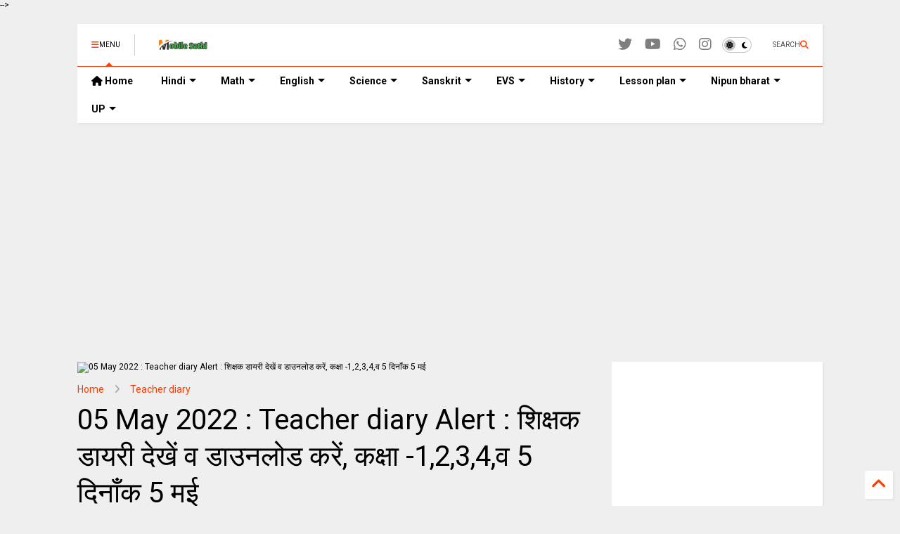

--- FILE ---
content_type: text/html; charset=UTF-8
request_url: https://www.mobilesathi.com/2022/05/05-may-2022-teacher-diary-alert-1234-5-5.html
body_size: 23326
content:
<!DOCTYPE html>
<html class='v2' dir='ltr' lang='en' xmlns='http://www.w3.org/1999/xhtml' xmlns:b='http://www.google.com/2005/gml/b' xmlns:data='http://www.google.com/2005/gml/data' xmlns:expr='http://www.google.com/2005/gml/expr'>
<!--
<head>
<link href='https://www.blogger.com/static/v1/widgets/335934321-css_bundle_v2.css' rel='stylesheet' type='text/css'/>
<!-- Google tag (gtag.js) -->
<script async='async' src='https://www.googletagmanager.com/gtag/js?id=G-YNHCREK3C2'></script>
<script>
  window.dataLayer = window.dataLayer || [];
  function gtag(){dataLayer.push(arguments);}
  gtag('js', new Date());

  gtag('config', 'G-YNHCREK3C2');
</script>
<script async='async' crossorigin='anonymous' src='https://pagead2.googlesyndication.com/pagead/js/adsbygoogle.js?client=ca-pub-2563696472170842'></script>
-->
<head>
<meta content='9af244d8e8673b18' name='yandex-verification'/>
<link as='style' href='https://cdn.jsdelivr.net/gh/google-git/icon/css/all.min.css' onload='this.onload=null;this.rel=&#39;stylesheet&#39;' rel='preload'/>
<noscript><link href='https://cdn.jsdelivr.net/gh/google-git/icon/css/all.min.css' rel='stylesheet'/></noscript>
<link as='style' href='https://cdn.jsdelivr.net/gh/google-git/icon/v4-shims.css' onload='this.onload=null;this.rel=&#39;stylesheet&#39;' rel='preload'/>
<noscript><link href='https://cdn.jsdelivr.net/gh/google-git/icon/v4-shims.css' rel='stylesheet'/></noscript>
<link href='//cdn.jsdelivr.net' rel='dns-prefetch'/><link href='//1.bp.blogspot.com' rel='dns-prefetch'/><link href='//28.2bp.blogspot.com' rel='dns-prefetch'/><link href='//3.bp.blogspot.com' rel='dns-prefetch'/><link href='//4.bp.blogspot.com' rel='dns-prefetch'/><link href='//www.blogger.com' rel='dns-prefetch'/><link href='//maxcdn.bootstrapcdn.com' rel='dns-prefetch'/><link href='//fonts.googleapis.com' rel='dns-prefetch'/><link href='//use.fontawesome.com' rel='dns-prefetch'/><link href='//ajax.googleapis.com' rel='dns-prefetch'/><link href='//resources.blogblog.com' rel='dns-prefetch'/><link href='//www.facebook.com' rel='dns-prefetch'/><link href='//plus.google.com' rel='dns-prefetch'/><link href='//twitter.com' rel='dns-prefetch'/><link href='//www.youtube.com' rel='dns-prefetch'/><link href='//feedburner.google.com' rel='dns-prefetch'/><link href='//www.pinterest.com' rel='dns-prefetch'/><link href='//www.linkedin.com' rel='dns-prefetch'/><link href='//www.behance.net' rel='dns-prefetch'/><link href='//feeds.feedburner.com' rel='dns-prefetch'/><link href='//github.com' rel='dns-prefetch'/><link href='//player.vimeo.com' rel='dns-prefetch'/><link href='//platform.twitter.com' rel='dns-prefetch'/><link href='//apis.google.com' rel='dns-prefetch'/><link href='//connect.facebook.net' rel='dns-prefetch'/><link href='//cdnjs.cloudflare.com' rel='dns-prefetch'/><link href='//www.google-analytics.com' rel='dns-prefetch'/><link href='//pagead2.googlesyndication.com' rel='dns-prefetch'/><link href='//googleads.g.doubleclick.net' rel='dns-prefetch'/><link href='//www.gstatic.com' rel='dns-prefetch'/><link href='//www.googletagservices.com' rel='dns-prefetch'/><link href='//static.xx.fbcdn.net' rel='dns-prefetch'/><link href='//tpc.googlesyndication.com' rel='dns-prefetch'/><link href='//syndication.twitter.com' rel='dns-prefetch'/><link href='//w.sharethis.com' rel='dns-prefetch'/><link href='//edge.sharethis.com' rel='dns-prefetch'/><link href='//t.sharethis.com' rel='dns-prefetch'/><link href='//x.disq.us' rel='dns-prefetch'/><link href='//s7.addthis.com' rel='dns-prefetch'/>
<meta charset='utf-8'/>
<meta content='#ff6200' name='theme-color'/>
<meta content='width=device-width,initial-scale=1.0,minimum-scale=1.0' name='viewport'/>
<script async='async' src='https://ajax.googleapis.com/ajax/libs/jquery/3.6.3/jquery.js' type='text/javascript'></script>
<script async='async' src='https://cdn.jsdelivr.net/gh/tiennguyenvan/cdn/magone/6.9.91/owl.min.js' type='text/javascript'></script>
<script async='async' id='main-js' src='https://cdn.jsdelivr.net/gh/tiennguyenvan/cdn/magone/6.9.91/main.js' type='text/javascript'></script>
<meta content='text/html; charset=UTF-8' http-equiv='Content-Type'/>
<meta content='blogger' name='generator'/>
<link href='https://www.mobilesathi.com/favicon.ico' rel='icon' type='image/x-icon'/>
<link href='https://www.mobilesathi.com/2022/05/05-may-2022-teacher-diary-alert-1234-5-5.html' rel='canonical'/>
<link rel="alternate" type="application/atom+xml" title="Mobile Sathi &#9674; UP Board Solutions &amp; Tech Guide for Students - Atom" href="https://www.mobilesathi.com/feeds/posts/default" />
<link rel="alternate" type="application/rss+xml" title="Mobile Sathi &#9674; UP Board Solutions &amp; Tech Guide for Students - RSS" href="https://www.mobilesathi.com/feeds/posts/default?alt=rss" />
<link rel="service.post" type="application/atom+xml" title="Mobile Sathi &#9674; UP Board Solutions &amp; Tech Guide for Students - Atom" href="https://www.blogger.com/feeds/6641913774348167233/posts/default" />

<link rel="alternate" type="application/atom+xml" title="Mobile Sathi &#9674; UP Board Solutions &amp; Tech Guide for Students - Atom" href="https://www.mobilesathi.com/feeds/689273494104063205/comments/default" />
<!--Can't find substitution for tag [blog.ieCssRetrofitLinks]-->
<link href='https://lh3.googleusercontent.com/oTRTlNFpwijKszfI9mOJC446_SdbZS6_UORMoFCtpZw4LqnUZimGlgJBnpQXVKbTXSb79Fg4IrDwc46LLtaDGGNTmBmD7iT2UED7-Bs=s0' rel='image_src'/>
<meta content='https://www.mobilesathi.com/2022/05/05-may-2022-teacher-diary-alert-1234-5-5.html' property='og:url'/>
<meta content='05 May 2022 : Teacher diary Alert : शिक्षक डायरी देखें व डाउनलोड करें, कक्षा -1,2,3,4,व 5 दिनाँक 5 मई' property='og:title'/>
<meta content='Primary Ka Master, UP Board Solutions, NCERT Books,Solutions, Basic Shiksha Parishad Textbook Solutions For class 1 to 8, Hindi Quotes, Hindi Stories.' property='og:description'/>
<meta content='https://lh3.googleusercontent.com/oTRTlNFpwijKszfI9mOJC446_SdbZS6_UORMoFCtpZw4LqnUZimGlgJBnpQXVKbTXSb79Fg4IrDwc46LLtaDGGNTmBmD7iT2UED7-Bs=w1200-h630-p-k-no-nu' property='og:image'/>
<title>
05 May 2022 : Teacher diary Alert : श&#2367;क&#2381;षक ड&#2366;यर&#2368; द&#2375;ख&#2375;&#2306; व ड&#2366;उनल&#2379;ड कर&#2375;&#2306;, कक&#2381;ष&#2366; -1,2,3,4,व 5 द&#2367;न&#2366;&#2305;क 5 मई | Mobile Sathi &#9674; UP Board Solutions &amp; Tech Guide for Students
</title>
<meta content='article' property='og:type'/>
<meta content='https://lh3.googleusercontent.com/oTRTlNFpwijKszfI9mOJC446_SdbZS6_UORMoFCtpZw4LqnUZimGlgJBnpQXVKbTXSb79Fg4IrDwc46LLtaDGGNTmBmD7iT2UED7-Bs=w600-h315-p-k-no-nu' property='og:image'/>
<meta content='600' property='og:image:width'/>
<meta content='315' property='og:image:height'/>
<meta content='https://lh3.googleusercontent.com/oTRTlNFpwijKszfI9mOJC446_SdbZS6_UORMoFCtpZw4LqnUZimGlgJBnpQXVKbTXSb79Fg4IrDwc46LLtaDGGNTmBmD7iT2UED7-Bs=w1200-h630-p-k-no-nu' property='twitter:image'/>
<meta content='summary_large_image' name='twitter:card'/>
<link as='image' href='https://lh3.googleusercontent.com/oTRTlNFpwijKszfI9mOJC446_SdbZS6_UORMoFCtpZw4LqnUZimGlgJBnpQXVKbTXSb79Fg4IrDwc46LLtaDGGNTmBmD7iT2UED7-Bs=s0' rel='preload'/>
<meta content='Mobile Sathi ◊ UP Board Solutions &amp; Tech Guide for Students' property='og:site_name'/>

<meta property='fb:app_id' content='403849583055028'/>


<script type='text/javascript'>var FACEBOOK_APP_ID = '403849583055028';</script>
<!--dis-bing-index-archive-pages-start-->
<style type='text/css'>@font-face{font-family:'Roboto';font-style:normal;font-weight:400;font-stretch:100%;font-display:swap;src:url(//fonts.gstatic.com/s/roboto/v50/KFO7CnqEu92Fr1ME7kSn66aGLdTylUAMa3GUBHMdazTgWw.woff2)format('woff2');unicode-range:U+0460-052F,U+1C80-1C8A,U+20B4,U+2DE0-2DFF,U+A640-A69F,U+FE2E-FE2F;}@font-face{font-family:'Roboto';font-style:normal;font-weight:400;font-stretch:100%;font-display:swap;src:url(//fonts.gstatic.com/s/roboto/v50/KFO7CnqEu92Fr1ME7kSn66aGLdTylUAMa3iUBHMdazTgWw.woff2)format('woff2');unicode-range:U+0301,U+0400-045F,U+0490-0491,U+04B0-04B1,U+2116;}@font-face{font-family:'Roboto';font-style:normal;font-weight:400;font-stretch:100%;font-display:swap;src:url(//fonts.gstatic.com/s/roboto/v50/KFO7CnqEu92Fr1ME7kSn66aGLdTylUAMa3CUBHMdazTgWw.woff2)format('woff2');unicode-range:U+1F00-1FFF;}@font-face{font-family:'Roboto';font-style:normal;font-weight:400;font-stretch:100%;font-display:swap;src:url(//fonts.gstatic.com/s/roboto/v50/KFO7CnqEu92Fr1ME7kSn66aGLdTylUAMa3-UBHMdazTgWw.woff2)format('woff2');unicode-range:U+0370-0377,U+037A-037F,U+0384-038A,U+038C,U+038E-03A1,U+03A3-03FF;}@font-face{font-family:'Roboto';font-style:normal;font-weight:400;font-stretch:100%;font-display:swap;src:url(//fonts.gstatic.com/s/roboto/v50/KFO7CnqEu92Fr1ME7kSn66aGLdTylUAMawCUBHMdazTgWw.woff2)format('woff2');unicode-range:U+0302-0303,U+0305,U+0307-0308,U+0310,U+0312,U+0315,U+031A,U+0326-0327,U+032C,U+032F-0330,U+0332-0333,U+0338,U+033A,U+0346,U+034D,U+0391-03A1,U+03A3-03A9,U+03B1-03C9,U+03D1,U+03D5-03D6,U+03F0-03F1,U+03F4-03F5,U+2016-2017,U+2034-2038,U+203C,U+2040,U+2043,U+2047,U+2050,U+2057,U+205F,U+2070-2071,U+2074-208E,U+2090-209C,U+20D0-20DC,U+20E1,U+20E5-20EF,U+2100-2112,U+2114-2115,U+2117-2121,U+2123-214F,U+2190,U+2192,U+2194-21AE,U+21B0-21E5,U+21F1-21F2,U+21F4-2211,U+2213-2214,U+2216-22FF,U+2308-230B,U+2310,U+2319,U+231C-2321,U+2336-237A,U+237C,U+2395,U+239B-23B7,U+23D0,U+23DC-23E1,U+2474-2475,U+25AF,U+25B3,U+25B7,U+25BD,U+25C1,U+25CA,U+25CC,U+25FB,U+266D-266F,U+27C0-27FF,U+2900-2AFF,U+2B0E-2B11,U+2B30-2B4C,U+2BFE,U+3030,U+FF5B,U+FF5D,U+1D400-1D7FF,U+1EE00-1EEFF;}@font-face{font-family:'Roboto';font-style:normal;font-weight:400;font-stretch:100%;font-display:swap;src:url(//fonts.gstatic.com/s/roboto/v50/KFO7CnqEu92Fr1ME7kSn66aGLdTylUAMaxKUBHMdazTgWw.woff2)format('woff2');unicode-range:U+0001-000C,U+000E-001F,U+007F-009F,U+20DD-20E0,U+20E2-20E4,U+2150-218F,U+2190,U+2192,U+2194-2199,U+21AF,U+21E6-21F0,U+21F3,U+2218-2219,U+2299,U+22C4-22C6,U+2300-243F,U+2440-244A,U+2460-24FF,U+25A0-27BF,U+2800-28FF,U+2921-2922,U+2981,U+29BF,U+29EB,U+2B00-2BFF,U+4DC0-4DFF,U+FFF9-FFFB,U+10140-1018E,U+10190-1019C,U+101A0,U+101D0-101FD,U+102E0-102FB,U+10E60-10E7E,U+1D2C0-1D2D3,U+1D2E0-1D37F,U+1F000-1F0FF,U+1F100-1F1AD,U+1F1E6-1F1FF,U+1F30D-1F30F,U+1F315,U+1F31C,U+1F31E,U+1F320-1F32C,U+1F336,U+1F378,U+1F37D,U+1F382,U+1F393-1F39F,U+1F3A7-1F3A8,U+1F3AC-1F3AF,U+1F3C2,U+1F3C4-1F3C6,U+1F3CA-1F3CE,U+1F3D4-1F3E0,U+1F3ED,U+1F3F1-1F3F3,U+1F3F5-1F3F7,U+1F408,U+1F415,U+1F41F,U+1F426,U+1F43F,U+1F441-1F442,U+1F444,U+1F446-1F449,U+1F44C-1F44E,U+1F453,U+1F46A,U+1F47D,U+1F4A3,U+1F4B0,U+1F4B3,U+1F4B9,U+1F4BB,U+1F4BF,U+1F4C8-1F4CB,U+1F4D6,U+1F4DA,U+1F4DF,U+1F4E3-1F4E6,U+1F4EA-1F4ED,U+1F4F7,U+1F4F9-1F4FB,U+1F4FD-1F4FE,U+1F503,U+1F507-1F50B,U+1F50D,U+1F512-1F513,U+1F53E-1F54A,U+1F54F-1F5FA,U+1F610,U+1F650-1F67F,U+1F687,U+1F68D,U+1F691,U+1F694,U+1F698,U+1F6AD,U+1F6B2,U+1F6B9-1F6BA,U+1F6BC,U+1F6C6-1F6CF,U+1F6D3-1F6D7,U+1F6E0-1F6EA,U+1F6F0-1F6F3,U+1F6F7-1F6FC,U+1F700-1F7FF,U+1F800-1F80B,U+1F810-1F847,U+1F850-1F859,U+1F860-1F887,U+1F890-1F8AD,U+1F8B0-1F8BB,U+1F8C0-1F8C1,U+1F900-1F90B,U+1F93B,U+1F946,U+1F984,U+1F996,U+1F9E9,U+1FA00-1FA6F,U+1FA70-1FA7C,U+1FA80-1FA89,U+1FA8F-1FAC6,U+1FACE-1FADC,U+1FADF-1FAE9,U+1FAF0-1FAF8,U+1FB00-1FBFF;}@font-face{font-family:'Roboto';font-style:normal;font-weight:400;font-stretch:100%;font-display:swap;src:url(//fonts.gstatic.com/s/roboto/v50/KFO7CnqEu92Fr1ME7kSn66aGLdTylUAMa3OUBHMdazTgWw.woff2)format('woff2');unicode-range:U+0102-0103,U+0110-0111,U+0128-0129,U+0168-0169,U+01A0-01A1,U+01AF-01B0,U+0300-0301,U+0303-0304,U+0308-0309,U+0323,U+0329,U+1EA0-1EF9,U+20AB;}@font-face{font-family:'Roboto';font-style:normal;font-weight:400;font-stretch:100%;font-display:swap;src:url(//fonts.gstatic.com/s/roboto/v50/KFO7CnqEu92Fr1ME7kSn66aGLdTylUAMa3KUBHMdazTgWw.woff2)format('woff2');unicode-range:U+0100-02BA,U+02BD-02C5,U+02C7-02CC,U+02CE-02D7,U+02DD-02FF,U+0304,U+0308,U+0329,U+1D00-1DBF,U+1E00-1E9F,U+1EF2-1EFF,U+2020,U+20A0-20AB,U+20AD-20C0,U+2113,U+2C60-2C7F,U+A720-A7FF;}@font-face{font-family:'Roboto';font-style:normal;font-weight:400;font-stretch:100%;font-display:swap;src:url(//fonts.gstatic.com/s/roboto/v50/KFO7CnqEu92Fr1ME7kSn66aGLdTylUAMa3yUBHMdazQ.woff2)format('woff2');unicode-range:U+0000-00FF,U+0131,U+0152-0153,U+02BB-02BC,U+02C6,U+02DA,U+02DC,U+0304,U+0308,U+0329,U+2000-206F,U+20AC,U+2122,U+2191,U+2193,U+2212,U+2215,U+FEFF,U+FFFD;}@font-face{font-family:'Roboto';font-style:normal;font-weight:700;font-stretch:100%;font-display:swap;src:url(//fonts.gstatic.com/s/roboto/v50/KFO7CnqEu92Fr1ME7kSn66aGLdTylUAMa3GUBHMdazTgWw.woff2)format('woff2');unicode-range:U+0460-052F,U+1C80-1C8A,U+20B4,U+2DE0-2DFF,U+A640-A69F,U+FE2E-FE2F;}@font-face{font-family:'Roboto';font-style:normal;font-weight:700;font-stretch:100%;font-display:swap;src:url(//fonts.gstatic.com/s/roboto/v50/KFO7CnqEu92Fr1ME7kSn66aGLdTylUAMa3iUBHMdazTgWw.woff2)format('woff2');unicode-range:U+0301,U+0400-045F,U+0490-0491,U+04B0-04B1,U+2116;}@font-face{font-family:'Roboto';font-style:normal;font-weight:700;font-stretch:100%;font-display:swap;src:url(//fonts.gstatic.com/s/roboto/v50/KFO7CnqEu92Fr1ME7kSn66aGLdTylUAMa3CUBHMdazTgWw.woff2)format('woff2');unicode-range:U+1F00-1FFF;}@font-face{font-family:'Roboto';font-style:normal;font-weight:700;font-stretch:100%;font-display:swap;src:url(//fonts.gstatic.com/s/roboto/v50/KFO7CnqEu92Fr1ME7kSn66aGLdTylUAMa3-UBHMdazTgWw.woff2)format('woff2');unicode-range:U+0370-0377,U+037A-037F,U+0384-038A,U+038C,U+038E-03A1,U+03A3-03FF;}@font-face{font-family:'Roboto';font-style:normal;font-weight:700;font-stretch:100%;font-display:swap;src:url(//fonts.gstatic.com/s/roboto/v50/KFO7CnqEu92Fr1ME7kSn66aGLdTylUAMawCUBHMdazTgWw.woff2)format('woff2');unicode-range:U+0302-0303,U+0305,U+0307-0308,U+0310,U+0312,U+0315,U+031A,U+0326-0327,U+032C,U+032F-0330,U+0332-0333,U+0338,U+033A,U+0346,U+034D,U+0391-03A1,U+03A3-03A9,U+03B1-03C9,U+03D1,U+03D5-03D6,U+03F0-03F1,U+03F4-03F5,U+2016-2017,U+2034-2038,U+203C,U+2040,U+2043,U+2047,U+2050,U+2057,U+205F,U+2070-2071,U+2074-208E,U+2090-209C,U+20D0-20DC,U+20E1,U+20E5-20EF,U+2100-2112,U+2114-2115,U+2117-2121,U+2123-214F,U+2190,U+2192,U+2194-21AE,U+21B0-21E5,U+21F1-21F2,U+21F4-2211,U+2213-2214,U+2216-22FF,U+2308-230B,U+2310,U+2319,U+231C-2321,U+2336-237A,U+237C,U+2395,U+239B-23B7,U+23D0,U+23DC-23E1,U+2474-2475,U+25AF,U+25B3,U+25B7,U+25BD,U+25C1,U+25CA,U+25CC,U+25FB,U+266D-266F,U+27C0-27FF,U+2900-2AFF,U+2B0E-2B11,U+2B30-2B4C,U+2BFE,U+3030,U+FF5B,U+FF5D,U+1D400-1D7FF,U+1EE00-1EEFF;}@font-face{font-family:'Roboto';font-style:normal;font-weight:700;font-stretch:100%;font-display:swap;src:url(//fonts.gstatic.com/s/roboto/v50/KFO7CnqEu92Fr1ME7kSn66aGLdTylUAMaxKUBHMdazTgWw.woff2)format('woff2');unicode-range:U+0001-000C,U+000E-001F,U+007F-009F,U+20DD-20E0,U+20E2-20E4,U+2150-218F,U+2190,U+2192,U+2194-2199,U+21AF,U+21E6-21F0,U+21F3,U+2218-2219,U+2299,U+22C4-22C6,U+2300-243F,U+2440-244A,U+2460-24FF,U+25A0-27BF,U+2800-28FF,U+2921-2922,U+2981,U+29BF,U+29EB,U+2B00-2BFF,U+4DC0-4DFF,U+FFF9-FFFB,U+10140-1018E,U+10190-1019C,U+101A0,U+101D0-101FD,U+102E0-102FB,U+10E60-10E7E,U+1D2C0-1D2D3,U+1D2E0-1D37F,U+1F000-1F0FF,U+1F100-1F1AD,U+1F1E6-1F1FF,U+1F30D-1F30F,U+1F315,U+1F31C,U+1F31E,U+1F320-1F32C,U+1F336,U+1F378,U+1F37D,U+1F382,U+1F393-1F39F,U+1F3A7-1F3A8,U+1F3AC-1F3AF,U+1F3C2,U+1F3C4-1F3C6,U+1F3CA-1F3CE,U+1F3D4-1F3E0,U+1F3ED,U+1F3F1-1F3F3,U+1F3F5-1F3F7,U+1F408,U+1F415,U+1F41F,U+1F426,U+1F43F,U+1F441-1F442,U+1F444,U+1F446-1F449,U+1F44C-1F44E,U+1F453,U+1F46A,U+1F47D,U+1F4A3,U+1F4B0,U+1F4B3,U+1F4B9,U+1F4BB,U+1F4BF,U+1F4C8-1F4CB,U+1F4D6,U+1F4DA,U+1F4DF,U+1F4E3-1F4E6,U+1F4EA-1F4ED,U+1F4F7,U+1F4F9-1F4FB,U+1F4FD-1F4FE,U+1F503,U+1F507-1F50B,U+1F50D,U+1F512-1F513,U+1F53E-1F54A,U+1F54F-1F5FA,U+1F610,U+1F650-1F67F,U+1F687,U+1F68D,U+1F691,U+1F694,U+1F698,U+1F6AD,U+1F6B2,U+1F6B9-1F6BA,U+1F6BC,U+1F6C6-1F6CF,U+1F6D3-1F6D7,U+1F6E0-1F6EA,U+1F6F0-1F6F3,U+1F6F7-1F6FC,U+1F700-1F7FF,U+1F800-1F80B,U+1F810-1F847,U+1F850-1F859,U+1F860-1F887,U+1F890-1F8AD,U+1F8B0-1F8BB,U+1F8C0-1F8C1,U+1F900-1F90B,U+1F93B,U+1F946,U+1F984,U+1F996,U+1F9E9,U+1FA00-1FA6F,U+1FA70-1FA7C,U+1FA80-1FA89,U+1FA8F-1FAC6,U+1FACE-1FADC,U+1FADF-1FAE9,U+1FAF0-1FAF8,U+1FB00-1FBFF;}@font-face{font-family:'Roboto';font-style:normal;font-weight:700;font-stretch:100%;font-display:swap;src:url(//fonts.gstatic.com/s/roboto/v50/KFO7CnqEu92Fr1ME7kSn66aGLdTylUAMa3OUBHMdazTgWw.woff2)format('woff2');unicode-range:U+0102-0103,U+0110-0111,U+0128-0129,U+0168-0169,U+01A0-01A1,U+01AF-01B0,U+0300-0301,U+0303-0304,U+0308-0309,U+0323,U+0329,U+1EA0-1EF9,U+20AB;}@font-face{font-family:'Roboto';font-style:normal;font-weight:700;font-stretch:100%;font-display:swap;src:url(//fonts.gstatic.com/s/roboto/v50/KFO7CnqEu92Fr1ME7kSn66aGLdTylUAMa3KUBHMdazTgWw.woff2)format('woff2');unicode-range:U+0100-02BA,U+02BD-02C5,U+02C7-02CC,U+02CE-02D7,U+02DD-02FF,U+0304,U+0308,U+0329,U+1D00-1DBF,U+1E00-1E9F,U+1EF2-1EFF,U+2020,U+20A0-20AB,U+20AD-20C0,U+2113,U+2C60-2C7F,U+A720-A7FF;}@font-face{font-family:'Roboto';font-style:normal;font-weight:700;font-stretch:100%;font-display:swap;src:url(//fonts.gstatic.com/s/roboto/v50/KFO7CnqEu92Fr1ME7kSn66aGLdTylUAMa3yUBHMdazQ.woff2)format('woff2');unicode-range:U+0000-00FF,U+0131,U+0152-0153,U+02BB-02BC,U+02C6,U+02DA,U+02DC,U+0304,U+0308,U+0329,U+2000-206F,U+20AC,U+2122,U+2191,U+2193,U+2212,U+2215,U+FEFF,U+FFFD;}</style>
<style id='page-skin-1' type='text/css'><!--
/*
-----------------------------------------------------------------------------
Template Name: MagOne
Template URI: https://sneeit.com/magone-multi-purpose-blogger-magazine-template/
Author: Tien Nguyen
Author URI: https://sneeit.com
Description: MagOne - Responsive Newspaper and Magazine Blogger Template
Version: 6.9.91
- Fixed: header social icons not stay in line in mobile devices
-----------------------------------------------------------------------------
----------------------------------------------------------------------------- */
/* Variable definitions
=======================
<Variable name="keycolor" description="Main Color" type="color" default="#FF3D00"/>
<Group description="Site" selector="body">
<Variable name="body.font" description="Font" type="font" default="normal normal 12px 'Roboto', sans-serif"/>
<Variable name="site.text.color" description="Text Color" type="color" default="#000000"/>
<Variable name="body.text.font" description="MagOne Body Font" type="font" default="15px Roboto, sans-serif"/>
<Variable name="body.link.color" description="MagOne Body Link color" type="color" default="#2196f3"/>
</Group>
<Group description="Backgrounds" selector="body">
<Variable name="body.background.color" description="Body Background" type="color" default="#efefef"/>
<Variable name="content.background.color" description="Entire Blog Background" type="color" default="#efefef"/>
<Variable name="header.background.color" description="Header Background" type="color" default="#ffffff"/>
</Group>
<Group description="Menu" selector="#PageList1">
<Variable name="menufont" description="Menu Main Items Font" type="font" default="normal bold 14px 'Roboto', sans-serif"/>
<Variable name="menucolor" description="Menu Main Items Color" type="color" default="#000000"/>
<Variable name="menucolorhover" description="Menu Main Items Hover Color" type="color" default="#777777"/>
<Variable name="menubackground" description="Menu Main Items Background" type="color" default="#ffffff"/>
<Variable name="menubackgroundhover" description="Menu Main Items Hover Background" type="color" default="#ffffff"/>
<Variable name="menusubcolor" description="Menu Sub Items Color" type="color" default="#cccccc"/>
<Variable name="menusubcolorhover" description="Menu Sub Items Hover Color" type="color" default="#ffffff"/>
<Variable name="menusubbackground" description="Menu Sub Items Background" type="color" default="#333333"/>
<Variable name="menucurcolor" description="Selected Menu Main Item Color" type="color" default="#FFFFFF"/>
<Variable name="menucurbackground" description="Selected Menu Main Item Background" type="color" default="#FF3D00"/>
</Group>
<Group description="Links" selector="body">
<Variable name="link.color" description="Link Color" type="color" default="#ff3d00"/>
<Variable name="link.visited.color" description="Visited Color" type="color" default="#EA3A00"/>
<Variable name="link.hover.color" description="Hover Color" type="color" default="#FF4D11"/>
</Group>
<Group description="Widgets - Gadgets" selector="#primary .widget">
<Variable name="wid.bg.color" description="Widget Background Color" type="color" default="#ffffff"/>
<Variable name="feedwid.title.font" description="Article Widgets Title" type="font" default="normal bold 23px 'Roboto', sans-serif"/>
<Variable name="sidewid.title.font" description="Right Sidebar Widgets Title" type="font" default="normal normal 16px 'Roboto', sans-serif"/>
<Variable name="blockitembghv" description="Background of Items in Blocks when Hover" type="color" default="#000000"/>
</Group>
<Group description="Post" selector="h1.post-title">
<Variable name="post.title.font" description="Post Title" type="font" default="normal normal 40px 'Roboto', sans-serif"/>
<Variable name="post.body.font" description="Post Body" type="font" default="normal normal 16px 'Roboto', sans-serif"/>
</Group>
<Group description="Slider" selector=".widget.slider">
<Variable name="slider.title.font" description="Slider Item Title" type="font" default="normal 400 30px 'Roboto', sans-serif"/>
<Variable name="posts.title.color" description="MagOne Post title color" type="color" default="#ffffff"/>
<Variable name="posts.icons.color" description="MagOne Post icons color" type="color" default="#ffffff"/>
<Variable name="tabs.font" description="MagOne Tabs Font" type="font" default="700 normal 15px Roboto"/>
<Variable name="labels.text.color" description="MagOne Label text color" type="color" default="#ffffff"/>
<Variable name="labels.background.color" description="MagOne Label bg color" type="color" default="#ffffff"/>
</Group>
<Variable name="body.background" description="Body Background" type="background"
color="#efefef" default="$(color) none repeat scroll top left"/>
<Variable name="body.background.override" description="Body Background Override" type="string" default=""/>
<Variable name="body.background.gradient.cap" description="Body Gradient Cap" type="url"
default="url(//www.blogblog.com/1kt/simple/gradients_light.png)"/>
<Variable name="body.background.gradient.tile" description="Body Gradient Tile" type="url"
default="url(//www.blogblog.com/1kt/simple/body_gradient_tile_light.png)"/>
<Group description="Dark Mode Site" selector="site">
<Variable name="darkkeycolor" description="Main Color for Dark Mode" type="color" default="#f6aa63"/>
<Variable name="darksite.text.color" description="Text Color for Dark Mode" type="color" default="#FFFFFF"/>
<Variable name="darkbody.background.color" description="Body Background for Dark Mode" type="color" default="#333333"/>
<Variable name="darkcontent.background.color" description="Entire Blog Background for Dark Mode" type="color" default="#212121"/>
<Variable name="darkheader.background.color" description="Header Background for Dark Mode" type="color" default="#181818"/>
<Variable name="darkmenucolor" description="Menu Main Items Color for Dark Mode" type="color" default="#eeeeee"/>
<Variable name="darkmenucolorhover" description="Menu Main Items Hover Color for Dark Mode" type="color" default="#cccccc"/>
<Variable name="darkmenubackground" description="Menu Main Items Background for Dark Mode" type="color" default="#181818"/>
<Variable name="darkmenubackgroundhover" description="Menu Main Items Hover Background for Dark Mode" type="color" default="#121212"/>
<Variable name="darkmenusubcolor" description="Menu Sub Items Color for Dark Mode" type="color" default="#cccccc"/>
<Variable name="darkmenusubcolorhover" description="Menu Sub Items Hover Color for Dark Mode" type="color" default="#ffffff"/>
<Variable name="darkmenusubbackground" description="Menu Sub Items Background for Dark Mode" type="color" default="#333333"/>
<Variable name="darkmenucurcolor" description="Selected Menu Main Item Color for Dark Mode" type="color" default="#FFFFFF"/>
<Variable name="darkmenucurbackground" description="Selected Menu Main Item Background for Dark Mode" type="color" default="#f6aa63"/>
<Variable name="darklink.color" description="Link Color for Dark Mode" type="color" default="#f6aa63"/>
<Variable name="darklink.visited.color" description="Visited Color for Dark Mode" type="color" default="#d8873a"/>
<Variable name="darklink.hover.color" description="Hover Color for Dark Mode" type="color" default="#ffbb7b"/>
<Variable name="darkwid.bg.color" description="Widget Background Color for Dark Mode" type="color" default="#181818"/>
<Variable name="posts.background.color" description="MagOne Blogger Comment Form Background Color" type="color" default="#ffffff"/>
<Variable name="body.text.color" description="MagOne Comment Form Text Color" type="color" default="#000000"/>
</Group>
*/
/*Variable Apply Here*/
a:link {text-decoration:none;color: #ff3d00;}
[data-mode="dark"] a:link {color: #f6aa63;}
a:visited {text-decoration:none;color: #ea3a00;}
[data-mode="dark"] a:visited {color: #d8873a;}
a:hover {color: #ff4d11; border-color: inherit!important}
body {font: normal normal 12px 'Roboto', sans-serif;color: #000000;background: #efefef none repeat scroll top left;}
.header-button .inner span, .header-social-icons ul li a, .header-social-icons ul li a:link, input,
.tab-link.active .tab-link-inner,  .feed.widget.ticker .item-title a, .feed.widget.list .item-title a, .feed.widget.list .meta-item-author,
.feed.widget.list .meta-item-date, .feed.widget.one .meta-item, .feed.widget.complex .item-title a,
.feed.widget.three .meta-item, .feed.widget.blogging .item-title a, .feed.widget.blogging .meta-item,
.feed.widget.right .meta-item, .feed.widget.left .meta-item,
.feed.widget.left .item .item-title a, .feed.widget.right .item .item-title a,
#footer .widget[id*="List"] li a, #footer .widget.social_icons li a,
a.post-meta, .shortcode-tab ul.tab-header li.ui-state-active a, .shortcode-vtab ul.tab-header li.ui-state-active a,
.shortcode-accordion .ui-state-active .accordion-title, .post-page-button.active, a.comments-title,
a.comment-date, .blogger-alt-comments .comment-header .datetime.secondary-text a,
.comment-footer a span, .blogger-alt-comments .comment-actions.secondary-text a {
color: #000000;
}
[data-mode="dark"] {color: #ffffff;background-color: #333333}
[data-mode="dark"] select, [data-mode="dark"] input, [data-mode="dark"] textarea {color: #ffffff; background-color: #111}
[data-mode="dark"] .header-button .inner span, [data-mode="dark"] .header-social-icons ul li a, [data-mode="dark"] .header-social-icons ul li a:link,
[data-mode="dark"] input, [data-mode="dark"] .tab-link.active .tab-link-inner,
[data-mode="dark"] .feed.widget.ticker .item-title a, [data-mode="dark"] .feed.widget.list .item-title a, [data-mode="dark"] .feed.widget.list .meta-item-author,
[data-mode="dark"] .feed.widget.list .meta-item-date, [data-mode="dark"] .feed.widget.one .meta-item, [data-mode="dark"] .feed.widget.complex .item-title a,
[data-mode="dark"] .feed.widget.three .meta-item, [data-mode="dark"] .feed.widget.blogging .item-title a, [data-mode="dark"] .feed.widget.blogging .meta-item,
[data-mode="dark"] .feed.widget.right .meta-item, [data-mode="dark"] .feed.widget.left .meta-item,
[data-mode="dark"] .feed.widget.left .item .item-title a, [data-mode="dark"] .feed.widget.right .item .item-title a,
[data-mode="dark"] #footer .widget[id*="List"] li a, [data-mode="dark"] #footer .widget.social_icons li a,
[data-mode="dark"] a.post-meta, [data-mode="dark"] .shortcode-tab ul.tab-header li.ui-state-active a,
[data-mode="dark"] .shortcode-vtab ul.tab-header li.ui-state-active a,
[data-mode="dark"] .shortcode-accordion .ui-state-active .accordion-title, [data-mode="dark"] .post-page-button.active,
[data-mode="dark"] a.comments-title, [data-mode="dark"] a.comment-date, [data-mode="dark"] .blogger-alt-comments .comment-header .datetime.secondary-text a,
[data-mode="dark"] .comment-footer a span, [data-mode="dark"] .blogger-alt-comments .comment-actions.secondary-text a {
color: #ffffff;
}
[data-mode="dark"] a:hover {color: #ffbb7b;}
.color {color: #ff3d00;}
[data-mode="dark"] .color {color: #f6aa63;}
.border {border-color: #ff3d00;}
[data-mode="dark"] .border {border-color: #f6aa63;}
.bg {background-color: #ff3d00;}
[data-mode="dark"] .bg {background-color: #f6aa63;}
.header-bg, #header.sticky {background-color:#ffffff;}
[data-mode="dark"] .header-bg, [data-mode="dark"] #header.sticky {background-color:#181818;}
#sidebar .widget, .feed.widget.ticker .widget-content, .feed.widget .item, .feed.widget.blogging .widget-content,
#blog-pager a, .post-body-inner table, a.feed-widget-pagination-button, .post-page-button,
.shortcode-tab, .shortcode-vtab, .shortcode-accordion, a.archive-page-pagination-button,
a.scroll-up, .post-share-buttons-url, .footer-inner, .locked-content, .post-related-inner,
.comment-form-message, .shortcode-message .message-content, .wrapper.white-post-inner .post-body-inner
{
background: #ffffff
}
[data-mode="dark"] #sidebar .widget, [data-mode="dark"] .feed.widget.ticker .widget-content, [data-mode="dark"] .feed.widget .item,
[data-mode="dark"] .feed.widget.blogging .widget-content, [data-mode="dark"] #blog-pager a,
[data-mode="dark"] .post-body-inner table, [data-mode="dark"] a.feed-widget-pagination-button, [data-mode="dark"] .post-page-button,
[data-mode="dark"] .shortcode-tab, [data-mode="dark"] .shortcode-vtab, [data-mode="dark"] .shortcode-accordion, [data-mode="dark"] a.archive-page-pagination-button,
[data-mode="dark"] a.scroll-up, [data-mode="dark"] .post-share-buttons-url, [data-mode="dark"] .footer-inner, [data-mode="dark"] .locked-content, [data-mode="dark"] .post-related-inner,
[data-mode="dark"] .comment-form-message, [data-mode="dark"] .shortcode-message .message-content, [data-mode="dark"] .wrapper.white-post-inner .post-body-inner
{
background: #181818
}
.wrapper {background-color:#efefef;max-width: 100%;margin: auto;opacity: 0}
[data-mode="dark"] .wrapper {background-color:#212121}
a.comments-title.active {background-color: #efefef}
[data-mode="dark"] a.comments-title.active {background-color: #212121}
.wrapper.preview {opacity: 1}
.post-body {font: normal normal 16px 'Roboto', sans-serif;}
.main-menu {border-top: 1px solid #ff3d00;}
[data-mode="dark"] .main-menu {border-top: 1px solid #f6aa63;}
.main-menu ul.sub-menu li:hover > a {border-left: 2px solid #ff3d00;}
[data-mode="dark"] .main-menu ul.sub-menu li:hover > a {border-left-color: #f6aa63;}
.main-menu .menu-item-mega > .menu-item-inner > .sub-menu > li li:hover a {border-left: 1px solid #ff3d00;}
[data-mode="dark"] .main-menu .menu-item-mega > .menu-item-inner > .sub-menu > li li:hover a {border-left: 1px solid #f6aa63;}
.main-menu ul.sub-menu li:hover > a,
.main-menu .menu-item-mega > .menu-item-inner > .sub-menu,
.main-menu .menu-item-mega > .menu-item-inner > .sub-menu > li li:hover a {border-color: #ff3d00!important;}
[data-mode="dark"] .main-menu ul.sub-menu li:hover > a,
[data-mode="dark"] .main-menu .menu-item-mega > .menu-item-inner > .sub-menu,
[data-mode="dark"] .main-menu .menu-item-mega > .menu-item-inner > .sub-menu > li li:hover a {border-color: #f6aa63!important;}
.header-social-icons ul li a:hover {color: #ff3d00;}
[data-mode="dark"] .header-social-icons ul li a:hover {color: #f6aa63;}
.feed-widget-header .widget-title {font: normal bold 23px 'Roboto', sans-serif;}
.slider-item .item-readmore:hover {background: #ff3d00}
[data-mode="dark"] .slider-item .item-readmore:hover {background: #f6aa63}
.owl-dot.active {background: #ff3d00;}
[data-mode="dark"] .owl-dot.active {background: #f6aa63;}
#main-sidebar .widget > h2, #main-sidebar .feed-widget-header, #main-sidebar .feed-widget-header h2 {font: normal normal 16px 'Roboto', sans-serif;}
#main-sidebar .widget.FollowByEmail .follow-by-email-submit {background: #ff3d00;}
[data-mode="dark"] #main-sidebar .widget.FollowByEmail .follow-by-email-submit {background: #f6aa63;}
#footer .widget.social_icons li a:hover {color: #ff3d00;}
[data-mode="dark"] #footer .widget.social_icons li a:hover {color: #f6aa63;}
#footer .FollowByEmail .follow-by-email-submit {background: #ff3d00;}
[data-mode="dark"] #footer .FollowByEmail .follow-by-email-submit {background: #f6aa63;}
h1.post-title {font: normal normal 40px 'Roboto', sans-serif;}
.feed.widget .feed-widget-header {border-color: #ff3d00;}
[data-mode="dark"] .feed.widget .feed-widget-header {border-color: #f6aa63;}
.feed.widget.box-title h2.widget-title {background: #ff3d00;}
[data-mode="dark"] .feed.widget.box-title h2.widget-title {background: #f6aa63;}
.social_counter {color: #ff3d00}
[data-mode="dark"] .social_counter {color: #f6aa63}
.social_counter .button {background: #ff3d00}
[data-mode="dark"] .social_counter .button {background: #f6aa63}
.main-menu {background: #ffffff;}
[data-mode="dark"] .main-menu {background: #181818;}
.main-menu ul.menu > li > a {color: #000000;font: normal bold 14px 'Roboto', sans-serif;}
[data-mode="dark"] .main-menu ul.menu > li > a {color: #eeeeee}
.main-menu ul.menu > li:hover > a {color: #777777;background: #ffffff;}
[data-mode="dark"] .main-menu ul.menu > li:hover > a {color: #cccccc;background: #121212;}
.main-menu ul.sub-menu,
.main-menu .menu-item-mega-label .menu-item-inner {	background: #333333; }
[data-mode="dark"] .main-menu ul.sub-menu,
[data-mode="dark"] .main-menu .menu-item-mega-label .menu-item-inner {	background: #333333; }
.main-menu ul.sub-menu a { color: #cccccc; }
[data-mode="dark"] .main-menu ul.sub-menu a { color: #cccccc; }
.main-menu ul.sub-menu li:hover > a { color: #ffffff; }
[data-mode="dark"] .main-menu ul.sub-menu li:hover > a { color: #ffffff; }
.main-menu ul.menu > li.menu-item-current > a {background: #ff3d00; color: #ffffff!important;}
[data-mode="dark"] .main-menu ul.menu > li.menu-item-current > a {background: #f6aa63; color: #ffffff!important;}
.feed.widget .thumbnail { background: #000000 }
.mobile-menu .menu { border-top: 1px solid #ff3d00; }
[data-mode="dark"] .mobile-menu .menu { border-top: 1px solid #f6aa63; }
.slider-item .item-title {font:normal 400 30px 'Roboto', sans-serif}
input, select, textarea, checkbox, radio {background: none}
form a[class*="button"],
form button[class*="button"],
form input[class*="button"],
form input[type="submit"]{background:#ff3d00!important}
[data-mode="dark"] form a[class*="button"],
[data-mode="dark"] form button[class*="button"],
[data-mode="dark"] form input[class*="button"],
[data-mode="dark"] form input[type="submit"]{background:#f6aa63!important}
/*MAIN LAYOUT*/
.main-loader {
position: fixed;
width: 100%;
height: 100%;
}
.main-loader .inner {
position: absolute;
width: 100%;
height: 1px;
text-align: center;
top: 35%;
}
.wrapper {
padding: 20px 20px 30px 20px;
max-width: 100%;
width: /*-var-wrapper-width-start*/1100px/*-var-wrapper-width-end*/;
box-sizing: border-box;
}
#content {
float: left;
/*-var-content-width-start-*/width: 68.68%;/*-var-content-width-end-*/
}
#main-sidebar {
float: right;
/*-var-sidebar-width-start-*/width: 28.31%;/*-var-sidebar-width-end-*/
}
/* - sticky sidebar */
#sidebar {
padding-top: 0.1px; /* to prevent margin of widget collapse sidebar height */
}
#sidebar.fix-top {
position: fixed;
top: 0!important;
bottom: auto!important;
}
#sidebar.fix-bot {
position: fixed;
top: auto!important;
bottom: 0!important;
}
#sidebar.abs-stay {
position: absolute;
bottom: auto!important;
left: auto!important;
right: 0!important;
}
#sidebar.abs-bot {
position: absolute;
top: auto!important;
bottom: 0!important;
left: auto!important;
right: 0!important;
}
/*amp*/
amp-img, amp-youtube, amp-iframe, noscript.amp {
display: none!important;
}
i[class*="gi "] {
font-family: 'GoogleIcon'!important;
}
{/* .gib {font-family: "Google Icon 5 Brands"!important;} */}

--></style>
<link as='style' href='https://cdnjs.cloudflare.com/ajax/libs/animate.css/4.1.1/animate.min.css' id='animate-css' onload='this.onload=null;this.rel=&#39;stylesheet&#39;' rel='preload'/>
<link as='style' href='https://cdn.jsdelivr.net/gh/tiennguyenvan/cdn/magone/6.9.91/main.scss.css' id='main-css' onload='this.onload=null;this.rel=&#39;stylesheet&#39;' rel='preload'/>
<!--[if IE]> <style type="text/css"> .ie-sharing-buttons {display: block} pre.code-box br { display: inline!important; } .inb, a.button, .shortcode-accordion .accordion-title-text, .shortcode-accordion .accordion-title-icon-inactive, .shortcode-accordion .ui-state-active .accordion-title-icon-active { *display: inline; zoom: 1; } </style> <![endif]-->
<!--[if lt IE 8]> <style type="text/css"> .owl-dot {text-align: center; width: 100%} .main-menu .menu .arrow, .owl-dot, .feed.widget.sticky .item-labels, .feed.widget.three .item-labels, .feed.widget.complex .item-0 .item-labels, .carousel .item-labels, .feed.widget.left .item-0 .item-labels, .feed.widget.right .item-0 .item-labels, .feed.widget.one .item-labels, .feed.widget.two .item-labels, .post-breadcrumb > *, a.post-meta, a.post-label .label-name, .post-label span.label-count, .post-label span.label-count-value {*display: inline;zoom: 1;} .main-menu ul.sub-menu {width: 180px;} .main-menu .sub-menu .arrow {display: none;} .main-menu ul.menu li {list-style:none} .main-menu .menu-item-mega .menu-item-inner .sub-menu li {width: 24%;} .main-menu .menu-item-mega .menu-item-inner .sub-menu .sub-menu li {width: 100%;} li.menu-item-mega-label .sub-menu {top: 0} .main-menu li.menu-item-mega-label.finished .menu-item-inner .menu-mega-content .item {max-width: 22%} .menu-mega-content .item .item-thumbnail img {min-width: 100%;min-height: 100%;margin: 0!important;} .feed.widget.complex .item {max-width: 47.9%;} .footer-col {margin: 0 0 0 3.9%;padding: 0 0 0 3.9%;} #footer-menu li {max-width: 49.9%} .widget.social_icons {display: none!important} #footer .FollowByEmail .follow-by-email-address, #main-sidebar .widget.FollowByEmail .follow-by-email-address {padding: 7px!important;width: 100px} #footer .FollowByEmail {height: 90px} </style> <![endif]-->
<!--[if lt IE 9]> <style type="text/css"> .main-menu ul.menu li a i.gi {margin-right:3px;} .post-body-inner img {diplay:block;min-width: 300px;width:100%} </style> <![endif]-->
<script type='text/javascript'>
        (function(i,s,o,g,r,a,m){i['GoogleAnalyticsObject']=r;i[r]=i[r]||function(){
        (i[r].q=i[r].q||[]).push(arguments)},i[r].l=1*new Date();a=s.createElement(o),
        m=s.getElementsByTagName(o)[0];a.async=1;a.src=g;m.parentNode.insertBefore(a,m)
        })(window,document,'script','https://www.google-analytics.com/analytics.js','ga');
        ga('create', 'UA-63681732-10', 'auto', 'blogger');
        ga('blogger.send', 'pageview');
      </script>
<!--var-custom-header-html-start--><!--var-custom-header-html-end-->
<!-- end of AMP check -->
<link href='https://www.blogger.com/dyn-css/authorization.css?targetBlogID=6641913774348167233&amp;zx=7f0b05ad-02aa-4b75-a8e6-a2dcfb99f835' media='none' onload='if(media!=&#39;all&#39;)media=&#39;all&#39;' rel='stylesheet'/><noscript><link href='https://www.blogger.com/dyn-css/authorization.css?targetBlogID=6641913774348167233&amp;zx=7f0b05ad-02aa-4b75-a8e6-a2dcfb99f835' rel='stylesheet'/></noscript>
<meta name='google-adsense-platform-account' content='ca-host-pub-1556223355139109'/>
<meta name='google-adsense-platform-domain' content='blogspot.com'/>

<!-- data-ad-client=ca-pub-2563696472170842 -->

<link rel="stylesheet" href="https://fonts.googleapis.com/css2?display=swap&family=Oswald&family=Poppins"></head>
<body class='item' data-mode='light'><!--theme-mode-start-->
<!--theme-mode-end-->
<!--main-loader-start--><!--main-loader-end-->


	
	
	<div class='wrapper item'>

<div class='hide section' id='admin-header-custom-html-code'><div class='widget HTML' data-version='1' id='HTML100'><style>@media only screen and (max-width: 600px) {ins.adsbygoogle {overflow: hidden;margin-left: auto!important;margin-right: auto!important;max-width: none!important;right: -3%;position: relative;}.popular-posts .google-auto-placed,.feed-widget-content .google-auto-placed {right: -20px;position: relative;}}</style>

<style>ins.adsbygoogle {
    margin: 0!important;
}
ins.adsbygoogle > ins {    
    max-width: 100%!important;
    position: relative!important;
    display: block!important;
}
</style></div></div>
<div class='wide'>
<!-- YOUR XML CODE START HERE ################################################### -->
<header id='header'>
<!--top-bar-->
<!--auto-height-logo-->
		<div class="top-page-wrapper">
	
<!--auto-height-logo-->
<div class='no-items section' id='top-page'></div>
<!--auto-height-logo-->
		</div>	
	
<div class='clear'></div>
<div class='header-bg section' id='header-section'><div class='widget Header' data-version='1' id='Header1'>
<a class='main-menu-toggle header-button toggle-button active' id='main-menu-toggle'><span class='inner'><i class='gis gi-bars color'></i>
<span data-l10n='MENU'>MENU</span></span><span class='arrow border'></span></a>
<a class='main-menu-toggle header-button toggle-button mobile' id='main-menu-toggle-mobile'><span class='inner'><i class='gis gi-bars color'></i>
<span data-l10n='MENU'>MENU</span></span><span class='arrow border'></span></a>
<h2 class='blog-title'>
<a href='https://www.mobilesathi.com/'>
<img alt='Mobile Sathi ◊ UP Board Solutions &amp; Tech Guide for Students' height='90px; ' id='Header1_headerimg' src='https://blogger.googleusercontent.com/img/a/AVvXsEgq7ftNudrHequM0rd2cnx_htx4xxTlE7_HT8Z5I7I7i6xnrf_14Wbu4ytKDKnYCmn3BCQcJer6n-bRsqeci_Gibl-50YZwrcpgck7NOld_U3jV1S7yt2PMdUjAHJ1GHvRQuA6Q5mFThzNR_KqIwectZyZrzyKVMXDEh4Id3T796OtyTQq2CIS7oSXRKjY=s272' width='272px; '/>
<span style='position: fixed;top: -999999px;'>Mobile Sathi &#9674; UP Board Solutions &amp; Tech Guide for Students</span>
</a>
</h2>
<a class='header-button' id='search-toggle'><span class='inner'><span data-l10n='SEARCH'>SEARCH</span>
<i class='gis gi-search color'></i></span></a>
<div class='header-mode-toggle header-button'>
<input class='header-mode-toggle-checkbox' id='header-mode-toggle-checkbox' type='checkbox'/>
<label for='header-mode-toggle-checkbox'>
<i class='gis gi-sun'></i>
<div class='ball'></div>
<i class='gis gi-moon'></i>
</label>
</div>
<script type='text/javascript'>
					let mode = localStorage.getItem('theme-mode');
					
					if (!mode) mode = document.body.getAttribute('data-mode')										
					document.body.setAttribute('data-mode', mode === 'dark' ? 'dark': 'light');
					document.getElementById('header-mode-toggle-checkbox').checked = mode === 'dark';
					
				</script>
<div class='header-social-icons'></div>
</div><div class='widget PageList' data-version='1' id='PageList1'>
<ul class='menu'><li class='menu-item-type-custom menu-item' data-class='' data-enable_mega='' data-icon='fa-home'><a data-href-default='http://magonedemo.blogspot.com/' data-text-default='Home' href='/'>Home</a></li>
<li class='menu-item-has-children menu-item-type-label menu-item' data-class='' data-enable_mega='true' data-icon=''><a data-href-default='/search/label/Hindi' data-text-default='Hindi' href='/search/label/hindi' target='_blank'>Hindi</a><ul class='sub-menu'><li class='menu-item-type-label menu-item' data-class='' data-enable_mega='' data-icon=''><a data-href-default='search/label/Hindi1' data-text-default='Kalrava 1' href='/search/label/Hindi1' target='_blank'>Kalrava Hindi Class 1</a></li><li class='menu-item-type-custom menu-item' data-class='' data-enable_mega='' data-icon=''><a data-href-default='search/label/Hindi2' data-text-default='Kalrava 2' href='search/label/Hindi2' target='_blank'>Kisalaya Hindi Class 2</a></li><li class='menu-item-type-custom menu-item' data-class='' data-enable_mega='' data-icon=''><a data-href-default='search/label/Hindi3' data-text-default='Kalrava 3' href='search/label/Hindi3' target='_blank'>Pankhudi Hindi Class 3</a></li><li class='menu-item-type-post menu-item' data-class='menu-item-type-post' data-enable_mega='' data-icon=''><a data-href-default='search/label/Hindi4' data-text-default='Kalarava 4' href='https://www.mobilesathi.com/2023/11/up-board-solutions-for-class-4-kalrav-fulwari.html' target='_blank'>Phulwari Hindi Class 4</a></li><li class='menu-item-type-post menu-item' data-class='menu-item-type-post' data-enable_mega='' data-icon=''><a data-href-default='search/label/Hindi 5' data-text-default='Kalarava 5' href='https://www.mobilesathi.com/2020/07/class-5-hindi.html'>Vatika Hindi Class 5</a></li><li class='menu-item-type-custom menu-item' data-class='' data-enable_mega='' data-icon=''><a data-href-default='search/label/Hindi6' data-text-default='Manjari 6' href='search/label/Hindi6' target='_blank'>Akshara Hindi Class 6</a></li><li class='menu-item-type-label menu-item' data-class='' data-enable_mega='' data-icon=''><a data-href-default='search/label/Hindi7' data-text-default='Manajari 7' href='/search/label/Hindi7' target='_blank'> Diksha Hindi Class 7</a></li><li class='menu-item-type-label menu-item' data-class='' data-enable_mega='' data-icon=''><a data-href-default='search/label/Hindi8' data-text-default='Manjari 8' href='/search/label/Hindi8' target='_blank'>Pragya Hindi Class 8</a></li><li class='menu-item-type-custom menu-item' data-class='' data-enable_mega='' data-icon=''><a data-href-default='search/label/Hindi Modelpaper' data-text-default='Model Paper' href='search/label/Hindi Modelpaper' target='_blank'>Model Paper</a></li></ul></li>
<li class='menu-item-has-children menu-item-type-label menu-item' data-class='' data-enable_mega='true' data-icon=''><a data-href-default='/search/label/Math' data-text-default='Math' href='/search/label/Math'>Math</a><ul class='sub-menu'><li class='menu-item-type-label menu-item' data-class='' data-enable_mega='' data-icon=''><a data-href-default='/search/label/Math2' data-text-default='Gintara 2' href='/search/label/Math2' target='_blank'>Gintara Math Class 2</a></li><li class='menu-item-type-label menu-item' data-class='' data-enable_mega='' data-icon=''><a data-href-default='/search/label/Math3' data-text-default='Gintara 3' href='/search/label/Math3'>Anko Ka Jadu Math 3</a></li><li class='menu-item-type-label menu-item' data-class='' data-enable_mega='' data-icon=''><a data-href-default='/search/label/Math4' data-text-default='Gintara 4' href='/search/label/Math4'>Ank Jagat Math Class 4</a></li><li class='menu-item-type-post menu-item' data-class='menu-item-type-post' data-enable_mega='' data-icon=''><a data-href-default='/search/label/Math5' data-text-default='Gintara 5' href='https://www.mobilesathi.com/2021/06/up-board-solutions-for-class-5-maths.html'> Ganit Gyan Math Class 5</a></li><li class='menu-item-type-label menu-item' data-class='' data-enable_mega='' data-icon=''><a data-href-default='/search/label/Math6' data-text-default='Math 6' href='/search/label/Math6' target='_blank'>Seekh Ganit Math 6</a></li><li class='menu-item-type-label menu-item' data-class='' data-enable_mega='' data-icon=''><a data-href-default='/search/label/Math7' data-text-default='Math 7' href='/search/label/Math7' target='_blank'>Ganit Prakash Math 7</a></li><li class='menu-item-type-label menu-item' data-class='' data-enable_mega='' data-icon=''><a data-href-default='/search/label/Math8' data-text-default='Math 8' href='/search/label/Math8' target='_blank'>Ganit Manthan Math 8</a></li><li class='menu-item-type-label menu-item' data-class='' data-enable_mega='' data-icon=''><a data-href-default='/search/label/Mathpaper' data-text-default='Model Paper' href='/search/label/Mathpaper'>Model Paper</a></li></ul></li>
<li class='menu-item-has-children menu-item-type-label menu-item' data-class='' data-enable_mega='true' data-icon=''><a data-href-default='/search/label/English' data-text-default='English' href='/search/label/english' target='_blank'>English</a><ul class='sub-menu'><li class='menu-item-type-label menu-item' data-class='' data-enable_mega='' data-icon=''><a data-href-default='/search/label/English3' data-text-default='English 3' href='/search/label/English3' target='_blank'>Rainbow English 3</a></li><li class='menu-item-type-post menu-item-type-label menu-item' data-class='menu-item-type-post' data-enable_mega='' data-icon=''><a data-href-default='/search/label/English4' data-text-default='English 4' href='/search/label/English4' target='_blank'>Spring English 4</a></li><li class='menu-item-type-post menu-item' data-class='menu-item-type-post' data-enable_mega='' data-icon=''><a data-href-default='/search/label/English5' data-text-default='English 5' href='https://www.mobilesathi.com/2022/01/basic-shiksha-parishad-textbook-solutions-for-class-5-english-rainbow.html' target='_blank'>Petals English 5</a></li><li class='menu-item-type-label menu-item' data-class='' data-enable_mega='' data-icon=''><a data-href-default='/search/label/English6' data-text-default='English 6' href='/search/label/English6' target='_blank'>English Reader I 6</a></li><li class='menu-item-type-label menu-item' data-class='' data-enable_mega='' data-icon=''><a data-href-default='/search/label/English7' data-text-default='English 7' href='/search/label/English7' target='_blank'>English Reader II 7</a></li><li class='menu-item-type-label menu-item' data-class='' data-enable_mega='' data-icon=''><a data-href-default='/search/label/English8' data-text-default='English 8' href='/search/label/English8' target='_blank'>English Reader III 8</a></li><li class='menu-item-type-label menu-item' data-class='' data-enable_mega='' data-icon=''><a data-href-default='/search/label/Englishpaper' data-text-default='Modelpaper' href='/search/label/Englishpaper' target='_blank'>Modelpaper</a></li></ul></li>
<li class='menu-item-has-children menu-item-type-label menu-item' data-class='' data-enable_mega='true' data-icon=''><a data-href-default='/search/label/Science' data-text-default='Science' href='/search/label/science' target='_blank'>Science</a><ul class='sub-menu'><li class='menu-item-type-label menu-item' data-class='' data-enable_mega='' data-icon=''><a data-href-default='/search/label/Science6' data-text-default='Science 6' href='/search/label/Science6' target='_blank'>Vigyan Bharti I 6</a></li><li class='menu-item-type-label menu-item' data-class='' data-enable_mega='' data-icon=''><a data-href-default='/search/label/Science7' data-text-default='Science 7' href='/search/label/Science7' target='_blank'>Vigyan Bharti II 7</a></li><li class='menu-item-type-label menu-item' data-class='' data-enable_mega='' data-icon=''><a data-href-default='/search/label/Science8' data-text-default='Science 8' href='/search/label/Science8' target='_blank'>Vigyan Bharti III 8</a></li><li class='menu-item-type-label menu-item' data-class='' data-enable_mega='' data-icon=''><a data-href-default='/search/label/Sciencepaper' data-text-default='Model paper' href='/search/label/Sciencepaper' target='_blank'>Model paper</a></li></ul></li>
<li class='menu-item-has-children menu-item-type-label menu-item' data-class='' data-enable_mega='true' data-icon=''><a data-href-default='/search/label/Sanskrit' data-text-default='Sanskrit' href='/search/label/sanskrit' target='_blank'>Sanskrit</a><ul class='sub-menu'><li class='menu-item-type-label menu-item' data-class='' data-enable_mega='' data-icon=''><a data-href-default='/search/label/Sanskrit3' data-text-default='Sanskrit 3' href='/search/label/Sanskrit3' target='_blank'>Sanskrit 3</a></li><li class='menu-item-type-label menu-item' data-class='' data-enable_mega='' data-icon=''><a data-href-default='/search/label/Sanskrit4' data-text-default='Sanskrit 4' href='/search/label/Sanskrit4' target='_blank'>Sanskrit Sudha 4</a></li><li class='menu-item-type-post menu-item' data-class='menu-item-type-post' data-enable_mega='' data-icon=''><a data-href-default='/search/label/Sanskrit5' data-text-default='Sanskrit 5' href='https://www.mobilesathi.com/2022/01/basic-shiksha-parishad-textbook-solutions-for-class-5-sanskrit.html' target='_blank'>Sanskrit Subodh 5</a></li><li class='menu-item-type-label menu-item' data-class='' data-enable_mega='' data-icon=''><a data-href-default='/search/label/Sanskrit6' data-text-default='Sanskrit 6' href='/search/label/Sanskrit6' target='_blank'>Sanskrit Nidhi 6</a></li><li class='menu-item-type-label menu-item' data-class='' data-enable_mega='' data-icon=''><a data-href-default='/search/label/Sanskrit7' data-text-default='Sanskrit 7' href='/search/label/Sanskrit7' target='_blank'>Sanskrit Manjusha 7</a></li><li class='menu-item-type-label menu-item' data-class='' data-enable_mega='' data-icon=''><a data-href-default='/search/label/Sanskrit8' data-text-default='Sanskrit 8' href='/search/label/Sanskrit8' target='_blank'>Sanskrit Bharti 8</a></li><li class='menu-item-type-label menu-item' data-class='' data-enable_mega='' data-icon=''><a data-href-default='/search/label/Sanskritpaper' data-text-default='मॉडल पेपर' href='/search/label/Sanskritpaper' target='_blank'>म&#2377;डल प&#2375;पर</a></li></ul></li>
<li class='menu-item-has-children menu-item-type-label menu-item' data-class='' data-enable_mega='true' data-icon=''><a data-href-default='/search/label/EVS' data-text-default='EVS' href='/search/label/evs' target='_blank'>EVS</a><ul class='sub-menu'><li class='menu-item-type-label menu-item' data-class='' data-enable_mega='' data-icon=''><a data-href-default='/search/label/Evs3' data-text-default='EVS 3' href='/search/label/Evs3' target='_blank'>EVS 3</a></li><li class='menu-item-type-label menu-item' data-class='' data-enable_mega='' data-icon=''><a data-href-default='/search/label/Evs4' data-text-default='EVS 4' href='/search/label/Evs4' target='_blank'>Paryavaran EVS 4</a></li><li class='menu-item-type-post menu-item' data-class='menu-item-type-post' data-enable_mega='' data-icon=''><a data-href-default='/search/label/Evs5' data-text-default='EVS 5' href='/searchhttps://www.mobilesathi.com/2022/01/class-5-evs-basic-shiksha-parishad-textbook-solutions.html/label/Evs5' target='_blank'>Prakriti EVS 5</a></li><li class='menu-item-type-label menu-item' data-class='' data-enable_mega='' data-icon=''><a data-href-default='/search/label/Geography6' data-text-default='Geography 6' href='/search/label/Geography6' target='_blank'>Geography 6</a></li><li class='menu-item-type-label menu-item' data-class='' data-enable_mega='' data-icon=''><a data-href-default='/search/label/ Geography7' data-text-default='Geography 7' href='/search/label/ Geography7' target='_blank'>Hamara Bhumandal 7</a></li><li class='menu-item-type-label menu-item' data-class='' data-enable_mega='' data-icon=''><a data-href-default='/search/label/Geography8' data-text-default='Geography 8' href='/search/label/Geography8'>Bharat Sansadhan Aur Vikas 8</a></li><li class='menu-item-type-label menu-item' data-class='' data-enable_mega='' data-icon=''><a data-href-default='/search/label/EVSpaper' data-text-default=' Modelpaper' href='/search/label/EVSpaper' target='_blank'> Modelpaper</a></li></ul></li>
<li class='menu-item-has-children menu-item-type-label menu-item' data-class='' data-enable_mega='true' data-icon=''><a data-href-default='/search/label/History' data-text-default='History' href='/search/label/History' target='_blank'>History</a><ul class='sub-menu'><li class='menu-item-type-label menu-item' data-class='' data-enable_mega='' data-icon=''><a data-href-default='/search/label/History6' data-text-default='History 6' href='/search/label/History6' target='_blank'>History 6</a></li><li class='menu-item-type-label menu-item' data-class='' data-enable_mega='' data-icon=''><a data-href-default='/search/label/History7' data-text-default='History 7' href='/search/label/History7'>History 7</a></li><li class='menu-item-type-label menu-item' data-class='' data-enable_mega='' data-icon=''><a data-href-default='/search/label/History8' data-text-default='History 8' href='/search/label/History8' target='_blank'>History 8</a></li><li class='menu-item-type-label menu-item' data-class='' data-enable_mega='' data-icon=''><a data-href-default='/search/label/Historypaper' data-text-default='Model paper' href='/search/label/Historypaper' target='_blank'>Model paper</a></li></ul></li>
<li class='menu-item-has-children menu-item-type-label menu-item' data-class='' data-enable_mega='true' data-icon=''><a data-href-default='/search/label/Hindi' data-text-default='Hindi' href='/search/label/Lesson%20plan' target='_blank'>Lesson plan</a><ul class='sub-menu'><li class='menu-item-type-custom menu-item' data-class='' data-enable_mega='' data-icon=''><a data-href-default='search/label/Hindi1' data-text-default='Kalrava 1' href='search/label/Hindi1' target='_blank'>Teaching plan Class 1</a></li><li class='menu-item-type-custom menu-item' data-class='' data-enable_mega='' data-icon=''><a data-href-default='search/label/Hindi2' data-text-default='Kalrava 2' href='search/label/Hindi2' target='_blank'>Teaching plan Class 2</a></li><li class='menu-item-type-custom menu-item' data-class='' data-enable_mega='' data-icon=''><a data-href-default='search/label/Hindi3' data-text-default='Kalrava 3' href='search/label/Hindi3' target='_blank'>Teaching plan Class 3</a></li><li class='menu-item-type-post menu-item' data-class='menu-item-type-post' data-enable_mega='' data-icon=''><a data-href-default='search/label/Hindi4' data-text-default='Kalarava 4' href='https://www.mobilesathi.com/2023/11/up-board-solutions-for-class-4-kalrav-fulwari.html' target='_blank'>Teaching plan Class 4</a></li><li class='menu-item-type-post menu-item' data-class='menu-item-type-post' data-enable_mega='' data-icon=''><a data-href-default='search/label/Hindi 5' data-text-default='Kalarava 5' href='https://www.mobilesathi.com/2020/07/class-5-hindi.html'>Teaching plan Class 5</a></li><li class='menu-item-type-custom menu-item' data-class='' data-enable_mega='' data-icon=''><a data-href-default='search/label/Hindi6' data-text-default='Manjari 6' href='search/label/Hindi6' target='_blank'>Teaching plan Class 6</a></li><li class='menu-item-type-custom menu-item' data-class='' data-enable_mega='' data-icon=''><a data-href-default='search/label/Hindi7' data-text-default='Manajari 7' href='search/label/Hindi7' target='_blank'>Teaching plan Class 7</a></li><li class='menu-item-type-custom menu-item' data-class='' data-enable_mega='' data-icon=''><a data-href-default='search/label/Hindi8' data-text-default='Manjari 8' href='search/label/Hindi8' target='_blank'>Teaching plan Class 8</a></li><li class='menu-item-type-custom menu-item' data-class='' data-enable_mega='' data-icon=''><a data-href-default='search/label/Hindi Modelpaper' data-text-default='Model Paper' href='search/label/Hindi Modelpaper' target='_blank'>Model Paper</a></li></ul></li>
<li class='menu-item-has-children menu-item-type-label menu-item' data-class='' data-enable_mega='true' data-icon=''><a data-href-default='/search/label/Hindi' data-text-default='Hindi' href='/search/label/Nipun%20bharat' target='_blank'>Nipun bharat</a><ul class='sub-menu'><li class='menu-item-type-custom menu-item' data-class='' data-enable_mega='' data-icon=''><a data-href-default='search/label/Hindi1' data-text-default='Kalrava 1' href='search/label/Balvatika' target='_blank'>Chahak Balvatika</a></li><li class='menu-item-type-custom menu-item' data-class='' data-enable_mega='' data-icon=''><a data-href-default='search/label/Hindi2' data-text-default='Kalrava 2' href='search/label/Assessment%20tracker' target='_blank'>Online Trackers</a></li><li class='menu-item-type-custom menu-item' data-class='' data-enable_mega='' data-icon=''><a data-href-default='search/label/Hindi3' data-text-default='Kalrava 3' href='search/label/Hindi3' target='_blank'>Online training</a></li><li class='menu-item-type-post menu-item' data-class='menu-item-type-post' data-enable_mega='' data-icon=''><a data-href-default='search/label/Hindi4' data-text-default='Kalarava 4' href='https://www.mobilesathi.com/2023/11/up-board-solutions-for-class-4-kalrav-fulwari.html' target='_blank'>Nipun Action plan</a></li><li class='menu-item-type-post menu-item-type-custom menu-item' data-class='menu-item-type-post' data-enable_mega='' data-icon=''><a data-href-default='search/label/Hindi 5' data-text-default='Kalarava 5' href='search/label/Nipun%20suchi%20talika'>Nipun Talika Suchi</a></li><li class='menu-item-type-custom menu-item' data-class='' data-enable_mega='' data-icon=''><a data-href-default='search/label/Hindi6' data-text-default='Manjari 6' href='search/label/Hindi6' target='_blank'>Time table</a></li><li class='menu-item-type-custom menu-item' data-class='' data-enable_mega='' data-icon=''><a data-href-default='search/label/Hindi7' data-text-default='Manajari 7' href='search/label/Hindi7' target='_blank'>Teachers Handbook</a></li><li class='menu-item-type-custom menu-item' data-class='' data-enable_mega='' data-icon=''><a data-href-default='search/label/Hindi8' data-text-default='Manjari 8' href='search/label/Hindi8' target='_blank'>FLN</a></li><li class='menu-item-type-custom menu-item' data-class='' data-enable_mega='' data-icon=''><a data-href-default='search/label/Hindi Modelpaper' data-text-default='Model Paper' href='search/label/Hindi Modelpaper' target='_blank'>Print Rich Materials</a></li></ul></li>
<li class='menu-item-has-children menu-item-type-label menu-item' data-class='' data-enable_mega='true' data-icon=''><a data-href-default='/search/label/History' data-text-default='History' href='/search/label/History' target='_blank'>UP</a><ul class='sub-menu'><li class='menu-item-type-label menu-item' data-class='' data-enable_mega='' data-icon=''><a data-href-default='/search/label/History6' data-text-default='History 6' href='/search/label/Homescience' target='_blank'>Home science</a></li><li class='menu-item-type-label menu-item' data-class='' data-enable_mega='' data-icon=''><a data-href-default='/search/label/History7' data-text-default='History 7' href='/search/label/PT'>Sports And Fitness</a></li><li class='menu-item-type-label menu-item' data-class='' data-enable_mega='' data-icon=''><a data-href-default='/search/label/History8' data-text-default='History 8' href='/search/label/Scouteguide' target='_blank'>Scoute Guide</a></li><li class='menu-item-type-label menu-item' data-class='' data-enable_mega='' data-icon=''><a data-href-default='/search/label/Historypaper' data-text-default='Model paper' href='/search/label/Agriculture' target='_blank'>Agriculture</a></li><li class='menu-item-type-label menu-item' data-class='' data-enable_mega='' data-icon=''><a data-href-default='/search/label/Common subjects' data-text-default='All Essential 6,7,8' href='/search/label/Computer' target='_blank'>Computer</a></li></ul></li>
</ul>
</div><div class='widget LinkList' data-version='1' id='LinkList1'>
<h2>Header$type=social_icons</h2>
<div class='widget-content'>
<ul>
<li><a href='#'>facebook.com</a></li>
<li><a href='#'>twitter</a></li>
<li><a href='#'>youtube</a></li>
<li><a href='#'>whatsapp</a></li>
<li><a href='#'>instagram</a></li>
</ul>
<div class='clear'></div>
</div>
</div></div>
<!-- end of check AMP -->
</header>
<div class='clear'></div>
<div id='primary'>
<div class='clear section' id='header-wide'><div class='widget HTML' data-version='1' id='HTML8'>
<div class='widget-content'>
<script async="async" src="https://pagead2.googlesyndication.com/pagead/js/adsbygoogle.js?client=ca-pub-2563696472170842" crossorigin="anonymous"></script>
<!-- mobile ad1 -->
<ins class="adsbygoogle"
     style="display:block"
     data-ad-client="ca-pub-2563696472170842"
     data-ad-slot="9299756476"
     data-ad-format="auto"
     data-full-width-responsive="true"></ins>
<script>
     (adsbygoogle = window.adsbygoogle || []).push({});
</script>
</div>
<div class='clear'></div>
</div></div>
<div id='inner-primary'>
<div id='content'>
<div class='no-items section' id='content-section-wide-top'></div>
<div class='section' id='content-section-2'><div class='widget HTML' data-version='1' id='HTML4'>
</div><div class='widget Blog' data-version='1' id='Blog1'>
<div class='blog-posts hfeed'>
<!--Can't find substitution for tag [defaultAdStart]-->
<div class='post-outer'>
<div class='post hentry' itemprop='blogPost' itemscope='itemscope' itemtype='https://schema.org/BlogPosting https://schema.org/NewsArticle'>
<a content='https://lh3.googleusercontent.com/oTRTlNFpwijKszfI9mOJC446_SdbZS6_UORMoFCtpZw4LqnUZimGlgJBnpQXVKbTXSb79Fg4IrDwc46LLtaDGGNTmBmD7iT2UED7-Bs=s0' itemprop='thumbnailUrl'></a>
<a href='https://www.mobilesathi.com/2022/05/05-may-2022-teacher-diary-alert-1234-5-5.html' itemprop='mainEntityOfPage'></a>
<div class='post-header'>
<a class='post-id' data-id='689273494104063205' name='689273494104063205'></a>
<div class='post-breadcrumb'></div>
<span itemscope='' itemtype='https://schema.org/BreadcrumbList'>
<span itemprop='itemListElement' itemscope='' itemtype='https://schema.org/ListItem'>
<meta content='https://www.mobilesathi.com/search/label/Teacher%20diary' itemprop='item'/>
<meta content='Teacher diary' itemprop='name'/>
<meta content='1' itemprop='position'/>
</span>
</span>
<h1 class='post-title entry-title' itemprop='name headline'>05 May 2022 : Teacher diary Alert : श&#2367;क&#2381;षक ड&#2366;यर&#2368; द&#2375;ख&#2375;&#2306; व ड&#2366;उनल&#2379;ड कर&#2375;&#2306;, कक&#2381;ष&#2366; -1,2,3,4,व 5 द&#2367;न&#2366;&#2305;क 5 मई</h1>
<div class='post-sub-title-wrapper'></div>
<div class='post-meta-wrapper'>
<a class='post-meta post-meta-date timestamp-link' data-dateHeader='' href='https://www.mobilesathi.com/2022/05/05-may-2022-teacher-diary-alert-1234-5-5.html' rel='bookmark' title='permanent link'>
<i class='gi-regular gi-clock gi-lg gi-light'></i>
<span class='value'><!--Can't find substitution for tag [post.dateHeader]--></span>
</a>
<abbr class='hide entry-date published updated' itemprop='datePublished dateModified' title='2022-05-06T05:24:00-07:00'>
<span class='value'>2022-05-06T05:24:00-07:00</span>
</abbr>
<span class='item-control blog-admin pid-184641374'>
<a class='post-meta' href='https://www.blogger.com/blog/post/edit/6641913774348167233/689273494104063205' title='Edit Post'>
<i class='gis gi-pencil'></i>
<span><span data-l10n='Edit this post'>Edit this post</span></span>
</a>
</span>
</div>
</div>
<div class='post-body entry-content' id='post-body-689273494104063205' itemprop='description articleBody'>
<div class='post-ads'>
</div>
<div class='post-right'>
<p class='post-excerpt' itemprop='description'>
05 May 2022 : Teacher diary Alert : श&#2367;क&#2381;षक ड&#2366;यर&#2368; द&#2375;ख&#2375;&#2306; व ड&#2366;उनल&#2379;ड कर&#2375;&#2306;, कक&#2381;ष&#2366; -1,2,3,4,व 5 द&#2367;न&#2366;&#2305;क 5 मई
</p>
<div class='post-break-links'></div>
</div>
<div style='clear: both;'></div>
<div class='post-body-inner'><div class="MobileFullEntry__header"><div class="MobileFullEntry__title">05 May 2022 : Teacher diary Alert : श&#2367;क&#2381;षक ड&#2366;यर&#2368; द&#2375;ख&#2375;&#2306; व ड&#2366;उनल&#2379;ड कर&#2375;&#2306;, कक&#2381;ष&#2366; -1,2,3,4,व 5 द&#2367;न&#2366;&#2305;क 5 मई</div></div><div class="entryBody content MobileFullEntry__body" id="hzFjZhIie5a0LXbr83ufg3q9uZ/WWMrbcOnnmcGtM/c=_18097eb061d:37a188c:903cec4e_entryBody" title=""><br><div><a href="https://blogger.googleusercontent.com/img/b/R29vZ2xl/AVvXsEiAiNLiPYdh1ddrGuZSi0yr8QoiOCiUDhlGnl3_2F8kJYYH9hG50KIRQbgE0zhehfRb8xjBqvoB55uDSYD5vb0eBqTEzKL2S4bmHyDm5LuGXR-fu9UK0BaH_RhtspuvXpKHsx95FZT45fbX/s1600/IMG_20220506_083722.jpg"><img data-original="https://blogger.googleusercontent.com/img/b/R29vZ2xl/AVvXsEiAiNLiPYdh1ddrGuZSi0yr8QoiOCiUDhlGnl3_2F8kJYYH9hG50KIRQbgE0zhehfRb8xjBqvoB55uDSYD5vb0eBqTEzKL2S4bmHyDm5LuGXR-fu9UK0BaH_RhtspuvXpKHsx95FZT45fbX/s1600/IMG_20220506_083722.jpg" data-pre-sourced="yes" data-sourced="yes" data-src="https://blogger.googleusercontent.com/img/b/R29vZ2xl/AVvXsEiAiNLiPYdh1ddrGuZSi0yr8QoiOCiUDhlGnl3_2F8kJYYH9hG50KIRQbgE0zhehfRb8xjBqvoB55uDSYD5vb0eBqTEzKL2S4bmHyDm5LuGXR-fu9UK0BaH_RhtspuvXpKHsx95FZT45fbX/s1600/IMG_20220506_083722.jpg" id="image1" loading="lazy" src="https://lh3.googleusercontent.com/oTRTlNFpwijKszfI9mOJC446_SdbZS6_UORMoFCtpZw4LqnUZimGlgJBnpQXVKbTXSb79Fg4IrDwc46LLtaDGGNTmBmD7iT2UED7-Bs=s0-rw"></a></div><div><a href="https://lh3.googleusercontent.com/-unq0t7v5XGA/YnSSWIMxphI/AAAAAAAA7Qs/S-o-OWPgrykrX9opv2BIPxvr_A5g-OzFQCNcBGAsYHQ/s1600/IMG_20220506_083812.jpg"><img data-original="https://lh3.googleusercontent.com/-unq0t7v5XGA/YnSSWIMxphI/AAAAAAAA7Qs/S-o-OWPgrykrX9opv2BIPxvr_A5g-OzFQCNcBGAsYHQ/s1600/IMG_20220506_083812.jpg" data-src="https://lh3.googleusercontent.com/-unq0t7v5XGA/YnSSWIMxphI/AAAAAAAA7Qs/S-o-OWPgrykrX9opv2BIPxvr_A5g-OzFQCNcBGAsYHQ/s1600/IMG_20220506_083812.jpg" loading="lazy" src="https://lh3.googleusercontent.com/-unq0t7v5XGA/YnSSWIMxphI/AAAAAAAA7Qs/S-o-OWPgrykrX9opv2BIPxvr_A5g-OzFQCNcBGAsYHQ/s1600-rw/IMG_20220506_083812.jpg"></a></div><div><a href="https://blogger.googleusercontent.com/img/b/R29vZ2xl/AVvXsEgJKaBSMmTHn0_FPONGmNl_eCgvHIuss2KlHYAgiaJ_VyyS0hP7cMeFA0CeRnWLeD9n-RcnYzAQS-u7m6a1Kk9jUfz_d_6orLpi4DUwkuUKET0aGtBDXksSlCXpf_ziu3d_kCtq5qZk1ghc/s1600/IMG_20220506_083948.jpg"><img data-original="https://blogger.googleusercontent.com/img/b/R29vZ2xl/AVvXsEgJKaBSMmTHn0_FPONGmNl_eCgvHIuss2KlHYAgiaJ_VyyS0hP7cMeFA0CeRnWLeD9n-RcnYzAQS-u7m6a1Kk9jUfz_d_6orLpi4DUwkuUKET0aGtBDXksSlCXpf_ziu3d_kCtq5qZk1ghc/s1600/IMG_20220506_083948.jpg" data-src="https://blogger.googleusercontent.com/img/b/R29vZ2xl/AVvXsEgJKaBSMmTHn0_FPONGmNl_eCgvHIuss2KlHYAgiaJ_VyyS0hP7cMeFA0CeRnWLeD9n-RcnYzAQS-u7m6a1Kk9jUfz_d_6orLpi4DUwkuUKET0aGtBDXksSlCXpf_ziu3d_kCtq5qZk1ghc/s1600/IMG_20220506_083948.jpg" loading="lazy" src="https://blogger.googleusercontent.com/img/b/R29vZ2xl/AVvXsEgJKaBSMmTHn0_FPONGmNl_eCgvHIuss2KlHYAgiaJ_VyyS0hP7cMeFA0CeRnWLeD9n-RcnYzAQS-u7m6a1Kk9jUfz_d_6orLpi4DUwkuUKET0aGtBDXksSlCXpf_ziu3d_kCtq5qZk1ghc/s1600-rw/IMG_20220506_083948.jpg"></a></div><div><a href="https://lh3.googleusercontent.com/-NXvmV3rJZuA/YnSSX7D0hsI/AAAAAAAA7Q8/dbklS1Ybe8IV4uwMjx4X_MXr2gvN1BOBACNcBGAsYHQ/s1600/IMG_20220506_084044.jpg"><img data-original="https://lh3.googleusercontent.com/-NXvmV3rJZuA/YnSSX7D0hsI/AAAAAAAA7Q8/dbklS1Ybe8IV4uwMjx4X_MXr2gvN1BOBACNcBGAsYHQ/s1600/IMG_20220506_084044.jpg" data-src="https://lh3.googleusercontent.com/-NXvmV3rJZuA/YnSSX7D0hsI/AAAAAAAA7Q8/dbklS1Ybe8IV4uwMjx4X_MXr2gvN1BOBACNcBGAsYHQ/s1600/IMG_20220506_084044.jpg" loading="lazy" src="https://lh3.googleusercontent.com/-NXvmV3rJZuA/YnSSX7D0hsI/AAAAAAAA7Q8/dbklS1Ybe8IV4uwMjx4X_MXr2gvN1BOBACNcBGAsYHQ/s1600-rw/IMG_20220506_084044.jpg"></a></div><div><a href="https://lh3.googleusercontent.com/-ZY6BSgWpd-0/YnSSY5OILWI/AAAAAAAA7RE/DXqm9o99_8AIZrd2Q3AdVIOnthIdOTdkQCNcBGAsYHQ/s1600/IMG_20220506_083848.jpg"><img data-original="https://lh3.googleusercontent.com/-ZY6BSgWpd-0/YnSSY5OILWI/AAAAAAAA7RE/DXqm9o99_8AIZrd2Q3AdVIOnthIdOTdkQCNcBGAsYHQ/s1600/IMG_20220506_083848.jpg" data-src="https://lh3.googleusercontent.com/-ZY6BSgWpd-0/YnSSY5OILWI/AAAAAAAA7RE/DXqm9o99_8AIZrd2Q3AdVIOnthIdOTdkQCNcBGAsYHQ/s1600/IMG_20220506_083848.jpg" loading="lazy" src="https://lh3.googleusercontent.com/-ZY6BSgWpd-0/YnSSY5OILWI/AAAAAAAA7RE/DXqm9o99_8AIZrd2Q3AdVIOnthIdOTdkQCNcBGAsYHQ/s1600-rw/IMG_20220506_083848.jpg"></a></div><div><img data-original="https://lh3.googleusercontent.com/-WekGy4XyLnU/YnSSZqie9dI/AAAAAAAA7RM/u6lqIEXRr6M0_HAc8aFZ73TvPDQAwg89gCNcBGAsYHQ/s1600/IMG_20220506_084118.jpg" data-src="https://lh3.googleusercontent.com/-WekGy4XyLnU/YnSSZqie9dI/AAAAAAAA7RM/u6lqIEXRr6M0_HAc8aFZ73TvPDQAwg89gCNcBGAsYHQ/s1600/IMG_20220506_084118.jpg" loading="lazy" src="https://lh3.googleusercontent.com/-WekGy4XyLnU/YnSSZqie9dI/AAAAAAAA7RM/u6lqIEXRr6M0_HAc8aFZ73TvPDQAwg89gCNcBGAsYHQ/s1600-rw/IMG_20220506_084118.jpg"></div><div><br></div></div></div>
<div class='clear'></div>
<div class='post-pagination'>
</div>
<div class='clear'></div>
</div>
<div class='after-post-content-after-body'></div>
<div class='post-footer'>
<div class='post-labels post-section'>
<h4 class='post-section-title'>
<i class='gis gi-tag'></i>
Tags
</h4>
<a class='post-label' href='https://www.mobilesathi.com/search/label/Teacher%20diary' rel='tag'>
<span class='bg label-name'>Teacher diary</span>
<span class='label-count'>
<span class='label-count-arrow'></span>
<span class='label-count-value'>1</span>
</span>
</a>
<div class='clear'></div>
</div>
<div class='clear'></div>
<div class='post-section post-share-buttons'>
<h4 class='post-section-title'>
<i class='gis gi-share-alt'></i>
<span data-l10n='SHARE:'>SHARE:</span>
</h4>
<div class='post-share-buttons-holder'>
							<!--[if !IE]> -->
							
<script async='async' src='https://platform-api.sharethis.com/js/sharethis.js#property=642e8d9e4f61b7001240a276&product=inline-share-buttons&source=platform' type='text/javascript'></script><div class='sharethis-inline-share-buttons'></div>

							<!-- <![endif]-->
							
							<div class='ie-sharing-buttons'>																	 	
							    <a href="https://twitter.com/share?url=https://www.mobilesathi.com/2022/05/05-may-2022-teacher-diary-alert-1234-5-5.html&amp;text=Simple%20Share%20Buttons&amp;hashtags=simplesharebuttons" target="_blank">
							        <img src="https://1.bp.blogspot.com/-GCZgnTmPMBk/VdPrZ1MUYXI/AAAAAAAALt4/kDPp85Zxj3w/s1600/ie-share-twiiter.png" alt="Twitter" />
							    </a>		
							    
							    <a href="https://www.facebook.com/sharer.php?u=https://www.mobilesathi.com/2022/05/05-may-2022-teacher-diary-alert-1234-5-5.html" target="_blank">
							        <img src="https://2.bp.blogspot.com/-yhtupG4S4pY/VdPrZP56fII/AAAAAAAALto/tfRtn6o16JY/s1600/ie-share-facebook.png" alt="Facebook" />
							    </a>							    
							    
							    <a href="https://plus.google.com/share?url=https://www.mobilesathi.com/2022/05/05-may-2022-teacher-diary-alert-1234-5-5.html" target="_blank">
							        <img src="https://4.bp.blogspot.com/-w3Nej6-Lwfk/VdPrZJsHYLI/AAAAAAAALts/A-8fIlSRVAk/s1600/ie-share-google-plus.png" alt="Google" />
							    </a>							    
							    
							    <a href="javascript:void((function()%7Bvar%20e=document.createElement('script');e.setAttribute('type','text/javascript');e.setAttribute('charset','UTF-8');e.setAttribute('src','https://assets.pinterest.com/js/pinmarklet.js?r='+Math.random()*99999999);document.body.appendChild(e)%7D)());">
							        <img src="https://2.bp.blogspot.com/-PHnA3dCaqI4/VdPrZGg-MHI/AAAAAAAALtw/907msPmkj1c/s1600/ie-share-pinterest.png" alt="Pinterest" />
							    </a>

						    </div>
</div>
<div class='clear'></div>
<input class='post-share-buttons-url' value='https://www.mobilesathi.com/2022/05/05-may-2022-teacher-diary-alert-1234-5-5.html'/>
<div class='clear'></div>
</div>
<div class='clear'></div>
<div class='post-related'>
</div>
</div>
<div class='hide' itemprop='author' itemscope='itemscope' itemtype='https://schema.org/Person'>
<span itemprop='name'>Admin</span>
<img alt='author-avatar' class='author-profile-avatar cir' height='50px' itemprop='image' src='//blogger.googleusercontent.com/img/b/R29vZ2xl/AVvXsEjnRQBV9Lv_IVmbwy5xnsy8QMAyKCVOCDDM6-BoAjd31MDqm-hoDf1JxkvkZGOM6CPjtOwduCkbnIBJxi38R3HgbOT47KKmBaT58HePZR5yoTJAJS0KPPodPzXthVEcknU/s113/15612681467701812220648115550944.jpg' width='50px'/>
<span itemprop='description'><!--Can't find substitution for tag [post.authorAboutMe]--></span>
</div>
<div class='hide' itemprop='image' itemscope='' itemtype='https://schema.org/ImageObject'>
<img class='hide' itemprop='image' src='https://lh3.googleusercontent.com/oTRTlNFpwijKszfI9mOJC446_SdbZS6_UORMoFCtpZw4LqnUZimGlgJBnpQXVKbTXSb79Fg4IrDwc46LLtaDGGNTmBmD7iT2UED7-Bs=s0'/>
<meta content='https://lh3.googleusercontent.com/oTRTlNFpwijKszfI9mOJC446_SdbZS6_UORMoFCtpZw4LqnUZimGlgJBnpQXVKbTXSb79Fg4IrDwc46LLtaDGGNTmBmD7iT2UED7-Bs=s0' itemprop='url'/>
<meta content='72' itemprop='width'/>
<meta content='72' itemprop='height'/>
</div>
<div itemprop='publisher' itemscope='' itemtype='https://schema.org/Organization'>
<div itemprop='logo' itemscope='' itemtype='https://schema.org/ImageObject'>
<meta content='https://www.mobilesathi.com//favicon.ico' itemprop='url'/>
<meta content='32' itemprop='width'/>
<meta content='32' itemprop='height'/>
</div>
<meta content='https://www.mobilesathi.com/' itemprop='url'/>
<meta content='Mobile Sathi ◊ UP Board Solutions &amp; Tech Guide for Students' itemprop='name'/>
</div>
</div>
<div class='after-post-content-before-comment'></div>
<span class='post-label-data hide' data-href='https://www.mobilesathi.com/search/label/Teacher%20diary'></span>
<script type='text/javascript'>//<![CDATA[
					// wait jQuery ready
					var post_wait_jq = setInterval(function(){	
						if (typeof($) != 'undefined') {
							clearInterval(post_wait_jq);
							post_wait_jq = null;
							post_main_js();
						}
					}, 50);
					function post_main_js() {
						// restore all data-amp-
						var AmpBanAttr = new Array(
							'imageanchor',
							'style',
							'onclick',
							'trbidi'
						);
						
						String.prototype.replaceAll = function(target, replacement) {
							return this.split(target).join(replacement);
						};
						for (var i = 0; i < AmpBanAttr.length; i++) {
							$('.post-body-inner [data-amp-'+AmpBanAttr[i]+']').each(function(){
								$(this).attr(AmpBanAttr[i], $(this).attr('data-amp-'+AmpBanAttr[i]));
								$(this).removeAttr('data-amp-'+AmpBanAttr[i]);
							});
						}

						// restore noscript.amp					
						$('.post-body-inner noscript.amp').each(function(){		
							var html = $(this).html();
							for (var i = 0; i < 1000 && html.indexOf('&amp;') != -1; i++) {
								html = html.replaceAll('&amp;', '&');
							}
							html = html.replaceAll('&lt;', '<').replaceAll('&gt;', '>');							
							$(html).insertAfter($(this));
						});
					}
					
					//]]></script>
<div id='fb-root'></div>
<script type='text/javascript'>
										//<![CDATA[
										if (typeof(FACEBOOK_APP_ID) != 'undefined') {
											(function(d, s, id) {
												var js, fjs = d.getElementsByTagName(s)[0];
												if (d.getElementById(id)) return;
												js = d.createElement(s); js.id = id;
												js.src = "https://connect.facebook.net/en_GB/sdk.js#xfbml=1&version=v11.0&appId="+FACEBOOK_APP_ID + "&autoLogAppEvents=1";
												
												fjs.parentNode.insertBefore(js, fjs);	
											}(document, 'script', 'facebook-jssdk'));
										}
										//]]>
										</script>
</div>
<!--Can't find substitution for tag [adEnd]-->
</div>
</div><div class='widget HTML' data-version='1' id='HTML3'>
<script async="async" src="https://pagead2.googlesyndication.com/pagead/js/adsbygoogle.js?client=ca-pub-2563696472170842" crossorigin="anonymous"></script>
<!-- mobile ad8 -->
<ins class="adsbygoogle"
     style="display:block"
     data-ad-client="ca-pub-2563696472170842"
     data-ad-slot="4809778471"
     data-ad-format="auto"
     data-full-width-responsive="true"></ins>
<script>
     (adsbygoogle = window.adsbygoogle || []).push({});
</script></div><div class='widget HTML' data-version='1' id='HTML13'><script async="async" src="https://pagead2.googlesyndication.com/pagead/js/adsbygoogle.js?client=ca-pub-2563696472170842" crossorigin="anonymous"></script>
<!-- mobile ad9 -->
<ins class="adsbygoogle"
     style="display:block"
     data-ad-client="ca-pub-2563696472170842"
     data-ad-slot="8557451790"
     data-ad-format="auto"
     data-full-width-responsive="true"></ins>
<script>
     (adsbygoogle = window.adsbygoogle || []).push({});
</script></div><div class='widget HTML' data-version='1' id='HTML23'><script async="async" src="https://pagead2.googlesyndication.com/pagead/js/adsbygoogle.js?client=ca-pub-2563696472170842" crossorigin="anonymous"></script>
<!-- mobile ad10 -->
<ins class="adsbygoogle"
     style="display:block"
     data-ad-client="ca-pub-2563696472170842"
     data-ad-slot="4471647375"
     data-ad-format="auto"
     data-full-width-responsive="true"></ins>
<script>
     (adsbygoogle = window.adsbygoogle || []).push({});
</script></div></div>
<div class='no-items section' id='content-section-after-post'></div>
<div class='section' id='content-section-wide-bottom'><div class='widget HTML' data-version='1' id='HTML9'>
<div class='widget-content'>
<script async="async" src="https://pagead2.googlesyndication.com/pagead/js/adsbygoogle.js?client=ca-pub-2563696472170842" crossorigin="anonymous"></script>
<!-- mobile ad6 -->
<ins class="adsbygoogle"
     style="display:block"
     data-ad-client="ca-pub-2563696472170842"
     data-ad-slot="3008367212"
     data-ad-format="auto"
     data-full-width-responsive="true"></ins>
<script>
     (adsbygoogle = window.adsbygoogle || []).push({});
</script>
</div>
<div class='clear'></div>
</div></div>
<!-- end of AMP check-->
</div><!--end #content-->
<!--home-sidebar-manager--><!--home-sidebar-manager-->
<!--static_page-sidebar-manager--><!--static_page-sidebar-manager-->
<!--item-sidebar-manager--><!--item-sidebar-manager-->
<!--index-sidebar-manager--><!--index-sidebar-manager-->
<!--archive-sidebar-manager--><!--archive-sidebar-manager-->
<div id='main-sidebar'>
<div class='section' id='sidebar'><div class='widget HTML' data-version='1' id='HTML5'>
<div class='widget-content'>
<!-- mobile ad3 -->
<ins class="adsbygoogle"
     style="display:block"
     data-ad-client="ca-pub-2563696472170842"
     data-ad-slot="2541215930"
     data-ad-format="auto"
     data-full-width-responsive="true"></ins>
<script>
     (adsbygoogle = window.adsbygoogle || []).push({});
</script>
</div>
<div class='clear'></div>
</div><div class='widget Image' data-version='1' id='Image1'>
<div class='widget-content'>
<a href='https://news.google.com/publications/CAAqBwgKMOW-pQsws8m9Aw'>
<img alt='' height='58' id='Image1_img' src='https://blogger.googleusercontent.com/img/a/AVvXsEiBGoW50ygL39UOQrP0sFLqzOIJbYHuKJW2ZveJc-HV8VRXb_ejA95tz7TtvtyU_WNY3T-uZw9PiYOotxcUrWC4S54N6iLE2R-xGALzgrLe5bzDYJMKmvEBlfO4jlkASoVjGo46zIdoykI9LQXzCjmqb0qFNYa3s12XkF13kyzVbS7BKKy63j8AOQX5OiE=s150' width='150'/>
</a>
<br/>
</div>
<div class='clear'></div>
</div></div>
</div>
<div class='clear'></div>
</div><!-- #inner-primary -->
</div>
<!-- end primary -->
<div class='clear'></div>
<div id='footer'>
<div class='clear section' id='footer-wide'><div class='widget HTML' data-version='1' id='HTML7'>
<div class='widget-content'>
<script async="async" src="https://pagead2.googlesyndication.com/pagead/js/adsbygoogle.js?client=ca-pub-2563696472170842" crossorigin="anonymous"></script>
<ins class="adsbygoogle"
     style="display:block"
     data-ad-format="autorelaxed"
     data-ad-client="ca-pub-2563696472170842"
     data-ad-slot="7247389492"></ins>
<script>
     (adsbygoogle = window.adsbygoogle || []).push({});
</script>
</div>
<div class='clear'></div>
</div></div>
<div class='footer-inner shad'>
<div class='footer-col footer-col-1'>
<div class='section' id='footer-col-1-section'><div class='widget Image' data-version='1' id='Image2'>
<a href='/'>
<img alt='Footer Logo' height='50' id='Image2_img' src='https://blogger.googleusercontent.com/img/a/AVvXsEjGhaJXr6pcXdvwiGA7b6EAcDOsAOu_aXODE4FMcLsS1iwApnDibAjEzKcRf6ZyHx-1y4jdUQrQ3AXrqYMBunlBb8yJxguJ-n_7-lSrcoBGv0RKI59L_h9qz3IIYURdPB2OE6tHvDdS3UOM-iY4BhLvr1BCmdVnMgUi6BHUNmgN_6QtPJ5D9m9JKEx5U1g=s150' width='150'/>
</a>
<br/>
</div></div>
<div class='footer-copyright'>
<div class='copyright-line-1'>
						&copy; <span class='copyright-year'>2015</span>
Mobile Sathi &#9674; UP Board Solutions &amp; Tech Guide for Students
</div>
<div class='copyright-line-2'>
<span data-l10n='All rights reserved.'>All rights reserved.</span>
</div>
</div>
</div>
<div class='footer-col footer-col-2'>
<div class='section' id='footer-col-2-section'><div class='widget PageList' data-version='1' id='PageList2'>
<ul id='footer-menu'>
<li>
<a href='/'>
Home
</a>
</li>
<li>
<a href='https://www.mobilesathi.com/p/about-us.html'>
About us
</a>
</li>
<li>
<a href='https://www.mobilesathi.com/p/tos-privacy-policy.html'>
Privacy Policy
</a>
</li>
<li>
<a href='https://www.mobilesathi.com/p/liability-disclaimer.html'>
Liability Disclaimer
</a>
</li>
</ul>
</div></div>
</div>
<div class='footer-col footer-col-3'>
<div class='section' id='footer-col-3-section'><div class='widget LinkList' data-version='1' id='LinkList2'>
<h2>Footer Social$type=social_icons</h2>
<div class='widget-content'>
<ul>
<li><a href='#'>facebook</a></li>
<li><a href='#'>twitter</a></li>
<li><a href='#'>youtube</a></li>
<li><a href='#'>whatsapp</a></li>
<li><a href='#'>instagram</a></li>
</ul>
<div class='clear'></div>
</div>
</div></div>
</div>
<div class='clear'></div>
</div>
</div>
<!-- end of AMP check -->
<!-- YOUR XML CODE END HERE ################################################### -->
</div><!-- End of wide -->
<!--scroll-up--><!--scroll-up-->
<a class='scroll-up shad' href='#'><i class='gis gi-angle-up'></i></a>


</div><!--WRAPPER-->
<div class='hide section' id='admin-footer-custom-html-code'><div class='widget HTML' data-version='1' id='HTML200'>
</div></div>
<!-- ADMIN SYSTEM IN CASE YOU WANT TO ADD SOME HIDDEN WIDGETS-->
<div style='display: none!important'>
<div class='section' id='admin-section'><div class='widget ContactForm' data-version='1' id='ContactForm1'>
<form name='contact-form'>
<div class='contact-form-name-label'>Name</div>
<input class='contact-form-name' id='ContactForm1_contact-form-name' name='name' size='30' type='text' value=''/>
<div class='contact-form-email-label'>Email *</div>
<input class='contact-form-email' id='ContactForm1_contact-form-email' name='email' size='30' type='text' value=''/>
<div class='contact-form-email-message-label'>Message *</div>
<textarea class='contact-form-email-message' cols='25' id='ContactForm1_contact-form-email-message' name='email-message' rows='5'></textarea>
<input class='contact-form-button contact-form-button-submit' id='ContactForm1_contact-form-submit' type='button' value='Send'/>
<p class='contact-form-error-message' id='ContactForm1_contact-form-error-message'></p>
<p class='contact-form-success-message' id='ContactForm1_contact-form-success-message'></p>
</form>
</div><div class='widget Label' data-version='1' id='Label100'><div id='magone-labels'>Assessment form,13,Assessment tracker,18,Baby name,11,Balvatika,6,biography,25,Biology,6,CBSE Books Solutions,18,Class 8,21,Class 8 Maths,18,Class 8 Science,2,class1,38,Class10,7,Class11,14,Class12,6,Class2,30,class3,66,class4,48,Class5,128,Class6,51,Class7,37,Class8,28,Class9,7,Current affairs,6,DELED Teaching plan,20,Diksha training,40,Drawing,3,E Register,1,Ebooks,5,english,78,English grammar,3,English1,5,English3,12,English4,3,English5,38,English6,10,English7,4,English8,4,Epathshala,97,Essay,1,evs,53,Evs3,16,EVS4,9,Evs5,27,Evs6,3,EVS7,1,EVS8,1,Food,6,General studies,21,Geography,4,Geography6,3,Geography7,1,Geography8,2,Govt order,14,Grammar,2,Health,22,hindi,138,Hindi grammar,10,Hindi quotes,5,Hindi1,14,Hindi10,2,Hindi11,11,Hindi2,20,Hindi3,8,Hindi4,25,Hindi5,40,Hindi6,2,Hindi7,2,Hindi8,2,Hindi9,5,History,7,History6,2,History7,2,History8,3,Informational,15,Kalrava4,1,KVS Books Solution,18,KVS Class 3,17,KVS Hindi 3,15,KVS Maths 3,3,lesson,1,Lesson class,4,Lesson plan,219,Lifestyle,19,Math,88,Math1,4,Math2,5,Math3,14,Math4,3,Math5,33,Math6,14,Math7,10,Math8,3,maths,18,Meena ki duniya,1,mission prerna,15,MobileSathi,3,Model paper,36,Nat Exam,1,NCERT,2,NCERT Books Solutions,18,NECRT,1,Nipun bharat,93,Nipun suchi talika,20,Nisthta Training,1,Online services,1,Online taiyari,16,Online Training,1,Prernaup,5,primary ka master,1,PT,1,Question paper,1,Questions paper,1,Quotes,1,sanskrit,8,Sanskrit3,2,Sanskrit4,1,Sanskrit5,6,Sarkari naukri,1,School readyness,1,science,47,Science6,15,Science7,10,Science8,6,stories,6,Syllabus,13,Teacher diary,86,Teacher Handbooks,2,Teacher module,1,Teacher training,2,Teachers diary,1,Teachers modules,1,Technical guruji,17,Time table,3,TLM,31,training,1,UP board solutions,8,UPPSC,1,Useful forms,10,WLE,7,आकलन प&#2381;रपत&#2381;र,1,न&#2367;प&#2369;ण भ&#2366;रत,9,प&#2381;र&#2366;इमर&#2368; क&#2366; म&#2366;स&#2381;टर,1,</div></div></div>
<div id='global-blogger-data'>
<div class='languageDirection'>ltr</div>
<div class='pageType'>item</div>
<div class='pageTitle'>Mobile Sathi &#9674; UP Board Solutions &amp; Tech Guide for Students: 05 May 2022 : Teacher diary Alert : श&#2367;क&#2381;षक ड&#2366;यर&#2368; द&#2375;ख&#2375;&#2306; व ड&#2366;उनल&#2379;ड कर&#2375;&#2306;, कक&#2381;ष&#2366; -1,2,3,4,व 5 द&#2367;न&#2366;&#2305;क 5 मई</div>
<div class='pageName'>05 May 2022 : Teacher diary Alert : श&#2367;क&#2381;षक ड&#2366;यर&#2368; द&#2375;ख&#2375;&#2306; व ड&#2366;उनल&#2379;ड कर&#2375;&#2306;, कक&#2381;ष&#2366; -1,2,3,4,व 5 द&#2367;न&#2366;&#2305;क 5 मई</div>
<div class='metaDescription'></div>
<div class='postImageUrl'>https://lh3.googleusercontent.com/oTRTlNFpwijKszfI9mOJC446_SdbZS6_UORMoFCtpZw4LqnUZimGlgJBnpQXVKbTXSb79Fg4IrDwc46LLtaDGGNTmBmD7iT2UED7-Bs=s0</div>
<div class='postImageThumbnailUrl'>https://lh3.googleusercontent.com/oTRTlNFpwijKszfI9mOJC446_SdbZS6_UORMoFCtpZw4LqnUZimGlgJBnpQXVKbTXSb79Fg4IrDwc46LLtaDGGNTmBmD7iT2UED7-Bs=s72-c</div>
<div class='title'>Mobile Sathi &#9674; UP Board Solutions &amp; Tech Guide for Students</div>
<div class='url'>https://www.mobilesathi.com/2022/05/05-may-2022-teacher-diary-alert-1234-5-5.html</div>
<div class='homepageUrl'>https://www.mobilesathi.com/</div>
<div class='canonicalHomepageUrl'>https://www.mobilesathi.com/</div>
<div class='canonicalUrl'>https://www.mobilesathi.com/2022/05/05-may-2022-teacher-diary-alert-1234-5-5.html</div>
<div class='enabledCommentProfileImages'>true</div>
<div class='blogId'>6641913774348167233</div>
<div class='encoding'>UTF-8</div>
</div>
</div>
<!-- javascript translator -->
<div style='display:none!important'>
<span data-l10n='Loaded All Posts'>Loaded All Posts</span>
<span data-l10n='Not found any posts'>Not found any posts</span>
<span data-l10n='VIEW ALL'>VIEW ALL</span>
<span data-l10n='Readmore'>Readmore</span>
<span data-l10n='Reply'>Reply</span>
<span data-l10n='Cancel reply'>Cancel reply</span>
<span data-l10n='Delete'>Delete</span>
<span data-l10n='By'>By</span>
<span data-l10n='Home'>Home</span>
<span data-l10n='PAGES'>PAGES</span>
<span data-l10n='POSTS'>POSTS</span>
<span data-l10n='View All'>View All</span>
<span data-l10n='RECOMMENDED FOR YOU'>RECOMMENDED FOR YOU</span>
<span data-l10n='LABEL'>LABEL</span>
<span data-l10n='ARCHIVE'>ARCHIVE</span>
<span data-l10n='SEARCH'>SEARCH</span>
<span data-l10n='ALL POSTS'>ALL POSTS</span>
<span data-l10n='Not found any post match with your request'>Not found any post match with your request</span>
<span data-l10n='Back Home'>Back Home</span>
<span data-l10n='Sunday'>Sunday</span>
<span data-l10n='Monday'>Monday</span>
<span data-l10n='Tuesday'>Tuesday</span>
<span data-l10n='Wednesday'>Wednesday</span>
<span data-l10n='Thursday'>Thursday</span>
<span data-l10n='Friday'>Friday</span>
<span data-l10n='Saturday'>Saturday</span>
<span data-l10n='Sun'>Sun</span>
<span data-l10n='Mon'>Mon</span>
<span data-l10n='Tue'>Tue</span>
<span data-l10n='Wed'>Wed</span>
<span data-l10n='Thu'>Thu</span>
<span data-l10n='Fri'>Fri</span>
<span data-l10n='Sat'>Sat</span>
<span data-l10n='January'>January</span>
<span data-l10n='February'>February</span>
<span data-l10n='March'>March</span>
<span data-l10n='April'>April</span>
<span data-l10n='May'>May</span>
<span data-l10n='June'>June</span>
<span data-l10n='July'>July</span>
<span data-l10n='August'>August</span>
<span data-l10n='September'>September</span>
<span data-l10n='October'>October</span>
<span data-l10n='November'>November</span>
<span data-l10n='December'>December</span>
<span data-l10n='Jan'>Jan</span>
<span data-l10n='Feb'>Feb</span>
<span data-l10n='Mar'>Mar</span>
<span data-l10n='Apr'>Apr</span>
<span data-l10n='May'>May</span>
<span data-l10n='Jun'>Jun</span>
<span data-l10n='Jul'>Jul</span>
<span data-l10n='Aug'>Aug</span>
<span data-l10n='Sep'>Sep</span>
<span data-l10n='Oct'>Oct</span>
<span data-l10n='Nov'>Nov</span>
<span data-l10n='Dec'>Dec</span>
<span data-l10n='just now'>just now</span>
<span data-l10n='1 minute ago'>1 minute ago</span>
<span data-l10n='$$1$$ minutes ago'>$$1$$ minutes ago</span>
<span data-l10n='1 hour ago'>1 hour ago</span>
<span data-l10n='$$1$$ hours ago'>$$1$$ hours ago</span>
<span data-l10n='Yesterday'>Yesterday</span>
<span data-l10n='$$1$$ days ago'>$$1$$ days ago</span>
<span data-l10n='$$1$$ weeks ago'>$$1$$ weeks ago</span>
<span data-l10n='more than 5 weeks ago'>more than 5 weeks ago</span>
<span data-l10n='Followers'>Followers</span>
<span data-l10n='Follow'>Follow</span>
<span data-l10n='THIS PREMIUM CONTENT IS LOCKED'>THIS PREMIUM CONTENT IS LOCKED</span>
<span data-l10n='STEP 1: Share to a social network'>STEP 1: Share to a social network</span>
<span data-l10n='STEP 2: Click the link on your social network'>STEP 2: Click the link on your social network</span>
<span data-l10n='Copy All Code'>Copy All Code</span>
<span data-l10n='Select All Code'>Select All Code</span>
<span data-l10n='All codes were copied to your clipboard'>All codes were copied to your clipboard</span>
<span data-l10n='Can not copy the codes / texts, please press [CTRL]+[C] (or CMD+C with Mac) to copy'>Can not copy the codes / texts, please press [CTRL]+[C] (or CMD+C with Mac) to copy</span>
<span data-l10n='Table of Content'>Table of Content</span>
</div>
<div class='search-form-wrapper'>
<div class='search-form-overlay'></div>
<form action='/search' class='search-form' method='get'>
<label class='search-form-label'><span data-l10n='Type something and Enter'>Type something and Enter</span></label>
<input class='search-text' name='q' type='text' value=''/>
<button class='hide search-submit' type='submit'><span data-l10n='Search'>Search</span></button>
</form>
</div>
<!--[if lt IE 9]> <script type="text/javascript"> var IE9 = true; </script> <![endif]-->
<!--[if lt IE]> <script type="text/javascript"> var IE = true; </script> <![endif]-->
<style type='text/css'>
@-moz-document url-prefix() {
	.is-firefox {
		display: block;
	}
}
</style>
<div class='is-firefox hide'></div>
<!--var-SliderAnimateIn-start--><!--var-SliderAnimateIn-end-->
<!--var-SliderAnimateOut-start--><!--var-SliderAnimateOut-end-->
<script id='launch-js' type='text/javascript'>
// <![CDATA[
var SNEEIT_LICENSE = "uzIjvA-UvfkvAdY-fYvAUwuz-Iz4vvAdY-4AvAIjuz-b4bvuzIj-NvvbjIzu-v7v4jIuz-ujbvuzfk-dkvAbvuz-4wdYvAuzUw4v";/*LICENSE KEY YOU GOT FROM SNEEIT.COM*/

/*GLOBAL SETTINGS, USER CAN CHANGE*/
var disqus_shortname = 'magonetemplate';// disqus custom shortname for moderation
var DATE_FORMAT = 'MMM dd, yyyy';// global date format string for all javascript
if (typeof(PRIMARY_COMMENT_SYSTEM) == 'undefined') {
	var PRIMARY_COMMENT_SYSTEM = 'blogger'; // change the first priority comment system that you want to show to visitors	
}
var DEFAULT_COMMENT_AVATAR = 'https://img1.blogblog.com/img/anon36.png'; // you can upload avatar some where then replace here for default comment avatar
var MAX_REPLY_DEPTH = 2; // number reply depth level under a top comment
var MAX_BREADCRUMB_DEPTH = 2;// number labels will show in breadcrumb
var DEFAULT_POST_THUMBNAIL = 'https://dummyimage.com/600x400/000/fff';// leave blank to use random images for non-thumbnail posts
var NUM_BREAK_LINKS = 3;// number break links inside blog posts after excerpt box
var THUMBNAIL_RAINBOW_COLORS = ['#292484,#DC4225', '#81AF59,#A83279', '#417711,#DC4225',  '#E0BE00,#FD340F', '#D38312,#002F4B', '#A83279,#292484', '#002F4B,#417711'];// color list for random for rainbow thumbnail overlay

var COMMENT_EMOTICONS = true; // enable / disable comment emoticon replacer
var COMMENT_MEDIA_ATTACH = true; // enable / disable comment link to media replacer
// var COMMENT_ROLE_TAG = false; // show / hide admin / author tag in comment name
// var COMMENT_SHARE_BUTTONS = true; // show / hide comment sharing button
var SHOW_AFTER_POST_SECTION = 'after-body'; // position for after post section, input none to hide, after post or before comment to show
var NUM_RELATED_POST = 2; // show number related post, set to 0 to disable
var RELATED_POST_SOURCE = 'lowest'; // load related podts from [lowest] label or [any] post label or [disable] not load related post
var STICKY_MENU = 'up';// enable / disable sticky menu
var STICKY_MOBILE_MENU = 'up'; // enable / disable sticky mobile menu
var STICKY_SIDEBAR = true; // enable / disable sticky sidebar
var ARCHIVE_RELOAD_FOR_CONTENT = false;// reload instead of using ajax to load content of archive pages
var FEATURE_IMAGES = 'always-before'; // show FEATURE_IMAGES
var FEATURE_IMAGES_RESIZE = true; // resize feature images to match with #content width
var RELOAD_POST_PAGINATION = false; // RELOAD_POST_PAGINATION
var CENTERING_MENU_ITEMS = false; // CENTERING MENU ITEMS
var SHOW_INNER_POST_ADS_AT = 'middle'; // where to show inner post ads
var ARCHIVE_PAGE_FEED_LINKS = false;// show feed link in archive or not
var TABLE_OF_CONTENT = 'none'; // enable table of content for posts which have more than one H2. Values: left, right, full
var DELAY_AD_LOAD = 50; // number of milliseconds to wait before loading ads from widget to its position
var REPLACE_IMAGE_TO_WEBP = true; // replace all Blogger hosted image to .webp images to save the loading time

// in post & page, we won't load jquery async 
// so our script will go before widget init
// and lightbox will work, that's why
// you need to run main_js immediately
// when you see jquery ready (which 
// was forced loadding not async in post & page)
// jQuery.fn.owlCarousel => owlMainJs
if (typeof(jQuery) !== 'undefined' && typeof(window['owlCarouselLoaded']) !== 'undefined' && typeof(window['main_js']) !== 'undefined') {
	window['main_js']();
} else {
	var wait_for_main_js = setInterval(function(){	
		if (typeof(jQuery) !== 'undefined' && typeof(window['owlCarouselLoaded']) !== 'undefined' && typeof(window['main_js']) !== 'undefined') {
			clearInterval(wait_for_main_js);
			wait_for_main_js = null;
			window['main_js']();
		}
	}, 50);
}
//]]>
</script>
<!-- end of AMP check -->

<script type="text/javascript" src="https://www.blogger.com/static/v1/widgets/3845888474-widgets.js"></script>
<script type='text/javascript'>
window['__wavt'] = 'AOuZoY64PnOPZ5Io4P21T-wD_Pb-3nUmkg:1768503491769';_WidgetManager._Init('//www.blogger.com/rearrange?blogID\x3d6641913774348167233','//www.mobilesathi.com/2022/05/05-may-2022-teacher-diary-alert-1234-5-5.html','6641913774348167233');
_WidgetManager._SetDataContext([{'name': 'blog', 'data': {'blogId': '6641913774348167233', 'title': 'Mobile Sathi \u25ca UP Board Solutions \x26amp; Tech Guide for Students', 'url': 'https://www.mobilesathi.com/2022/05/05-may-2022-teacher-diary-alert-1234-5-5.html', 'canonicalUrl': 'https://www.mobilesathi.com/2022/05/05-may-2022-teacher-diary-alert-1234-5-5.html', 'homepageUrl': 'https://www.mobilesathi.com/', 'searchUrl': 'https://www.mobilesathi.com/search', 'canonicalHomepageUrl': 'https://www.mobilesathi.com/', 'blogspotFaviconUrl': 'https://www.mobilesathi.com/favicon.ico', 'bloggerUrl': 'https://www.blogger.com', 'hasCustomDomain': true, 'httpsEnabled': true, 'enabledCommentProfileImages': true, 'gPlusViewType': 'FILTERED_POSTMOD', 'adultContent': false, 'analyticsAccountNumber': 'UA-63681732-10', 'encoding': 'UTF-8', 'locale': 'en', 'localeUnderscoreDelimited': 'en', 'languageDirection': 'ltr', 'isPrivate': false, 'isMobile': false, 'isMobileRequest': false, 'mobileClass': '', 'isPrivateBlog': false, 'isDynamicViewsAvailable': true, 'feedLinks': '\x3clink rel\x3d\x22alternate\x22 type\x3d\x22application/atom+xml\x22 title\x3d\x22Mobile Sathi \u25ca UP Board Solutions \x26amp; Tech Guide for Students - Atom\x22 href\x3d\x22https://www.mobilesathi.com/feeds/posts/default\x22 /\x3e\n\x3clink rel\x3d\x22alternate\x22 type\x3d\x22application/rss+xml\x22 title\x3d\x22Mobile Sathi \u25ca UP Board Solutions \x26amp; Tech Guide for Students - RSS\x22 href\x3d\x22https://www.mobilesathi.com/feeds/posts/default?alt\x3drss\x22 /\x3e\n\x3clink rel\x3d\x22service.post\x22 type\x3d\x22application/atom+xml\x22 title\x3d\x22Mobile Sathi \u25ca UP Board Solutions \x26amp; Tech Guide for Students - Atom\x22 href\x3d\x22https://www.blogger.com/feeds/6641913774348167233/posts/default\x22 /\x3e\n\n\x3clink rel\x3d\x22alternate\x22 type\x3d\x22application/atom+xml\x22 title\x3d\x22Mobile Sathi \u25ca UP Board Solutions \x26amp; Tech Guide for Students - Atom\x22 href\x3d\x22https://www.mobilesathi.com/feeds/689273494104063205/comments/default\x22 /\x3e\n', 'meTag': '', 'adsenseClientId': 'ca-pub-2563696472170842', 'adsenseHostId': 'ca-host-pub-1556223355139109', 'adsenseHasAds': false, 'adsenseAutoAds': false, 'boqCommentIframeForm': true, 'loginRedirectParam': '', 'view': '', 'dynamicViewsCommentsSrc': '//www.blogblog.com/dynamicviews/4224c15c4e7c9321/js/comments.js', 'dynamicViewsScriptSrc': '//www.blogblog.com/dynamicviews/877a97a3d306fbc3', 'plusOneApiSrc': 'https://apis.google.com/js/platform.js', 'disableGComments': true, 'interstitialAccepted': false, 'sharing': {'platforms': [{'name': 'Get link', 'key': 'link', 'shareMessage': 'Get link', 'target': ''}, {'name': 'Facebook', 'key': 'facebook', 'shareMessage': 'Share to Facebook', 'target': 'facebook'}, {'name': 'BlogThis!', 'key': 'blogThis', 'shareMessage': 'BlogThis!', 'target': 'blog'}, {'name': 'X', 'key': 'twitter', 'shareMessage': 'Share to X', 'target': 'twitter'}, {'name': 'Pinterest', 'key': 'pinterest', 'shareMessage': 'Share to Pinterest', 'target': 'pinterest'}, {'name': 'Email', 'key': 'email', 'shareMessage': 'Email', 'target': 'email'}], 'disableGooglePlus': true, 'googlePlusShareButtonWidth': 0, 'googlePlusBootstrap': '\x3cscript type\x3d\x22text/javascript\x22\x3ewindow.___gcfg \x3d {\x27lang\x27: \x27en\x27};\x3c/script\x3e'}, 'hasCustomJumpLinkMessage': true, 'jumpLinkMessage': 'UP Board SCERT Solutions \x26gt;\x26gt;\x26gt;', 'pageType': 'item', 'postId': '689273494104063205', 'postImageThumbnailUrl': 'https://lh3.googleusercontent.com/oTRTlNFpwijKszfI9mOJC446_SdbZS6_UORMoFCtpZw4LqnUZimGlgJBnpQXVKbTXSb79Fg4IrDwc46LLtaDGGNTmBmD7iT2UED7-Bs\x3ds72-c', 'postImageUrl': 'https://lh3.googleusercontent.com/oTRTlNFpwijKszfI9mOJC446_SdbZS6_UORMoFCtpZw4LqnUZimGlgJBnpQXVKbTXSb79Fg4IrDwc46LLtaDGGNTmBmD7iT2UED7-Bs\x3ds0', 'pageName': '05 May 2022 : Teacher diary Alert : \u0936\u093f\u0915\u094d\u0937\u0915 \u0921\u093e\u092f\u0930\u0940 \u0926\u0947\u0916\u0947\u0902 \u0935 \u0921\u093e\u0909\u0928\u0932\u094b\u0921 \u0915\u0930\u0947\u0902, \u0915\u0915\u094d\u0937\u093e -1,2,3,4,\u0935 5 \u0926\u093f\u0928\u093e\u0901\u0915 5 \u092e\u0908', 'pageTitle': 'Mobile Sathi \u25ca UP Board Solutions \x26amp; Tech Guide for Students: 05 May 2022 : Teacher diary Alert : \u0936\u093f\u0915\u094d\u0937\u0915 \u0921\u093e\u092f\u0930\u0940 \u0926\u0947\u0916\u0947\u0902 \u0935 \u0921\u093e\u0909\u0928\u0932\u094b\u0921 \u0915\u0930\u0947\u0902, \u0915\u0915\u094d\u0937\u093e -1,2,3,4,\u0935 5 \u0926\u093f\u0928\u093e\u0901\u0915 5 \u092e\u0908', 'metaDescription': ''}}, {'name': 'features', 'data': {}}, {'name': 'messages', 'data': {'edit': 'Edit', 'linkCopiedToClipboard': 'Link copied to clipboard!', 'ok': 'Ok', 'postLink': 'Post Link'}}, {'name': 'template', 'data': {'name': 'custom', 'localizedName': 'Custom', 'isResponsive': false, 'isAlternateRendering': false, 'isCustom': true}}, {'name': 'view', 'data': {'classic': {'name': 'classic', 'url': '?view\x3dclassic'}, 'flipcard': {'name': 'flipcard', 'url': '?view\x3dflipcard'}, 'magazine': {'name': 'magazine', 'url': '?view\x3dmagazine'}, 'mosaic': {'name': 'mosaic', 'url': '?view\x3dmosaic'}, 'sidebar': {'name': 'sidebar', 'url': '?view\x3dsidebar'}, 'snapshot': {'name': 'snapshot', 'url': '?view\x3dsnapshot'}, 'timeslide': {'name': 'timeslide', 'url': '?view\x3dtimeslide'}, 'isMobile': false, 'title': '05 May 2022 : Teacher diary Alert : \u0936\u093f\u0915\u094d\u0937\u0915 \u0921\u093e\u092f\u0930\u0940 \u0926\u0947\u0916\u0947\u0902 \u0935 \u0921\u093e\u0909\u0928\u0932\u094b\u0921 \u0915\u0930\u0947\u0902, \u0915\u0915\u094d\u0937\u093e -1,2,3,4,\u0935 5 \u0926\u093f\u0928\u093e\u0901\u0915 5 \u092e\u0908', 'description': 'Primary Ka Master, UP Board Solutions, NCERT Books,Solutions, Basic Shiksha Parishad Textbook Solutions For class 1 to 8, Hindi Quotes, Hindi Stories.', 'featuredImage': 'https://lh3.googleusercontent.com/oTRTlNFpwijKszfI9mOJC446_SdbZS6_UORMoFCtpZw4LqnUZimGlgJBnpQXVKbTXSb79Fg4IrDwc46LLtaDGGNTmBmD7iT2UED7-Bs\x3ds0', 'url': 'https://www.mobilesathi.com/2022/05/05-may-2022-teacher-diary-alert-1234-5-5.html', 'type': 'item', 'isSingleItem': true, 'isMultipleItems': false, 'isError': false, 'isPage': false, 'isPost': true, 'isHomepage': false, 'isArchive': false, 'isLabelSearch': false, 'postId': 689273494104063205}}]);
_WidgetManager._RegisterWidget('_HTMLView', new _WidgetInfo('HTML100', 'admin-header-custom-html-code', document.getElementById('HTML100'), {}, 'displayModeFull'));
_WidgetManager._RegisterWidget('_HeaderView', new _WidgetInfo('Header1', 'header-section', document.getElementById('Header1'), {}, 'displayModeFull'));
_WidgetManager._RegisterWidget('_PageListView', new _WidgetInfo('PageList1', 'header-section', document.getElementById('PageList1'), {'title': 'MAIN MENU', 'links': [{'isCurrentPage': false, 'href': 'https://www.mobilesathi.com/', 'title': '\u092e\u0941\u0916\u094d\u092f\u092a\u0943\u0937\u094d\u0920'}], 'mobile': false, 'showPlaceholder': true, 'hasCurrentPage': false}, 'displayModeFull'));
_WidgetManager._RegisterWidget('_LinkListView', new _WidgetInfo('LinkList1', 'header-section', document.getElementById('LinkList1'), {}, 'displayModeFull'));
_WidgetManager._RegisterWidget('_HTMLView', new _WidgetInfo('HTML8', 'header-wide', document.getElementById('HTML8'), {}, 'displayModeFull'));
_WidgetManager._RegisterWidget('_LabelView', new _WidgetInfo('Label1', 'content-section-1', document.getElementById('Label1'), {}, 'displayModeFull'));
_WidgetManager._RegisterWidget('_LabelView', new _WidgetInfo('Label2', 'content-section-1', document.getElementById('Label2'), {}, 'displayModeFull'));
_WidgetManager._RegisterWidget('_HTMLView', new _WidgetInfo('HTML1', 'content-section-1', document.getElementById('HTML1'), {}, 'displayModeFull'));
_WidgetManager._RegisterWidget('_LabelView', new _WidgetInfo('Label3', 'content-section-1', document.getElementById('Label3'), {}, 'displayModeFull'));
_WidgetManager._RegisterWidget('_LabelView', new _WidgetInfo('Label4', 'content-section-1', document.getElementById('Label4'), {}, 'displayModeFull'));
_WidgetManager._RegisterWidget('_LabelView', new _WidgetInfo('Label5', 'content-section-1', document.getElementById('Label5'), {}, 'displayModeFull'));
_WidgetManager._RegisterWidget('_LabelView', new _WidgetInfo('Label6', 'content-section-1', document.getElementById('Label6'), {}, 'displayModeFull'));
_WidgetManager._RegisterWidget('_HTMLView', new _WidgetInfo('HTML6', 'content-section-1', document.getElementById('HTML6'), {}, 'displayModeFull'));
_WidgetManager._RegisterWidget('_LabelView', new _WidgetInfo('Label7', 'content-section-1', document.getElementById('Label7'), {}, 'displayModeFull'));
_WidgetManager._RegisterWidget('_LabelView', new _WidgetInfo('Label8', 'content-section-1', document.getElementById('Label8'), {}, 'displayModeFull'));
_WidgetManager._RegisterWidget('_LabelView', new _WidgetInfo('Label9', 'content-section-1', document.getElementById('Label9'), {}, 'displayModeFull'));
_WidgetManager._RegisterWidget('_LabelView', new _WidgetInfo('Label10', 'content-section-1', document.getElementById('Label10'), {}, 'displayModeFull'));
_WidgetManager._RegisterWidget('_HTMLView', new _WidgetInfo('HTML4', 'content-section-2', document.getElementById('HTML4'), {}, 'displayModeFull'));
_WidgetManager._RegisterWidget('_BlogView', new _WidgetInfo('Blog1', 'content-section-2', document.getElementById('Blog1'), {'cmtInteractionsEnabled': false, 'lightboxEnabled': true, 'lightboxModuleUrl': 'https://www.blogger.com/static/v1/jsbin/3412910831-lbx.js', 'lightboxCssUrl': 'https://www.blogger.com/static/v1/v-css/828616780-lightbox_bundle.css'}, 'displayModeFull'));
_WidgetManager._RegisterWidget('_HTMLView', new _WidgetInfo('HTML3', 'content-section-2', document.getElementById('HTML3'), {}, 'displayModeFull'));
_WidgetManager._RegisterWidget('_HTMLView', new _WidgetInfo('HTML13', 'content-section-2', document.getElementById('HTML13'), {}, 'displayModeFull'));
_WidgetManager._RegisterWidget('_HTMLView', new _WidgetInfo('HTML23', 'content-section-2', document.getElementById('HTML23'), {}, 'displayModeFull'));
_WidgetManager._RegisterWidget('_HTMLView', new _WidgetInfo('HTML9', 'content-section-wide-bottom', document.getElementById('HTML9'), {}, 'displayModeFull'));
_WidgetManager._RegisterWidget('_HTMLView', new _WidgetInfo('HTML5', 'sidebar', document.getElementById('HTML5'), {}, 'displayModeFull'));
_WidgetManager._RegisterWidget('_ImageView', new _WidgetInfo('Image1', 'sidebar', document.getElementById('Image1'), {'resize': true}, 'displayModeFull'));
_WidgetManager._RegisterWidget('_HTMLView', new _WidgetInfo('HTML7', 'footer-wide', document.getElementById('HTML7'), {}, 'displayModeFull'));
_WidgetManager._RegisterWidget('_ImageView', new _WidgetInfo('Image2', 'footer-col-1-section', document.getElementById('Image2'), {'resize': true}, 'displayModeFull'));
_WidgetManager._RegisterWidget('_PageListView', new _WidgetInfo('PageList2', 'footer-col-2-section', document.getElementById('PageList2'), {'title': 'Footer Pages', 'links': [{'isCurrentPage': false, 'href': '/', 'title': 'Home'}, {'isCurrentPage': false, 'href': 'https://www.mobilesathi.com/p/about-us.html', 'id': '6771508986494722732', 'title': 'About us'}, {'isCurrentPage': false, 'href': 'https://www.mobilesathi.com/p/tos-privacy-policy.html', 'id': '2444203437841172775', 'title': 'Privacy Policy'}, {'isCurrentPage': false, 'href': 'https://www.mobilesathi.com/p/liability-disclaimer.html', 'id': '7036578165824383136', 'title': 'Liability Disclaimer'}], 'mobile': false, 'showPlaceholder': true, 'hasCurrentPage': false}, 'displayModeFull'));
_WidgetManager._RegisterWidget('_LinkListView', new _WidgetInfo('LinkList2', 'footer-col-3-section', document.getElementById('LinkList2'), {}, 'displayModeFull'));
_WidgetManager._RegisterWidget('_HTMLView', new _WidgetInfo('HTML200', 'admin-footer-custom-html-code', document.getElementById('HTML200'), {}, 'displayModeFull'));
_WidgetManager._RegisterWidget('_ContactFormView', new _WidgetInfo('ContactForm1', 'admin-section', document.getElementById('ContactForm1'), {'contactFormMessageSendingMsg': 'Sending...', 'contactFormMessageSentMsg': 'Your message has been sent.', 'contactFormMessageNotSentMsg': 'Message could not be sent. Please try again later.', 'contactFormInvalidEmailMsg': 'A valid email address is required.', 'contactFormEmptyMessageMsg': 'Message field cannot be empty.', 'title': '\u0938\u0902\u092a\u0930\u094d\u0915 \u092b\u093c\u0949\u0930\u094d\u092e', 'blogId': '6641913774348167233', 'contactFormNameMsg': 'Name', 'contactFormEmailMsg': 'Email', 'contactFormMessageMsg': 'Message', 'contactFormSendMsg': 'Send', 'contactFormToken': 'AOuZoY73p7rT7EXML7DfsJevAp65Q4jQGg:1768503491769', 'submitUrl': 'https://www.blogger.com/contact-form.do'}, 'displayModeFull'));
_WidgetManager._RegisterWidget('_LabelView', new _WidgetInfo('Label100', 'admin-section', document.getElementById('Label100'), {}, 'displayModeFull'));
</script>
</body>
</html>

--- FILE ---
content_type: text/html; charset=utf-8
request_url: https://www.google.com/recaptcha/api2/aframe
body_size: 268
content:
<!DOCTYPE HTML><html><head><meta http-equiv="content-type" content="text/html; charset=UTF-8"></head><body><script nonce="XvGeeMuyOm83Z8l7Ev3C6g">/** Anti-fraud and anti-abuse applications only. See google.com/recaptcha */ try{var clients={'sodar':'https://pagead2.googlesyndication.com/pagead/sodar?'};window.addEventListener("message",function(a){try{if(a.source===window.parent){var b=JSON.parse(a.data);var c=clients[b['id']];if(c){var d=document.createElement('img');d.src=c+b['params']+'&rc='+(localStorage.getItem("rc::a")?sessionStorage.getItem("rc::b"):"");window.document.body.appendChild(d);sessionStorage.setItem("rc::e",parseInt(sessionStorage.getItem("rc::e")||0)+1);localStorage.setItem("rc::h",'1768503496905');}}}catch(b){}});window.parent.postMessage("_grecaptcha_ready", "*");}catch(b){}</script></body></html>

--- FILE ---
content_type: text/javascript; charset=UTF-8
request_url: https://www.mobilesathi.com/feeds/posts/default/-/Teacher%20diary?max-results=4&start-index=41&alt=json-in-script&callback=jQuery36302863919156805812_1768503493050&_=1768503493051
body_size: 6914
content:
// API callback
jQuery36302863919156805812_1768503493050({"version":"1.0","encoding":"UTF-8","feed":{"xmlns":"http://www.w3.org/2005/Atom","xmlns$openSearch":"http://a9.com/-/spec/opensearchrss/1.0/","xmlns$blogger":"http://schemas.google.com/blogger/2008","xmlns$georss":"http://www.georss.org/georss","xmlns$gd":"http://schemas.google.com/g/2005","xmlns$thr":"http://purl.org/syndication/thread/1.0","id":{"$t":"tag:blogger.com,1999:blog-6641913774348167233"},"updated":{"$t":"2026-01-13T05:55:52.883-08:00"},"category":[{"term":"Lesson plan"},{"term":"hindi"},{"term":"Class5"},{"term":"Epathshala"},{"term":"Nipun bharat"},{"term":"Math"},{"term":"Teacher diary"},{"term":"english"},{"term":"class3"},{"term":"evs"},{"term":"Class6"},{"term":"class4"},{"term":"science"},{"term":"Diksha training"},{"term":"Hindi5"},{"term":"English5"},{"term":"class1"},{"term":"Class7"},{"term":"Model paper"},{"term":"Math5"},{"term":"TLM"},{"term":"Class2"},{"term":"Class8"},{"term":"Evs5"},{"term":"Hindi4"},{"term":"biography"},{"term":"Health"},{"term":"Class 8"},{"term":"General studies"},{"term":"DELED Teaching plan"},{"term":"Hindi2"},{"term":"Nipun suchi talika"},{"term":"Lifestyle"},{"term":"Assessment tracker"},{"term":"CBSE Books Solutions"},{"term":"Class 8 Maths"},{"term":"KVS Books Solution"},{"term":"NCERT Books Solutions"},{"term":"maths"},{"term":"KVS Class 3"},{"term":"Technical guruji"},{"term":"Evs3"},{"term":"Online taiyari"},{"term":"Informational"},{"term":"KVS Hindi 3"},{"term":"Science6"},{"term":"mission prerna"},{"term":"Class11"},{"term":"Govt order"},{"term":"Hindi1"},{"term":"Math3"},{"term":"Math6"},{"term":"Assessment form"},{"term":"Syllabus"},{"term":"English3"},{"term":"Baby name"},{"term":"Hindi11"},{"term":"English6"},{"term":"Hindi grammar"},{"term":"Math7"},{"term":"Science7"},{"term":"Useful forms"},{"term":"EVS4"},{"term":"निपुण भारत"},{"term":"Hindi3"},{"term":"UP board solutions"},{"term":"sanskrit"},{"term":"Class10"},{"term":"Class9"},{"term":"History"},{"term":"WLE"},{"term":"Balvatika"},{"term":"Biology"},{"term":"Class12"},{"term":"Current affairs"},{"term":"Food"},{"term":"Sanskrit5"},{"term":"Science8"},{"term":"stories"},{"term":"Ebooks"},{"term":"English1"},{"term":"Hindi quotes"},{"term":"Hindi9"},{"term":"Math2"},{"term":"Prernaup"},{"term":"English7"},{"term":"English8"},{"term":"Geography"},{"term":"Lesson class"},{"term":"Math1"},{"term":"Drawing"},{"term":"English grammar"},{"term":"English4"},{"term":"Evs6"},{"term":"Geography6"},{"term":"History8"},{"term":"KVS Maths 3"},{"term":"Math4"},{"term":"Math8"},{"term":"MobileSathi"},{"term":"Time table"},{"term":"Class 8 Science"},{"term":"Geography8"},{"term":"Grammar"},{"term":"Hindi10"},{"term":"Hindi6"},{"term":"Hindi7"},{"term":"Hindi8"},{"term":"History6"},{"term":"History7"},{"term":"NCERT"},{"term":"Sanskrit3"},{"term":"Teacher Handbooks"},{"term":"Teacher training"},{"term":"E Register"},{"term":"EVS7"},{"term":"EVS8"},{"term":"Essay"},{"term":"Geography7"},{"term":"Kalrava4"},{"term":"Meena ki duniya"},{"term":"NECRT"},{"term":"Nat Exam"},{"term":"Nisthta Training"},{"term":"Online Training"},{"term":"Online services"},{"term":"PT"},{"term":"Question paper"},{"term":"Questions paper"},{"term":"Quotes"},{"term":"Sanskrit4"},{"term":"Sarkari naukri"},{"term":"School readyness"},{"term":"Teacher module"},{"term":"Teachers diary"},{"term":"Teachers modules"},{"term":"UPPSC"},{"term":"lesson"},{"term":"primary ka master"},{"term":"training"},{"term":"आकलन प्रपत्र"},{"term":"प्राइमरी का मास्टर"}],"title":{"type":"text","$t":"Mobile Sathi ◊ UP Board Solutions \u0026amp; Tech Guide for Students"},"subtitle":{"type":"html","$t":"MobileSathi.Com is Professional Education Blogging Platform for Primary Ka Master. Here we will provide you SCERT Books and UP Board Solutions, Basic Shiksha Parishad Book Solutions, Mission Prerna, and Lesson plan Hindi,lesson plan,math class,virtual learning,teaching online,learning it online,math online,teacher training,lesson online\npaper online,online schooling Pathyojna and uptet primary,uptet update,uptet latest news today,shikshamitra today news,primary teacher banne ke liye kya karen"},"link":[{"rel":"http://schemas.google.com/g/2005#feed","type":"application/atom+xml","href":"https:\/\/www.mobilesathi.com\/feeds\/posts\/default"},{"rel":"self","type":"application/atom+xml","href":"https:\/\/www.blogger.com\/feeds\/6641913774348167233\/posts\/default\/-\/Teacher+diary?alt=json-in-script\u0026start-index=41\u0026max-results=4"},{"rel":"alternate","type":"text/html","href":"https:\/\/www.mobilesathi.com\/search\/label\/Teacher%20diary"},{"rel":"hub","href":"http://pubsubhubbub.appspot.com/"},{"rel":"previous","type":"application/atom+xml","href":"https:\/\/www.blogger.com\/feeds\/6641913774348167233\/posts\/default\/-\/Teacher+diary\/-\/Teacher+diary?alt=json-in-script\u0026start-index=37\u0026max-results=4"},{"rel":"next","type":"application/atom+xml","href":"https:\/\/www.blogger.com\/feeds\/6641913774348167233\/posts\/default\/-\/Teacher+diary\/-\/Teacher+diary?alt=json-in-script\u0026start-index=45\u0026max-results=4"}],"author":[{"name":{"$t":"Unknown"},"email":{"$t":"noreply@blogger.com"},"gd$image":{"rel":"http://schemas.google.com/g/2005#thumbnail","width":"16","height":"16","src":"https:\/\/img1.blogblog.com\/img\/b16-rounded.gif"}}],"generator":{"version":"7.00","uri":"http://www.blogger.com","$t":"Blogger"},"openSearch$totalResults":{"$t":"86"},"openSearch$startIndex":{"$t":"41"},"openSearch$itemsPerPage":{"$t":"4"},"entry":[{"id":{"$t":"tag:blogger.com,1999:blog-6641913774348167233.post-4825142756845647681"},"published":{"$t":"2022-05-13T22:26:00.002-07:00"},"updated":{"$t":"2022-05-14T21:02:04.518-07:00"},"category":[{"scheme":"http://www.blogger.com/atom/ns#","term":"Epathshala"},{"scheme":"http://www.blogger.com/atom/ns#","term":"Teacher diary"}],"title":{"type":"text","$t":"Teacher diary : कक्षा 3 की 9 से 14 मई की शिक्षक डायरी. Class 3 Teachers Diary 9 to 14 May."},"content":{"type":"html","$t":"\u003Cdiv class=\"MobileFullEntry__header\"\u003E\u003Cdiv class=\"MobileFullEntry__title\"\u003ETeacher diary : कक्षा 3 की 9 से 14 मई की शिक्षक डायरी. Class 3 Teachers Diary 9 to 14 May.\u003C\/div\u003E\u003Cdiv class=\"MobileFullEntry__metadata\"\u003E\u003Cdiv class=\"MobileEntry__metadata metadata\"\u003E\u003Cbr\u003E\u003C\/div\u003E\u003C\/div\u003E\u003C\/div\u003E\u003Cdiv class=\"entryBody content MobileFullEntry__body\" id=\"hzFjZhIie5a0LXbr83ufg3q9uZ\/WWMrbcOnnmcGtM\/c=_180bb9a1d77:1d6f041:43ff2d5e_entryBody\" title=\"\"\u003E\u003Cdiv\u003E\u003Ca href=\"https:\/\/lh3.googleusercontent.com\/-N8W2AhxS_f4\/YnzwJPd2ehI\/AAAAAAAA8ZI\/77cViAb09kcvGQOHu8D4OhcIovFO3-TKwCNcBGAsYHQ\/s1600\/IMG_20220512_165940.jpg\"\u003E\u003Cimg src=\"https:\/\/lh3.googleusercontent.com\/M7FQh6nK0ogj-4JO6xX-1Y_-2FPeEZNi0bMv7KBGXrsnDgjC4FsHL3N3Hblu6K16WlkA6a99scDpe5QD6yPhvB-57PT_auVNUiFUKFkG=s0\" data-pre-sourced=\"yes\" data-sourced=\"yes\" id=\"image1\" data-original=\"https:\/\/lh3.googleusercontent.com\/-N8W2AhxS_f4\/YnzwJPd2ehI\/AAAAAAAA8ZI\/77cViAb09kcvGQOHu8D4OhcIovFO3-TKwCNcBGAsYHQ\/s1600\/IMG_20220512_165940.jpg\" data-src=\"https:\/\/lh3.googleusercontent.com\/-N8W2AhxS_f4\/YnzwJPd2ehI\/AAAAAAAA8ZI\/77cViAb09kcvGQOHu8D4OhcIovFO3-TKwCNcBGAsYHQ\/s1600\/IMG_20220512_165940.jpg\" \"=\"\" class=\"full\" data-sized=\"yes\" data-presizing=\"presized.full\" data-loaded=\"yes\" data-sizing=\"resized.full\"\u003E\u003C\/a\u003E\u003C\/div\u003E\u003Cdiv\u003E\u003Ca href=\"https:\/\/blogger.googleusercontent.com\/img\/b\/R29vZ2xl\/AVvXsEhzH1IJYwAFixRfibZjCQkSPTnZ8uPOR5gzELGKpqt7KCqW_0VQBdvI3xfEuUEX4F0k8qFky2o8tbHCqUfUtHtdF5Ic8IL3qvFG4le9s1MWQX6PllL36P5Ik0UrAava1HfjdWFxVO9CWJ79\/s1600\/IMG_20220512_170003.jpg\"\u003E\u003Cimg src=\"https:\/\/blogger.googleusercontent.com\/img\/b\/R29vZ2xl\/AVvXsEhzH1IJYwAFixRfibZjCQkSPTnZ8uPOR5gzELGKpqt7KCqW_0VQBdvI3xfEuUEX4F0k8qFky2o8tbHCqUfUtHtdF5Ic8IL3qvFG4le9s1MWQX6PllL36P5Ik0UrAava1HfjdWFxVO9CWJ79\/s1600\/IMG_20220512_170003.jpg\" data-src=\"https:\/\/blogger.googleusercontent.com\/img\/b\/R29vZ2xl\/AVvXsEhzH1IJYwAFixRfibZjCQkSPTnZ8uPOR5gzELGKpqt7KCqW_0VQBdvI3xfEuUEX4F0k8qFky2o8tbHCqUfUtHtdF5Ic8IL3qvFG4le9s1MWQX6PllL36P5Ik0UrAava1HfjdWFxVO9CWJ79\/s1600\/IMG_20220512_170003.jpg\" data-original=\"https:\/\/blogger.googleusercontent.com\/img\/b\/R29vZ2xl\/AVvXsEhzH1IJYwAFixRfibZjCQkSPTnZ8uPOR5gzELGKpqt7KCqW_0VQBdvI3xfEuUEX4F0k8qFky2o8tbHCqUfUtHtdF5Ic8IL3qvFG4le9s1MWQX6PllL36P5Ik0UrAava1HfjdWFxVO9CWJ79\/s1600\/IMG_20220512_170003.jpg\" \"=\"\" class=\"full\" data-sourced=\"yes\" data-sized=\"yes\" data-presizing=\"presized.full\" data-loaded=\"yes\" data-sizing=\"resized.full\"\u003E\u003C\/a\u003E\u003C\/div\u003E\u003Cdiv\u003E\u003Ca href=\"https:\/\/blogger.googleusercontent.com\/img\/b\/R29vZ2xl\/AVvXsEgmLISEv77IvkQ2tNJ7RsXm6hZ01JdtYREWf-QOVxdgwbIF4arS4jWrWKrjTyY00rMdcMJJWPUn-cdBigmSaPqyZQREUAuuM2j8s3e8pf2BOpIc1DsgP2089tghC3NhwhNUKNU8Wb6dVLCn\/s1600\/IMG_20220512_170024.jpg\"\u003E\u003Cimg src=\"https:\/\/blogger.googleusercontent.com\/img\/b\/R29vZ2xl\/AVvXsEgmLISEv77IvkQ2tNJ7RsXm6hZ01JdtYREWf-QOVxdgwbIF4arS4jWrWKrjTyY00rMdcMJJWPUn-cdBigmSaPqyZQREUAuuM2j8s3e8pf2BOpIc1DsgP2089tghC3NhwhNUKNU8Wb6dVLCn\/s1600\/IMG_20220512_170024.jpg\" data-src=\"https:\/\/blogger.googleusercontent.com\/img\/b\/R29vZ2xl\/AVvXsEgmLISEv77IvkQ2tNJ7RsXm6hZ01JdtYREWf-QOVxdgwbIF4arS4jWrWKrjTyY00rMdcMJJWPUn-cdBigmSaPqyZQREUAuuM2j8s3e8pf2BOpIc1DsgP2089tghC3NhwhNUKNU8Wb6dVLCn\/s1600\/IMG_20220512_170024.jpg\" data-original=\"https:\/\/blogger.googleusercontent.com\/img\/b\/R29vZ2xl\/AVvXsEgmLISEv77IvkQ2tNJ7RsXm6hZ01JdtYREWf-QOVxdgwbIF4arS4jWrWKrjTyY00rMdcMJJWPUn-cdBigmSaPqyZQREUAuuM2j8s3e8pf2BOpIc1DsgP2089tghC3NhwhNUKNU8Wb6dVLCn\/s1600\/IMG_20220512_170024.jpg\" \"=\"\" class=\"full\" data-sourced=\"yes\" data-sized=\"yes\" data-presizing=\"presized.full\" data-loaded=\"yes\" data-sizing=\"resized.full\"\u003E\u003C\/a\u003E\u003C\/div\u003E\u003Cdiv\u003E\u003Cbr\u003E\u003Cbr\u003E\u003Cbr\u003E\u003Cdiv\u003E\u003Ca href=\"https:\/\/lh3.googleusercontent.com\/-3bjUyilUZHw\/Yn3VPw8wsfI\/AAAAAAAA8f0\/1n7dLhaC_iI5i4BOe4WVuJz_iNSflwr-ACNcBGAsYHQ\/s1600\/IMG_20220513_091708.jpg\"\u003E\u003Cimg src=\"https:\/\/lh3.googleusercontent.com\/-3bjUyilUZHw\/Yn3VPw8wsfI\/AAAAAAAA8f0\/1n7dLhaC_iI5i4BOe4WVuJz_iNSflwr-ACNcBGAsYHQ\/s1600\/IMG_20220513_091708.jpg\" data-src=\"https:\/\/lh3.googleusercontent.com\/-3bjUyilUZHw\/Yn3VPw8wsfI\/AAAAAAAA8f0\/1n7dLhaC_iI5i4BOe4WVuJz_iNSflwr-ACNcBGAsYHQ\/s1600\/IMG_20220513_091708.jpg\" data-original=\"https:\/\/lh3.googleusercontent.com\/-3bjUyilUZHw\/Yn3VPw8wsfI\/AAAAAAAA8f0\/1n7dLhaC_iI5i4BOe4WVuJz_iNSflwr-ACNcBGAsYHQ\/s1600\/IMG_20220513_091708.jpg\" \"=\"\" class=\"full\" data-sourced=\"yes\" data-sized=\"yes\" data-presizing=\"presized.full\" data-loaded=\"yes\" data-sizing=\"resized.full\"\u003E\u003C\/a\u003E\u003C\/div\u003E\u003Cdiv\u003E\u003Ca href=\"https:\/\/lh3.googleusercontent.com\/-OIsDwzSv0_o\/Yn3VRD57DpI\/AAAAAAAA8f8\/VFKKQPWtHkkyLmbAyrX5jduJ7NvawyAWgCNcBGAsYHQ\/s1600\/IMG_20220513_091734.jpg\"\u003E\u003Cimg src=\"https:\/\/lh3.googleusercontent.com\/-OIsDwzSv0_o\/Yn3VRD57DpI\/AAAAAAAA8f8\/VFKKQPWtHkkyLmbAyrX5jduJ7NvawyAWgCNcBGAsYHQ\/s1600\/IMG_20220513_091734.jpg\" data-src=\"https:\/\/lh3.googleusercontent.com\/-OIsDwzSv0_o\/Yn3VRD57DpI\/AAAAAAAA8f8\/VFKKQPWtHkkyLmbAyrX5jduJ7NvawyAWgCNcBGAsYHQ\/s1600\/IMG_20220513_091734.jpg\" data-original=\"https:\/\/lh3.googleusercontent.com\/-OIsDwzSv0_o\/Yn3VRD57DpI\/AAAAAAAA8f8\/VFKKQPWtHkkyLmbAyrX5jduJ7NvawyAWgCNcBGAsYHQ\/s1600\/IMG_20220513_091734.jpg\" \"=\"\" class=\"full\" data-sourced=\"yes\" data-sized=\"yes\" data-presizing=\"presized.full\" data-loaded=\"yes\" data-sizing=\"resized.full\"\u003E\u003C\/a\u003E\u003C\/div\u003E\u003Cdiv\u003E\u003Cimg src=\"https:\/\/lh3.googleusercontent.com\/-45ywgLZMkjQ\/Yn3VSKq4AoI\/AAAAAAAA8gE\/d5XPVuNt4XQ8Sb7N6Tj9twGdDjePCZFZgCNcBGAsYHQ\/s1600\/IMG_20220513_091800.jpg\" data-src=\"https:\/\/lh3.googleusercontent.com\/-45ywgLZMkjQ\/Yn3VSKq4AoI\/AAAAAAAA8gE\/d5XPVuNt4XQ8Sb7N6Tj9twGdDjePCZFZgCNcBGAsYHQ\/s1600\/IMG_20220513_091800.jpg\" data-original=\"https:\/\/lh3.googleusercontent.com\/-45ywgLZMkjQ\/Yn3VSKq4AoI\/AAAAAAAA8gE\/d5XPVuNt4XQ8Sb7N6Tj9twGdDjePCZFZgCNcBGAsYHQ\/s1600\/IMG_20220513_091800.jpg\" \"=\"\" class=\"full\" data-sourced=\"yes\" data-sized=\"yes\" data-presizing=\"presized.full\" data-loaded=\"yes\" data-sizing=\"resized.full\"\u003E\u003C\/div\u003E\u003Cdiv\u003E\u003Cbr\u003E\u003C\/div\u003E\u003C\/div\u003E\u003C\/div\u003E"},"link":[{"rel":"edit","type":"application/atom+xml","href":"https:\/\/www.blogger.com\/feeds\/6641913774348167233\/posts\/default\/4825142756845647681"},{"rel":"self","type":"application/atom+xml","href":"https:\/\/www.blogger.com\/feeds\/6641913774348167233\/posts\/default\/4825142756845647681"},{"rel":"alternate","type":"text/html","href":"https:\/\/www.mobilesathi.com\/2022\/05\/teacher-diary-3-9-14-class-3-teachers.html","title":"Teacher diary : कक्षा 3 की 9 से 14 मई की शिक्षक डायरी. Class 3 Teachers Diary 9 to 14 May."}],"author":[{"name":{"$t":"Unknown"},"email":{"$t":"noreply@blogger.com"},"gd$image":{"rel":"http://schemas.google.com/g/2005#thumbnail","width":"16","height":"16","src":"https:\/\/img1.blogblog.com\/img\/b16-rounded.gif"}}],"media$thumbnail":{"xmlns$media":"http://search.yahoo.com/mrss/","url":"https:\/\/lh3.googleusercontent.com\/M7FQh6nK0ogj-4JO6xX-1Y_-2FPeEZNi0bMv7KBGXrsnDgjC4FsHL3N3Hblu6K16WlkA6a99scDpe5QD6yPhvB-57PT_auVNUiFUKFkG=s72-c","height":"72","width":"72"}},{"id":{"$t":"tag:blogger.com,1999:blog-6641913774348167233.post-2591505242158475618"},"published":{"$t":"2022-05-13T22:25:00.002-07:00"},"updated":{"$t":"2022-05-14T21:02:16.231-07:00"},"category":[{"scheme":"http://www.blogger.com/atom/ns#","term":"Epathshala"},{"scheme":"http://www.blogger.com/atom/ns#","term":"Teacher diary"}],"title":{"type":"text","$t":"Teacher diary alert | कक्षा 1 की 9 से 12 मई की शिक्षक डायरी. Class 1 Teachers Diary 9 to 12 May."},"content":{"type":"html","$t":"\u003Cdiv class=\"MobileFullEntry__header\"\u003E\u003Cdiv class=\"MobileFullEntry__title\"\u003ETeacher diary alert | कक्षा 1 की 9 से 12 मई की शिक्षक डायरी. Class 1 Teachers Diary 9 to 12 May.\u003C\/div\u003E\u003Cdiv class=\"MobileFullEntry__metadata\"\u003E\u003Cdiv class=\"MobileEntry__metadata metadata\"\u003E\u003Cbr\u003E\u003C\/div\u003E\u003C\/div\u003E\u003C\/div\u003E\u003Cdiv class=\"entryBody content MobileFullEntry__body\" id=\"hzFjZhIie5a0LXbr83ufg3q9uZ\/WWMrbcOnnmcGtM\/c=_180bb9a1d77:1d6f042:43ff2d5e_entryBody\" title=\"\"\u003E\u003Cdiv\u003E\u003Ca href=\"https:\/\/lh3.googleusercontent.com\/--jcMMGEY6gk\/YnztOFrtE1I\/AAAAAAAA8XU\/kq-auvcrU1M5_IOcYplgo3qsjUeUFU0oACNcBGAsYHQ\/s1600\/IMG_20220512_164538.jpg\"\u003E\u003Cimg src=\"https:\/\/lh3.googleusercontent.com\/GUsEo-2n8Us3_aCiNJ4LIeNHV706pbiKDp5Ths2hvQrkE5aG70t5PdxBVkuLOMxZrcE6nrADBhviFj4WC8NXvl7odPKz7TZH-mhcA23P=s0\" data-pre-sourced=\"yes\" data-sourced=\"yes\" id=\"image1\" data-original=\"https:\/\/lh3.googleusercontent.com\/--jcMMGEY6gk\/YnztOFrtE1I\/AAAAAAAA8XU\/kq-auvcrU1M5_IOcYplgo3qsjUeUFU0oACNcBGAsYHQ\/s1600\/IMG_20220512_164538.jpg\" data-src=\"https:\/\/lh3.googleusercontent.com\/--jcMMGEY6gk\/YnztOFrtE1I\/AAAAAAAA8XU\/kq-auvcrU1M5_IOcYplgo3qsjUeUFU0oACNcBGAsYHQ\/s1600\/IMG_20220512_164538.jpg\" \"=\"\" class=\"full\" data-sized=\"yes\" data-presizing=\"presized.full\" data-loaded=\"yes\" data-sizing=\"resized.full\"\u003E\u003C\/a\u003E\u003C\/div\u003E\u003Cdiv\u003E\u003Ca href=\"https:\/\/lh3.googleusercontent.com\/-l4Jn8UTSjVU\/YnztO0_mYdI\/AAAAAAAA8Xc\/WFEykSaRPowyDs2rGw91WHePNt79ELTWQCNcBGAsYHQ\/s1600\/IMG_20220512_164621.jpg\"\u003E\u003Cimg src=\"https:\/\/lh3.googleusercontent.com\/-l4Jn8UTSjVU\/YnztO0_mYdI\/AAAAAAAA8Xc\/WFEykSaRPowyDs2rGw91WHePNt79ELTWQCNcBGAsYHQ\/s1600\/IMG_20220512_164621.jpg\" data-src=\"https:\/\/lh3.googleusercontent.com\/-l4Jn8UTSjVU\/YnztO0_mYdI\/AAAAAAAA8Xc\/WFEykSaRPowyDs2rGw91WHePNt79ELTWQCNcBGAsYHQ\/s1600\/IMG_20220512_164621.jpg\" data-original=\"https:\/\/lh3.googleusercontent.com\/-l4Jn8UTSjVU\/YnztO0_mYdI\/AAAAAAAA8Xc\/WFEykSaRPowyDs2rGw91WHePNt79ELTWQCNcBGAsYHQ\/s1600\/IMG_20220512_164621.jpg\" \"=\"\" class=\"full\" data-sourced=\"yes\" data-sized=\"yes\" data-presizing=\"presized.full\" data-loaded=\"yes\" data-sizing=\"resized.full\"\u003E\u003C\/a\u003E\u003C\/div\u003E\u003Cdiv\u003E\u003Ca href=\"https:\/\/blogger.googleusercontent.com\/img\/b\/R29vZ2xl\/AVvXsEgB5XTZ-tvsP9meZv9dIGN_Pr1JeWJPNYrNlQ8DvGu5SilHTDcHy2Hb0zwGdlj2he4OYUjnyXRnjRNBUvSLn9iTAgS3Fvl1f18-t9HNeaYphVQs87075lH6U2HsYwTwB4dsyCcdayWL-TQP\/s1600\/IMG_20220512_164649.jpg\"\u003E\u003Cimg src=\"https:\/\/blogger.googleusercontent.com\/img\/b\/R29vZ2xl\/AVvXsEgB5XTZ-tvsP9meZv9dIGN_Pr1JeWJPNYrNlQ8DvGu5SilHTDcHy2Hb0zwGdlj2he4OYUjnyXRnjRNBUvSLn9iTAgS3Fvl1f18-t9HNeaYphVQs87075lH6U2HsYwTwB4dsyCcdayWL-TQP\/s1600\/IMG_20220512_164649.jpg\" data-src=\"https:\/\/blogger.googleusercontent.com\/img\/b\/R29vZ2xl\/AVvXsEgB5XTZ-tvsP9meZv9dIGN_Pr1JeWJPNYrNlQ8DvGu5SilHTDcHy2Hb0zwGdlj2he4OYUjnyXRnjRNBUvSLn9iTAgS3Fvl1f18-t9HNeaYphVQs87075lH6U2HsYwTwB4dsyCcdayWL-TQP\/s1600\/IMG_20220512_164649.jpg\" data-original=\"https:\/\/blogger.googleusercontent.com\/img\/b\/R29vZ2xl\/AVvXsEgB5XTZ-tvsP9meZv9dIGN_Pr1JeWJPNYrNlQ8DvGu5SilHTDcHy2Hb0zwGdlj2he4OYUjnyXRnjRNBUvSLn9iTAgS3Fvl1f18-t9HNeaYphVQs87075lH6U2HsYwTwB4dsyCcdayWL-TQP\/s1600\/IMG_20220512_164649.jpg\" \"=\"\" class=\"full\" data-sourced=\"yes\" data-sized=\"yes\" data-presizing=\"presized.full\" data-loaded=\"yes\" data-sizing=\"resized.full\"\u003E\u003C\/a\u003E\u003C\/div\u003E\u003Cdiv\u003E\u003Cimg src=\"https:\/\/lh3.googleusercontent.com\/-TB3TOHWP0gI\/YnztQFfKWwI\/AAAAAAAA8Xs\/ffOpow9K8G4ukiW7v3-48AZUxsf2ERNagCNcBGAsYHQ\/s1600\/IMG_20220512_164717.jpg\" data-src=\"https:\/\/lh3.googleusercontent.com\/-TB3TOHWP0gI\/YnztQFfKWwI\/AAAAAAAA8Xs\/ffOpow9K8G4ukiW7v3-48AZUxsf2ERNagCNcBGAsYHQ\/s1600\/IMG_20220512_164717.jpg\" data-original=\"https:\/\/lh3.googleusercontent.com\/-TB3TOHWP0gI\/YnztQFfKWwI\/AAAAAAAA8Xs\/ffOpow9K8G4ukiW7v3-48AZUxsf2ERNagCNcBGAsYHQ\/s1600\/IMG_20220512_164717.jpg\" \"=\"\" class=\"full\" data-sourced=\"yes\" data-sized=\"yes\" data-presizing=\"presized.full\" data-loaded=\"yes\" data-sizing=\"resized.full\"\u003E\u003C\/div\u003E\u003Cdiv\u003E\u0026nbsp;\u003C\/div\u003E\u003C\/div\u003E"},"link":[{"rel":"edit","type":"application/atom+xml","href":"https:\/\/www.blogger.com\/feeds\/6641913774348167233\/posts\/default\/2591505242158475618"},{"rel":"self","type":"application/atom+xml","href":"https:\/\/www.blogger.com\/feeds\/6641913774348167233\/posts\/default\/2591505242158475618"},{"rel":"alternate","type":"text/html","href":"https:\/\/www.mobilesathi.com\/2022\/05\/teacher-diary-alert-1-9-12-class-1.html","title":"Teacher diary alert | कक्षा 1 की 9 से 12 मई की शिक्षक डायरी. Class 1 Teachers Diary 9 to 12 May."}],"author":[{"name":{"$t":"Unknown"},"email":{"$t":"noreply@blogger.com"},"gd$image":{"rel":"http://schemas.google.com/g/2005#thumbnail","width":"16","height":"16","src":"https:\/\/img1.blogblog.com\/img\/b16-rounded.gif"}}],"media$thumbnail":{"xmlns$media":"http://search.yahoo.com/mrss/","url":"https:\/\/lh3.googleusercontent.com\/GUsEo-2n8Us3_aCiNJ4LIeNHV706pbiKDp5Ths2hvQrkE5aG70t5PdxBVkuLOMxZrcE6nrADBhviFj4WC8NXvl7odPKz7TZH-mhcA23P=s72-c","height":"72","width":"72"}},{"id":{"$t":"tag:blogger.com,1999:blog-6641913774348167233.post-8189310866705846861"},"published":{"$t":"2022-05-13T22:24:00.001-07:00"},"updated":{"$t":"2022-05-13T22:24:25.029-07:00"},"category":[{"scheme":"http://www.blogger.com/atom/ns#","term":"Teacher diary"}],"title":{"type":"text","$t":"Teacher diary alert : कक्षा 1\/2 की 9 से 14 मई की शिक्षक डायरी. Class 1\/2 Combined Teachers Diary 9 to 14 May."},"content":{"type":"html","$t":"\u003Cdiv class=\"MobileFullEntry__header\"\u003E\u003Cdiv class=\"MobileFullEntry__title\"\u003ETeacher diary alert : कक्षा 1\/2 की 9 से 14 मई की शिक्षक डायरी. Class 1\/2 Combined Teachers Diary 9 to 14 May.\u003C\/div\u003E\u003C\/div\u003E\u003Cdiv class=\"entryBody content MobileFullEntry__body\" id=\"hzFjZhIie5a0LXbr83ufg3q9uZ\/WWMrbcOnnmcGtM\/c=_180bb9a1d77:1d6f043:43ff2d5e_entryBody\" title=\"\"\u003E\u003Cdiv\u003E\u003Cbr\u003E\u003Cdiv\u003E\u003Ca href=\"https:\/\/lh3.googleusercontent.com\/-YNoPwiEmml0\/YnndwtIaOBI\/AAAAAAAA79A\/i0lGKNEP9JUVBbq5ni13r-XWjsRMUqcugCNcBGAsYHQ\/s1600\/IMG_20220510_090344.jpg\"\u003E\u003Cimg src=\"https:\/\/lh3.googleusercontent.com\/u7skLvI4vqPCNk9Zd5sIPJJhf-6IoPH6jlSgSA_yXMJt0heQGFBcUbDEkueVVYiXPryNDWdbL5Wxhi2EbUOUjN62fJ9jRiv52C4ZIA=s0\" data-pre-sourced=\"yes\" data-sourced=\"yes\" id=\"image1\" data-original=\"https:\/\/lh3.googleusercontent.com\/-YNoPwiEmml0\/YnndwtIaOBI\/AAAAAAAA79A\/i0lGKNEP9JUVBbq5ni13r-XWjsRMUqcugCNcBGAsYHQ\/w640-h468\/IMG_20220510_090344.jpg\" data-src=\"https:\/\/lh3.googleusercontent.com\/-YNoPwiEmml0\/YnndwtIaOBI\/AAAAAAAA79A\/i0lGKNEP9JUVBbq5ni13r-XWjsRMUqcugCNcBGAsYHQ\/w640-h468\/IMG_20220510_090344.jpg\" \"=\"\" class=\"full\" data-sized=\"yes\" data-presizing=\"presized.full\" data-loaded=\"yes\" data-sizing=\"resized.full\"\u003E\u003C\/a\u003E\u003C\/div\u003E\u003Cdiv\u003E\u003Ca href=\"https:\/\/lh3.googleusercontent.com\/-82L9v4C6MwU\/YnndxgKzD4I\/AAAAAAAA79I\/QtuU6pIvqKQ4yvhGk1a2NOxrsLo5JtcWQCNcBGAsYHQ\/s1600\/IMG_20220510_090410.jpg\"\u003E\u003Cimg src=\"https:\/\/lh3.googleusercontent.com\/-82L9v4C6MwU\/YnndxgKzD4I\/AAAAAAAA79I\/QtuU6pIvqKQ4yvhGk1a2NOxrsLo5JtcWQCNcBGAsYHQ\/w640-h412\/IMG_20220510_090410.jpg\" data-src=\"https:\/\/lh3.googleusercontent.com\/-82L9v4C6MwU\/YnndxgKzD4I\/AAAAAAAA79I\/QtuU6pIvqKQ4yvhGk1a2NOxrsLo5JtcWQCNcBGAsYHQ\/w640-h412\/IMG_20220510_090410.jpg\" data-original=\"https:\/\/lh3.googleusercontent.com\/-82L9v4C6MwU\/YnndxgKzD4I\/AAAAAAAA79I\/QtuU6pIvqKQ4yvhGk1a2NOxrsLo5JtcWQCNcBGAsYHQ\/w640-h412\/IMG_20220510_090410.jpg\" \"=\"\" class=\"full\" data-sourced=\"yes\" data-sized=\"yes\" data-presizing=\"presized.full\" data-loaded=\"yes\" data-sizing=\"resized.full\"\u003E\u003C\/a\u003E\u003C\/div\u003E\u003Cdiv\u003E\u003Ca href=\"https:\/\/blogger.googleusercontent.com\/img\/b\/R29vZ2xl\/AVvXsEiAW3I-YXGnxxzCVsvxSwiMFY9h4If4bWjWK1FvM5_JnOlFQYZzhFVjjiBbHFUBulffbe24rvWKMKU0ZfdLYG3NG30I1-G0RVgcRKexP6rEcaby51VvFZs4apJgXmgbrZOkWFYqCkyEEi86\/s1600\/IMG_20220510_090431.jpg\"\u003E\u003Cimg src=\"https:\/\/blogger.googleusercontent.com\/img\/b\/R29vZ2xl\/AVvXsEiAW3I-YXGnxxzCVsvxSwiMFY9h4If4bWjWK1FvM5_JnOlFQYZzhFVjjiBbHFUBulffbe24rvWKMKU0ZfdLYG3NG30I1-G0RVgcRKexP6rEcaby51VvFZs4apJgXmgbrZOkWFYqCkyEEi86\/w640-h476\/IMG_20220510_090431.jpg\" data-src=\"https:\/\/blogger.googleusercontent.com\/img\/b\/R29vZ2xl\/AVvXsEiAW3I-YXGnxxzCVsvxSwiMFY9h4If4bWjWK1FvM5_JnOlFQYZzhFVjjiBbHFUBulffbe24rvWKMKU0ZfdLYG3NG30I1-G0RVgcRKexP6rEcaby51VvFZs4apJgXmgbrZOkWFYqCkyEEi86\/w640-h476\/IMG_20220510_090431.jpg\" data-original=\"https:\/\/blogger.googleusercontent.com\/img\/b\/R29vZ2xl\/AVvXsEiAW3I-YXGnxxzCVsvxSwiMFY9h4If4bWjWK1FvM5_JnOlFQYZzhFVjjiBbHFUBulffbe24rvWKMKU0ZfdLYG3NG30I1-G0RVgcRKexP6rEcaby51VvFZs4apJgXmgbrZOkWFYqCkyEEi86\/w640-h476\/IMG_20220510_090431.jpg\" \"=\"\" class=\"full\" data-sourced=\"yes\" data-sized=\"yes\" data-presizing=\"presized.full\" data-loaded=\"yes\" data-sizing=\"resized.full\"\u003E\u003C\/a\u003E\u003C\/div\u003E\u003Cdiv\u003E\u003Ca href=\"https:\/\/blogger.googleusercontent.com\/img\/b\/R29vZ2xl\/AVvXsEh5US7byciwQ8ABtRsasIMbPFuy2YmI7gHPgQJqpzDQIEbK8A9OBGepyTCucN2s9W1FVGr0CSVxdmMmWgLYf_C7yQl8n18E_HwyvDVD0M65htRAIEVQldh6FpYu4eJdNqZeTYthuBg2ODwQ\/s1600\/IMG_20220510_090452.jpg\"\u003E\u003Cimg src=\"https:\/\/blogger.googleusercontent.com\/img\/b\/R29vZ2xl\/AVvXsEh5US7byciwQ8ABtRsasIMbPFuy2YmI7gHPgQJqpzDQIEbK8A9OBGepyTCucN2s9W1FVGr0CSVxdmMmWgLYf_C7yQl8n18E_HwyvDVD0M65htRAIEVQldh6FpYu4eJdNqZeTYthuBg2ODwQ\/w640-h418\/IMG_20220510_090452.jpg\" data-src=\"https:\/\/blogger.googleusercontent.com\/img\/b\/R29vZ2xl\/AVvXsEh5US7byciwQ8ABtRsasIMbPFuy2YmI7gHPgQJqpzDQIEbK8A9OBGepyTCucN2s9W1FVGr0CSVxdmMmWgLYf_C7yQl8n18E_HwyvDVD0M65htRAIEVQldh6FpYu4eJdNqZeTYthuBg2ODwQ\/w640-h418\/IMG_20220510_090452.jpg\" data-original=\"https:\/\/blogger.googleusercontent.com\/img\/b\/R29vZ2xl\/AVvXsEh5US7byciwQ8ABtRsasIMbPFuy2YmI7gHPgQJqpzDQIEbK8A9OBGepyTCucN2s9W1FVGr0CSVxdmMmWgLYf_C7yQl8n18E_HwyvDVD0M65htRAIEVQldh6FpYu4eJdNqZeTYthuBg2ODwQ\/w640-h418\/IMG_20220510_090452.jpg\" \"=\"\" class=\"full\" data-sourced=\"yes\" data-sized=\"yes\" data-presizing=\"presized.full\" data-loaded=\"yes\" data-sizing=\"resized.full\"\u003E\u003C\/a\u003E\u003C\/div\u003E\u003Cdiv\u003E\u003Ca href=\"https:\/\/blogger.googleusercontent.com\/img\/b\/R29vZ2xl\/AVvXsEjZoOr2Zb5H8oPJGSn7kRYawFn_3nuZnV6rsRji0UQ43FCUkv483PoRfh5H1_MPcrLQfcYjAVQRyFBvWrCFD49r-3fNKtoy8WPb3sZFoykmiN1OHMvhHD_zKQ15S7GCb3MLAGVnuVkmUgFM\/s1600\/IMG_20220510_090517.jpg\"\u003E\u003Cimg src=\"https:\/\/blogger.googleusercontent.com\/img\/b\/R29vZ2xl\/AVvXsEjZoOr2Zb5H8oPJGSn7kRYawFn_3nuZnV6rsRji0UQ43FCUkv483PoRfh5H1_MPcrLQfcYjAVQRyFBvWrCFD49r-3fNKtoy8WPb3sZFoykmiN1OHMvhHD_zKQ15S7GCb3MLAGVnuVkmUgFM\/w640-h438\/IMG_20220510_090517.jpg\" data-src=\"https:\/\/blogger.googleusercontent.com\/img\/b\/R29vZ2xl\/AVvXsEjZoOr2Zb5H8oPJGSn7kRYawFn_3nuZnV6rsRji0UQ43FCUkv483PoRfh5H1_MPcrLQfcYjAVQRyFBvWrCFD49r-3fNKtoy8WPb3sZFoykmiN1OHMvhHD_zKQ15S7GCb3MLAGVnuVkmUgFM\/w640-h438\/IMG_20220510_090517.jpg\" data-original=\"https:\/\/blogger.googleusercontent.com\/img\/b\/R29vZ2xl\/AVvXsEjZoOr2Zb5H8oPJGSn7kRYawFn_3nuZnV6rsRji0UQ43FCUkv483PoRfh5H1_MPcrLQfcYjAVQRyFBvWrCFD49r-3fNKtoy8WPb3sZFoykmiN1OHMvhHD_zKQ15S7GCb3MLAGVnuVkmUgFM\/w640-h438\/IMG_20220510_090517.jpg\" \"=\"\" class=\"full\" data-sourced=\"yes\" data-sized=\"yes\" data-presizing=\"presized.full\" data-loaded=\"yes\" data-sizing=\"resized.full\"\u003E\u003C\/a\u003E\u003C\/div\u003E\u003Cdiv\u003E\u003Cimg src=\"https:\/\/lh3.googleusercontent.com\/-J1Z-vPzvaP8\/Ynnd05T6uhI\/AAAAAAAA79o\/XISSOzUWo0s-RAKkLmWQzgNUtyutGdGQgCNcBGAsYHQ\/w640-h394\/IMG_20220510_090535.jpg\" data-src=\"https:\/\/lh3.googleusercontent.com\/-J1Z-vPzvaP8\/Ynnd05T6uhI\/AAAAAAAA79o\/XISSOzUWo0s-RAKkLmWQzgNUtyutGdGQgCNcBGAsYHQ\/w640-h394\/IMG_20220510_090535.jpg\" data-original=\"https:\/\/lh3.googleusercontent.com\/-J1Z-vPzvaP8\/Ynnd05T6uhI\/AAAAAAAA79o\/XISSOzUWo0s-RAKkLmWQzgNUtyutGdGQgCNcBGAsYHQ\/w640-h394\/IMG_20220510_090535.jpg\" \"=\"\" class=\"full\" data-sourced=\"yes\" data-sized=\"yes\" data-presizing=\"presized.full\" data-loaded=\"yes\" data-sizing=\"resized.full\"\u003E\u003C\/div\u003E\u003Cdiv\u003E\u003Cbr\u003E\u003C\/div\u003E\u003C\/div\u003E\u003C\/div\u003E"},"link":[{"rel":"edit","type":"application/atom+xml","href":"https:\/\/www.blogger.com\/feeds\/6641913774348167233\/posts\/default\/8189310866705846861"},{"rel":"self","type":"application/atom+xml","href":"https:\/\/www.blogger.com\/feeds\/6641913774348167233\/posts\/default\/8189310866705846861"},{"rel":"alternate","type":"text/html","href":"https:\/\/www.mobilesathi.com\/2022\/05\/teacher-diary-alert-12-9-14-class-12.html","title":"Teacher diary alert : कक्षा 1\/2 की 9 से 14 मई की शिक्षक डायरी. Class 1\/2 Combined Teachers Diary 9 to 14 May."}],"author":[{"name":{"$t":"Unknown"},"email":{"$t":"noreply@blogger.com"},"gd$image":{"rel":"http://schemas.google.com/g/2005#thumbnail","width":"16","height":"16","src":"https:\/\/img1.blogblog.com\/img\/b16-rounded.gif"}}],"media$thumbnail":{"xmlns$media":"http://search.yahoo.com/mrss/","url":"https:\/\/lh3.googleusercontent.com\/u7skLvI4vqPCNk9Zd5sIPJJhf-6IoPH6jlSgSA_yXMJt0heQGFBcUbDEkueVVYiXPryNDWdbL5Wxhi2EbUOUjN62fJ9jRiv52C4ZIA=s72-c","height":"72","width":"72"}},{"id":{"$t":"tag:blogger.com,1999:blog-6641913774348167233.post-469969454667104240"},"published":{"$t":"2022-05-08T04:36:00.001-07:00"},"updated":{"$t":"2022-05-13T22:23:17.427-07:00"},"category":[{"scheme":"http://www.blogger.com/atom/ns#","term":"Teacher diary"}],"title":{"type":"text","$t":"Teacher diary alert primary level : April to may 2022 : प्राइमरी का मास्टर टीचर्स डायरी अप्रैल से मई तक, कक्षा 1 से 5 तक"},"content":{"type":"html","$t":"\u003Cdiv\u003ETeacher diary alert primary level : April to may 2022 : प्राइमरी का मास्टर टीचर्स डायरी अप्रैल से मई तक, कक्षा 1 से 5 तक\u003C\/div\u003E\u003Cdiv\u003E\u003Cdiv class=\"separator\" style=\"clear: both; text-align: center;\"\u003E\n  \u003Ca href=\"https:\/\/blogger.googleusercontent.com\/img\/b\/R29vZ2xl\/AVvXsEiWTrYeWifguPrW4sgn6bpyuYT1irVgYFjcxKywExcvI1YGvshNWQOwG5BF9Js5BolCuytS50IOlV-jMqQ2TOytHcFWNsYS6stkwThyBWGKl29QACjuMJz-adafNl4IG69M3fx-vJmOHYk\/s1600\/1652009804422303-0.png\" imageanchor=\"1\" style=\"margin-left: 1em; margin-right: 1em;\"\u003E\n    \u003Cimg border=\"0\" src=\"https:\/\/blogger.googleusercontent.com\/img\/b\/R29vZ2xl\/AVvXsEiWTrYeWifguPrW4sgn6bpyuYT1irVgYFjcxKywExcvI1YGvshNWQOwG5BF9Js5BolCuytS50IOlV-jMqQ2TOytHcFWNsYS6stkwThyBWGKl29QACjuMJz-adafNl4IG69M3fx-vJmOHYk\/s1600\/1652009804422303-0.png\" width=\"400\"\u003E\n  \u003C\/a\u003E\n\u003C\/div\u003E\u003Cdiv class=\"separator\" style=\"clear: both; text-align: center;\"\u003E\n  \u003Ca href=\"https:\/\/blogger.googleusercontent.com\/img\/b\/R29vZ2xl\/AVvXsEi28j5yHBDD28G9kY2c_JK3Hoc2e1eNnHVzq1ko45wHONP2S3wig-p4zAIIM5hfehvkxdkZqNiAH-k4LuC8uRndepJJnpFMsGt9-fgtuiz4rXgZwQAwUWu7UgLE-1VlgU7OnJapQcoiluM\/s1600\/1652009800433982-1.png\" imageanchor=\"1\" style=\"margin-left: 1em; margin-right: 1em;\"\u003E\n    \u003Cimg border=\"0\" src=\"https:\/\/blogger.googleusercontent.com\/img\/b\/R29vZ2xl\/AVvXsEi28j5yHBDD28G9kY2c_JK3Hoc2e1eNnHVzq1ko45wHONP2S3wig-p4zAIIM5hfehvkxdkZqNiAH-k4LuC8uRndepJJnpFMsGt9-fgtuiz4rXgZwQAwUWu7UgLE-1VlgU7OnJapQcoiluM\/s1600\/1652009800433982-1.png\" width=\"400\"\u003E\n  \u003C\/a\u003E\n\u003C\/div\u003E\u003Cdiv class=\"separator\" style=\"clear: both; text-align: center;\"\u003E\n  \u003Ca href=\"https:\/\/blogger.googleusercontent.com\/img\/b\/R29vZ2xl\/AVvXsEimtV-hoL8i6ZVDnrakQEGXDfnUD9dcauaIeihId3hNO_5CmRCc2yQuVfoZR8Yea35aqYV-jULH9MFUH_xG_1JVWl3I1z_fwhlbqKVc7rcpc6RgsCODV4YRsjWMsxnvm4g9miF5FHLEZ5o\/s1600\/1652009796616345-2.png\" imageanchor=\"1\" style=\"margin-left: 1em; margin-right: 1em;\"\u003E\n    \u003Cimg border=\"0\" src=\"https:\/\/blogger.googleusercontent.com\/img\/b\/R29vZ2xl\/AVvXsEimtV-hoL8i6ZVDnrakQEGXDfnUD9dcauaIeihId3hNO_5CmRCc2yQuVfoZR8Yea35aqYV-jULH9MFUH_xG_1JVWl3I1z_fwhlbqKVc7rcpc6RgsCODV4YRsjWMsxnvm4g9miF5FHLEZ5o\/s1600\/1652009796616345-2.png\" width=\"400\"\u003E\n  \u003C\/a\u003E\n\u003C\/div\u003E\u003Cdiv class=\"separator\" style=\"clear: both; text-align: center;\"\u003E\n  \u003Ca href=\"https:\/\/blogger.googleusercontent.com\/img\/b\/R29vZ2xl\/AVvXsEi89JSMad8UM6me3-jOKrrgCBqRKxx_gXE8VUe9U_ZipUuf9uU3WugCNKPFkchlkJPSZ8r9GuYZfH6BwAvxiY6ais1Rtt33_CHsKLCoLOBPLOX38LD23iB2_1gd0QC3zae_rJ7gcXw7hJo\/s1600\/1652009792030385-3.png\" imageanchor=\"1\" style=\"margin-left: 1em; margin-right: 1em;\"\u003E\n    \u003Cimg border=\"0\" src=\"https:\/\/blogger.googleusercontent.com\/img\/b\/R29vZ2xl\/AVvXsEi89JSMad8UM6me3-jOKrrgCBqRKxx_gXE8VUe9U_ZipUuf9uU3WugCNKPFkchlkJPSZ8r9GuYZfH6BwAvxiY6ais1Rtt33_CHsKLCoLOBPLOX38LD23iB2_1gd0QC3zae_rJ7gcXw7hJo\/s1600\/1652009792030385-3.png\" width=\"400\"\u003E\n  \u003C\/a\u003E\n\u003C\/div\u003E\u003Cdiv class=\"separator\" style=\"clear: both; text-align: center;\"\u003E\n  \u003Ca href=\"https:\/\/blogger.googleusercontent.com\/img\/b\/R29vZ2xl\/AVvXsEi_hdmp2LB7jK5scCpwjk3ZfIgpBlix8yGwMdhWZs0CfPLwXwhfDooL_wWx6EQgMwlI5hCxxnEqm262Et4Bp1ilkKMIDblSSlJyqRLFG2BeXUYIofH8PmcpBrVE9kieUoxQ1lw4dokoE78\/s1600\/1652009787683208-4.png\" imageanchor=\"1\" style=\"margin-left: 1em; margin-right: 1em;\"\u003E\n    \u003Cimg border=\"0\" src=\"https:\/\/blogger.googleusercontent.com\/img\/b\/R29vZ2xl\/AVvXsEi_hdmp2LB7jK5scCpwjk3ZfIgpBlix8yGwMdhWZs0CfPLwXwhfDooL_wWx6EQgMwlI5hCxxnEqm262Et4Bp1ilkKMIDblSSlJyqRLFG2BeXUYIofH8PmcpBrVE9kieUoxQ1lw4dokoE78\/s1600\/1652009787683208-4.png\" width=\"400\"\u003E\n  \u003C\/a\u003E\n\u003C\/div\u003E\u003Cdiv class=\"separator\" style=\"clear: both; text-align: center;\"\u003E\n  \u003Ca href=\"https:\/\/blogger.googleusercontent.com\/img\/b\/R29vZ2xl\/AVvXsEiHSg9luEGXIbTt6SdPqhhCnNAbD8NDSCNTKFses3Rvp2qHwMIVl_ZMnGCODGMqecPaFbFOLUUFbrVHFa9XZHK_ivmbfuV-ViuHWpE98y5tTs99r-JGdhwG_3CCx0euf0OMGgXpVZOZYCo\/s1600\/1652009782809191-5.png\" imageanchor=\"1\"\u003E\n    \u003C\/a\u003EUmnnq\u003Cimg border=\"0\" src=\"https:\/\/blogger.googleusercontent.com\/img\/b\/R29vZ2xl\/AVvXsEiHSg9luEGXIbTt6SdPqhhCnNAbD8NDSCNTKFses3Rvp2qHwMIVl_ZMnGCODGMqecPaFbFOLUUFbrVHFa9XZHK_ivmbfuV-ViuHWpE98y5tTs99r-JGdhwG_3CCx0euf0OMGgXpVZOZYCo\/s1600\/1652009782809191-5.png\" width=\"400\"\u003E\u0026nbsp;राहुल i\u003Ca href=\"https:\/\/blogger.googleusercontent.com\/img\/b\/R29vZ2xl\/AVvXsEiHSg9luEGXIbTt6SdPqhhCnNAbD8NDSCNTKFses3Rvp2qHwMIVl_ZMnGCODGMqecPaFbFOLUUFbrVHFa9XZHK_ivmbfuV-ViuHWpE98y5tTs99r-JGdhwG_3CCx0euf0OMGgXpVZOZYCo\/s1600\/1652009782809191-5.png\" imageanchor=\"1\"\u003E\n  \u003C\/a\u003E\n\u003C\/div\u003E\u003Cdiv class=\"separator\" style=\"clear: both; text-align: center;\"\u003E\n  \u003Ca href=\"https:\/\/blogger.googleusercontent.com\/img\/b\/R29vZ2xl\/AVvXsEjpaQOH-HJ8w-x6qvm8UZULVhSiCtPk8eoR1PEL8Ff-lMrNF2AJSOdPVuGjfd3FTpfgHy_lX6lZh53jP9DyxPcPDOHPGt9iWuB3CJcyStt9SXmwwO4b9z2Te5E0eB0-3_EWKF3TToivQno\/s1600\/1652009779077541-6.png\" imageanchor=\"1\" style=\"margin-left: 1em; margin-right: 1em;\"\u003E\n    \u003Cimg border=\"0\" src=\"https:\/\/blogger.googleusercontent.com\/img\/b\/R29vZ2xl\/AVvXsEjpaQOH-HJ8w-x6qvm8UZULVhSiCtPk8eoR1PEL8Ff-lMrNF2AJSOdPVuGjfd3FTpfgHy_lX6lZh53jP9DyxPcPDOHPGt9iWuB3CJcyStt9SXmwwO4b9z2Te5E0eB0-3_EWKF3TToivQno\/s1600\/1652009779077541-6.png\" width=\"400\"\u003E\n  \u003C\/a\u003E\n\u003C\/div\u003E\u003Cdiv class=\"separator\" style=\"clear: both; text-align: center;\"\u003E\n  \u003Ca href=\"https:\/\/blogger.googleusercontent.com\/img\/b\/R29vZ2xl\/AVvXsEiw_PzXsa_bX-SOE2h0sMFpXeK9Q7M8IZg6n9LQpLbevAwk59M0-e4HNbut_cAwDY8wWH74donGs6wvxnLoYnnguhKJSVlrnb9bTcDl6XlHHtPlq-TzWueOoP0HaJectWzFjNQNDZtnja4\/s1600\/1652009774231908-7.png\" imageanchor=\"1\" style=\"margin-left: 1em; margin-right: 1em;\"\u003E\n    \u003Cimg border=\"0\" src=\"https:\/\/blogger.googleusercontent.com\/img\/b\/R29vZ2xl\/AVvXsEiw_PzXsa_bX-SOE2h0sMFpXeK9Q7M8IZg6n9LQpLbevAwk59M0-e4HNbut_cAwDY8wWH74donGs6wvxnLoYnnguhKJSVlrnb9bTcDl6XlHHtPlq-TzWueOoP0HaJectWzFjNQNDZtnja4\/s1600\/1652009774231908-7.png\" width=\"400\"\u003E\n  \u003C\/a\u003E\n\u003C\/div\u003E\u003Cdiv class=\"separator\" style=\"clear: both; text-align: center;\"\u003E\n  \u003Ca href=\"https:\/\/blogger.googleusercontent.com\/img\/b\/R29vZ2xl\/AVvXsEj_QByjXT23OLJmDJ7W28c5sI_mTGusgnFlT-KDg9C0YJFKv46dSs1mbK7c-A6RJY8CmJD9bvsWf52ozsy9Trnnor8WxLpkZCcFkpPMdGNOU41uoh35RK6D64d6zSASHK6iLfW89Xzh1AM\/s1600\/1652009770110386-8.png\" imageanchor=\"1\" style=\"margin-left: 1em; margin-right: 1em;\"\u003E\n    \u003Cimg border=\"0\" src=\"https:\/\/blogger.googleusercontent.com\/img\/b\/R29vZ2xl\/AVvXsEj_QByjXT23OLJmDJ7W28c5sI_mTGusgnFlT-KDg9C0YJFKv46dSs1mbK7c-A6RJY8CmJD9bvsWf52ozsy9Trnnor8WxLpkZCcFkpPMdGNOU41uoh35RK6D64d6zSASHK6iLfW89Xzh1AM\/s1600\/1652009770110386-8.png\" width=\"400\"\u003E\n  \u003C\/a\u003E\n\u003C\/div\u003E\u003Cdiv class=\"separator\" style=\"clear: both; text-align: center;\"\u003E\n  \u003Ca href=\"https:\/\/blogger.googleusercontent.com\/img\/b\/R29vZ2xl\/AVvXsEitOqrZwxuXd51IHPflU3FpTLRYT-JtKtp_bw4CLTmzGqLl9G9Y7Qw3Wmc-yuzd1MdxgAVnmRjmR8j_1pbTBsjRdZWYBAkzhMCY-Jp3rSZu3owVYFKo1MX6ad7AxhjnuOHs7O5GQLieJa8\/s1600\/1652009765464832-9.png\" imageanchor=\"1\" style=\"margin-left: 1em; margin-right: 1em;\"\u003E\n    \u003Cimg border=\"0\" src=\"https:\/\/blogger.googleusercontent.com\/img\/b\/R29vZ2xl\/AVvXsEitOqrZwxuXd51IHPflU3FpTLRYT-JtKtp_bw4CLTmzGqLl9G9Y7Qw3Wmc-yuzd1MdxgAVnmRjmR8j_1pbTBsjRdZWYBAkzhMCY-Jp3rSZu3owVYFKo1MX6ad7AxhjnuOHs7O5GQLieJa8\/s1600\/1652009765464832-9.png\" width=\"400\"\u003E\n  \u003C\/a\u003E\n\u003C\/div\u003E\u003Cdiv class=\"separator\" style=\"clear: both; text-align: center;\"\u003E\n  \u003Ca href=\"https:\/\/blogger.googleusercontent.com\/img\/b\/R29vZ2xl\/AVvXsEhRkZEYb9Xi7rUsDZkATbFgxDIySae4R8N02PAEn7XqG5QROXmkZv3kQ3FeYVEqTKL3m-koppBuVzcPppONtkaNr3Bt54nsdhjIyVx7yh5qgAO_NvF_QApMp_KxFboaFI13ttup5USctKk\/s1600\/1652009760833230-10.png\" imageanchor=\"1\" style=\"margin-left: 1em; margin-right: 1em;\"\u003E\n    \u003Cimg border=\"0\" src=\"https:\/\/blogger.googleusercontent.com\/img\/b\/R29vZ2xl\/AVvXsEhRkZEYb9Xi7rUsDZkATbFgxDIySae4R8N02PAEn7XqG5QROXmkZv3kQ3FeYVEqTKL3m-koppBuVzcPppONtkaNr3Bt54nsdhjIyVx7yh5qgAO_NvF_QApMp_KxFboaFI13ttup5USctKk\/s1600\/1652009760833230-10.png\" width=\"400\"\u003E\n  \u003C\/a\u003E\n\u003C\/div\u003E\u003Cdiv class=\"separator\" style=\"clear: both; text-align: center;\"\u003E\n  \u003Ca href=\"https:\/\/blogger.googleusercontent.com\/img\/b\/R29vZ2xl\/AVvXsEgsSYVcOo2o5W5mpjHesI4HMt9kMnHWoI9f3hpTf5Mx4pDMIvPrGY7Ve7_tqdanzAGMoBJyJHmYkfwbG3EoT-dnriB2hF_zwaPRCdHVqz-SpW6F1IkrOWNylV3a6CqVKvFPi_7HpOBqDUc\/s1600\/1652009756440429-11.png\" imageanchor=\"1\" style=\"margin-left: 1em; margin-right: 1em;\"\u003E\n    \u003Cimg border=\"0\" src=\"https:\/\/blogger.googleusercontent.com\/img\/b\/R29vZ2xl\/AVvXsEgsSYVcOo2o5W5mpjHesI4HMt9kMnHWoI9f3hpTf5Mx4pDMIvPrGY7Ve7_tqdanzAGMoBJyJHmYkfwbG3EoT-dnriB2hF_zwaPRCdHVqz-SpW6F1IkrOWNylV3a6CqVKvFPi_7HpOBqDUc\/s1600\/1652009756440429-11.png\" width=\"400\"\u003E\n  \u003C\/a\u003E\n\u003C\/div\u003E\u003Cdiv class=\"separator\" style=\"clear: both; text-align: center;\"\u003E\n  \u003Ca href=\"https:\/\/blogger.googleusercontent.com\/img\/b\/R29vZ2xl\/AVvXsEgHieUXO6tZvatl5uWCXiNd0ltOn8f8eCbCy6O-Ofgz7zoeMmixW8kqfiIDbh-uJR90aBjdYxk-IlqHrYrFVQ6oPUeA5Rtw3fQuudvwAsXaTlzyWXLx4RkBhB9-op1XzcxALN7KRFml1Gs\/s1600\/1652009751932082-12.png\" imageanchor=\"1\" style=\"margin-left: 1em; margin-right: 1em;\"\u003E\n    \u003Cimg border=\"0\" src=\"https:\/\/blogger.googleusercontent.com\/img\/b\/R29vZ2xl\/AVvXsEgHieUXO6tZvatl5uWCXiNd0ltOn8f8eCbCy6O-Ofgz7zoeMmixW8kqfiIDbh-uJR90aBjdYxk-IlqHrYrFVQ6oPUeA5Rtw3fQuudvwAsXaTlzyWXLx4RkBhB9-op1XzcxALN7KRFml1Gs\/s1600\/1652009751932082-12.png\" width=\"400\"\u003E\n  \u003C\/a\u003E\n\u003C\/div\u003E\u003Cdiv class=\"separator\" style=\"clear: both; text-align: center;\"\u003E\n  \u003Ca href=\"https:\/\/blogger.googleusercontent.com\/img\/b\/R29vZ2xl\/AVvXsEjYQR4nGpu4RjGi8ItxRIqW7w76Sz-lJTYjMF7QzBOF2cLHyTLYQu3br8Wwi1MN0kg79NwKXsdY9atre8wjoqUNWFvZTPcXPXKqyIkRtgPsCSeLhWObzeDVa7ARNDvhyphenhyphensXqlZBmM_GLysc\/s1600\/1652009747713819-13.png\" imageanchor=\"1\" style=\"margin-left: 1em; margin-right: 1em;\"\u003E\n    \u003Cimg border=\"0\" src=\"https:\/\/blogger.googleusercontent.com\/img\/b\/R29vZ2xl\/AVvXsEjYQR4nGpu4RjGi8ItxRIqW7w76Sz-lJTYjMF7QzBOF2cLHyTLYQu3br8Wwi1MN0kg79NwKXsdY9atre8wjoqUNWFvZTPcXPXKqyIkRtgPsCSeLhWObzeDVa7ARNDvhyphenhyphensXqlZBmM_GLysc\/s1600\/1652009747713819-13.png\" width=\"400\"\u003E\n  \u003C\/a\u003E\n\u003C\/div\u003E\u003Cdiv class=\"separator\" style=\"clear: both; text-align: center;\"\u003E\n  \u003Ca href=\"https:\/\/blogger.googleusercontent.com\/img\/b\/R29vZ2xl\/AVvXsEidW-fQi2-SKBZ3VnCdnf2-FBUWgWsZwNd_xT9veL9DXzP3DtyaBpZRUfYgJnYGwX3jWrCD7CvbSjIK8-lF0r6hI6rAPWJKK3OQQnRdr6rPcxx71DQsLzfnO7zR2e3GliCbsVf7RybYNEA\/s1600\/1652009742116387-14.png\" imageanchor=\"1\" style=\"margin-left: 1em; margin-right: 1em;\"\u003E\n    \u003Cimg border=\"0\" src=\"https:\/\/blogger.googleusercontent.com\/img\/b\/R29vZ2xl\/AVvXsEidW-fQi2-SKBZ3VnCdnf2-FBUWgWsZwNd_xT9veL9DXzP3DtyaBpZRUfYgJnYGwX3jWrCD7CvbSjIK8-lF0r6hI6rAPWJKK3OQQnRdr6rPcxx71DQsLzfnO7zR2e3GliCbsVf7RybYNEA\/s1600\/1652009742116387-14.png\" width=\"400\"\u003E\n  \u003C\/a\u003E\n\u003C\/div\u003E\u003Cbr\u003E\u003C\/div\u003E"},"link":[{"rel":"edit","type":"application/atom+xml","href":"https:\/\/www.blogger.com\/feeds\/6641913774348167233\/posts\/default\/469969454667104240"},{"rel":"self","type":"application/atom+xml","href":"https:\/\/www.blogger.com\/feeds\/6641913774348167233\/posts\/default\/469969454667104240"},{"rel":"alternate","type":"text/html","href":"https:\/\/www.mobilesathi.com\/2022\/05\/teacher-diary-alert-primary-level-april.html","title":"Teacher diary alert primary level : April to may 2022 : प्राइमरी का मास्टर टीचर्स डायरी अप्रैल से मई तक, कक्षा 1 से 5 तक"}],"author":[{"name":{"$t":"Unknown"},"email":{"$t":"noreply@blogger.com"},"gd$image":{"rel":"http://schemas.google.com/g/2005#thumbnail","width":"16","height":"16","src":"https:\/\/img1.blogblog.com\/img\/b16-rounded.gif"}}],"media$thumbnail":{"xmlns$media":"http://search.yahoo.com/mrss/","url":"https:\/\/blogger.googleusercontent.com\/img\/b\/R29vZ2xl\/AVvXsEiWTrYeWifguPrW4sgn6bpyuYT1irVgYFjcxKywExcvI1YGvshNWQOwG5BF9Js5BolCuytS50IOlV-jMqQ2TOytHcFWNsYS6stkwThyBWGKl29QACjuMJz-adafNl4IG69M3fx-vJmOHYk\/s72-c\/1652009804422303-0.png","height":"72","width":"72"}}]}});

--- FILE ---
content_type: text/javascript; charset=UTF-8
request_url: https://www.mobilesathi.com/feeds/posts/default/-/Teacher%20diary?max-results=3&start-index=25&alt=json-in-script&callback=jQuery36302863919156805812_1768503493052&_=1768503493053
body_size: 6157
content:
// API callback
jQuery36302863919156805812_1768503493052({"version":"1.0","encoding":"UTF-8","feed":{"xmlns":"http://www.w3.org/2005/Atom","xmlns$openSearch":"http://a9.com/-/spec/opensearchrss/1.0/","xmlns$blogger":"http://schemas.google.com/blogger/2008","xmlns$georss":"http://www.georss.org/georss","xmlns$gd":"http://schemas.google.com/g/2005","xmlns$thr":"http://purl.org/syndication/thread/1.0","id":{"$t":"tag:blogger.com,1999:blog-6641913774348167233"},"updated":{"$t":"2026-01-13T05:55:52.883-08:00"},"category":[{"term":"Lesson plan"},{"term":"hindi"},{"term":"Class5"},{"term":"Epathshala"},{"term":"Nipun bharat"},{"term":"Math"},{"term":"Teacher diary"},{"term":"english"},{"term":"class3"},{"term":"evs"},{"term":"Class6"},{"term":"class4"},{"term":"science"},{"term":"Diksha training"},{"term":"Hindi5"},{"term":"English5"},{"term":"class1"},{"term":"Class7"},{"term":"Model paper"},{"term":"Math5"},{"term":"TLM"},{"term":"Class2"},{"term":"Class8"},{"term":"Evs5"},{"term":"Hindi4"},{"term":"biography"},{"term":"Health"},{"term":"Class 8"},{"term":"General studies"},{"term":"DELED Teaching plan"},{"term":"Hindi2"},{"term":"Nipun suchi talika"},{"term":"Lifestyle"},{"term":"Assessment tracker"},{"term":"CBSE Books Solutions"},{"term":"Class 8 Maths"},{"term":"KVS Books Solution"},{"term":"NCERT Books Solutions"},{"term":"maths"},{"term":"KVS Class 3"},{"term":"Technical guruji"},{"term":"Evs3"},{"term":"Online taiyari"},{"term":"Informational"},{"term":"KVS Hindi 3"},{"term":"Science6"},{"term":"mission prerna"},{"term":"Class11"},{"term":"Govt order"},{"term":"Hindi1"},{"term":"Math3"},{"term":"Math6"},{"term":"Assessment form"},{"term":"Syllabus"},{"term":"English3"},{"term":"Baby name"},{"term":"Hindi11"},{"term":"English6"},{"term":"Hindi grammar"},{"term":"Math7"},{"term":"Science7"},{"term":"Useful forms"},{"term":"EVS4"},{"term":"निपुण भारत"},{"term":"Hindi3"},{"term":"UP board solutions"},{"term":"sanskrit"},{"term":"Class10"},{"term":"Class9"},{"term":"History"},{"term":"WLE"},{"term":"Balvatika"},{"term":"Biology"},{"term":"Class12"},{"term":"Current affairs"},{"term":"Food"},{"term":"Sanskrit5"},{"term":"Science8"},{"term":"stories"},{"term":"Ebooks"},{"term":"English1"},{"term":"Hindi quotes"},{"term":"Hindi9"},{"term":"Math2"},{"term":"Prernaup"},{"term":"English7"},{"term":"English8"},{"term":"Geography"},{"term":"Lesson class"},{"term":"Math1"},{"term":"Drawing"},{"term":"English grammar"},{"term":"English4"},{"term":"Evs6"},{"term":"Geography6"},{"term":"History8"},{"term":"KVS Maths 3"},{"term":"Math4"},{"term":"Math8"},{"term":"MobileSathi"},{"term":"Time table"},{"term":"Class 8 Science"},{"term":"Geography8"},{"term":"Grammar"},{"term":"Hindi10"},{"term":"Hindi6"},{"term":"Hindi7"},{"term":"Hindi8"},{"term":"History6"},{"term":"History7"},{"term":"NCERT"},{"term":"Sanskrit3"},{"term":"Teacher Handbooks"},{"term":"Teacher training"},{"term":"E Register"},{"term":"EVS7"},{"term":"EVS8"},{"term":"Essay"},{"term":"Geography7"},{"term":"Kalrava4"},{"term":"Meena ki duniya"},{"term":"NECRT"},{"term":"Nat Exam"},{"term":"Nisthta Training"},{"term":"Online Training"},{"term":"Online services"},{"term":"PT"},{"term":"Question paper"},{"term":"Questions paper"},{"term":"Quotes"},{"term":"Sanskrit4"},{"term":"Sarkari naukri"},{"term":"School readyness"},{"term":"Teacher module"},{"term":"Teachers diary"},{"term":"Teachers modules"},{"term":"UPPSC"},{"term":"lesson"},{"term":"primary ka master"},{"term":"training"},{"term":"आकलन प्रपत्र"},{"term":"प्राइमरी का मास्टर"}],"title":{"type":"text","$t":"Mobile Sathi ◊ UP Board Solutions \u0026amp; Tech Guide for Students"},"subtitle":{"type":"html","$t":"MobileSathi.Com is Professional Education Blogging Platform for Primary Ka Master. Here we will provide you SCERT Books and UP Board Solutions, Basic Shiksha Parishad Book Solutions, Mission Prerna, and Lesson plan Hindi,lesson plan,math class,virtual learning,teaching online,learning it online,math online,teacher training,lesson online\npaper online,online schooling Pathyojna and uptet primary,uptet update,uptet latest news today,shikshamitra today news,primary teacher banne ke liye kya karen"},"link":[{"rel":"http://schemas.google.com/g/2005#feed","type":"application/atom+xml","href":"https:\/\/www.mobilesathi.com\/feeds\/posts\/default"},{"rel":"self","type":"application/atom+xml","href":"https:\/\/www.blogger.com\/feeds\/6641913774348167233\/posts\/default\/-\/Teacher+diary?alt=json-in-script\u0026start-index=25\u0026max-results=3"},{"rel":"alternate","type":"text/html","href":"https:\/\/www.mobilesathi.com\/search\/label\/Teacher%20diary"},{"rel":"hub","href":"http://pubsubhubbub.appspot.com/"},{"rel":"previous","type":"application/atom+xml","href":"https:\/\/www.blogger.com\/feeds\/6641913774348167233\/posts\/default\/-\/Teacher+diary\/-\/Teacher+diary?alt=json-in-script\u0026start-index=22\u0026max-results=3"},{"rel":"next","type":"application/atom+xml","href":"https:\/\/www.blogger.com\/feeds\/6641913774348167233\/posts\/default\/-\/Teacher+diary\/-\/Teacher+diary?alt=json-in-script\u0026start-index=28\u0026max-results=3"}],"author":[{"name":{"$t":"Unknown"},"email":{"$t":"noreply@blogger.com"},"gd$image":{"rel":"http://schemas.google.com/g/2005#thumbnail","width":"16","height":"16","src":"https:\/\/img1.blogblog.com\/img\/b16-rounded.gif"}}],"generator":{"version":"7.00","uri":"http://www.blogger.com","$t":"Blogger"},"openSearch$totalResults":{"$t":"86"},"openSearch$startIndex":{"$t":"25"},"openSearch$itemsPerPage":{"$t":"3"},"entry":[{"id":{"$t":"tag:blogger.com,1999:blog-6641913774348167233.post-4692670025806867545"},"published":{"$t":"2022-08-22T03:45:00.001-07:00"},"updated":{"$t":"2022-08-22T03:45:22.338-07:00"},"category":[{"scheme":"http://www.blogger.com/atom/ns#","term":"Teacher diary"}],"title":{"type":"text","$t":"Teacher Diary Alert for Class 1 | शिक्षक डायरी कक्षा - 1, दिनांक 16,17,18 व 20 अगस्त"},"content":{"type":"html","$t":"\u003Cdiv class=\"MobileFullEntry__header\"\u003E\u003Cdiv class=\"MockButton MockButton--tertiary MobileFullEntry__title MockButton--clickable\" role=\"button\" tabindex=\"0\"\u003ETeacher Diary Alert for Class 1 | शिक्षक डायरी कक्षा - 1, दिनांक 16,17,18 व 20 अगस्त\u003C\/div\u003E\u003Cdiv class=\"MobileFullEntry__metadata\"\u003E\u003Cdiv class=\"MobileEntry__metadata metadata\"\u003E\u003Cbr\u003E\u003C\/div\u003E\u003C\/div\u003E\u003C\/div\u003E\u003Cdiv class=\"entryBody content MobileFullEntry__body\" id=\"hzFjZhIie5a0LXbr83ufg3q9uZ\/WWMrbcOnnmcGtM\/c=_182c42b9c89:625bc44:559ea8bd_entryBody\" title=\"\"\u003E\u003Cdiv\u003E\u003Ca href=\"https:\/\/blogger.googleusercontent.com\/img\/b\/R29vZ2xl\/AVvXsEhuBgXyzO5skh5wzBlGVCrFDXEOo5ZydcdrlZpbrzr78GnhIYY23fBUUh9m4dfB3uxy-Y99jv8RM0YSs37-0BIEdOnxDBtcRlAbN6yQCbj-uaUkJblWxXXUVzMwGE177fU6lambjgxFZUt3\/s1600\/IMG_20220822_081638.jpg\"\u003E\u003Cimg src=\"https:\/\/lh3.googleusercontent.com\/k6mZfUwYJV1PgU6DsVuATcB3qzZxff-rGs9dp7xFOSJKwRezlRs7kutxiiWq1XihbwboXfT55Di_FSpvQ-Dj5GpNpl0r8K7DYbH-AYK4=s0\" data-pre-sourced=\"yes\" data-sourced=\"yes\" id=\"image1\" data-original=\"https:\/\/blogger.googleusercontent.com\/img\/b\/R29vZ2xl\/AVvXsEhuBgXyzO5skh5wzBlGVCrFDXEOo5ZydcdrlZpbrzr78GnhIYY23fBUUh9m4dfB3uxy-Y99jv8RM0YSs37-0BIEdOnxDBtcRlAbN6yQCbj-uaUkJblWxXXUVzMwGE177fU6lambjgxFZUt3\/s1600\/IMG_20220822_081638.jpg\" data-src=\"https:\/\/blogger.googleusercontent.com\/img\/b\/R29vZ2xl\/AVvXsEhuBgXyzO5skh5wzBlGVCrFDXEOo5ZydcdrlZpbrzr78GnhIYY23fBUUh9m4dfB3uxy-Y99jv8RM0YSs37-0BIEdOnxDBtcRlAbN6yQCbj-uaUkJblWxXXUVzMwGE177fU6lambjgxFZUt3\/s1600\/IMG_20220822_081638.jpg\" \"=\"\" class=\"full\" data-sized=\"yes\" data-presizing=\"presized.full\" data-loaded=\"yes\" data-sizing=\"resized.full\"\u003E\u003C\/a\u003E\u003C\/div\u003E\u003Cdiv\u003E\u003Ca href=\"https:\/\/lh3.googleusercontent.com\/-CRefsehZ9qo\/YwLvsnY6J4I\/AAAAAAABN4Y\/37h184G7VBo770MvfBuLiadOCaC-WZgWQCNcBGAsYHQ\/s1600\/IMG_20220822_081716.jpg\"\u003E\u003Cimg src=\"https:\/\/lh3.googleusercontent.com\/-CRefsehZ9qo\/YwLvsnY6J4I\/AAAAAAABN4Y\/37h184G7VBo770MvfBuLiadOCaC-WZgWQCNcBGAsYHQ\/s1600\/IMG_20220822_081716.jpg\" data-src=\"https:\/\/lh3.googleusercontent.com\/-CRefsehZ9qo\/YwLvsnY6J4I\/AAAAAAABN4Y\/37h184G7VBo770MvfBuLiadOCaC-WZgWQCNcBGAsYHQ\/s1600\/IMG_20220822_081716.jpg\" data-original=\"https:\/\/lh3.googleusercontent.com\/-CRefsehZ9qo\/YwLvsnY6J4I\/AAAAAAABN4Y\/37h184G7VBo770MvfBuLiadOCaC-WZgWQCNcBGAsYHQ\/s1600\/IMG_20220822_081716.jpg\" \"=\"\" class=\"full\" data-sourced=\"yes\" data-sized=\"yes\" data-presizing=\"presized.full\" data-loaded=\"yes\" data-sizing=\"resized.full\"\u003E\u003C\/a\u003E\u003C\/div\u003E\u003Cdiv\u003E\u003Ca href=\"https:\/\/lh3.googleusercontent.com\/-yPHXjxJEXyc\/YwLvuqepNCI\/AAAAAAABN4g\/HSPRiXVCbmcZ39gYOPjT0nbqToPjWUstACNcBGAsYHQ\/s1600\/IMG_20220822_082037.jpg\"\u003E\u003Cimg src=\"https:\/\/lh3.googleusercontent.com\/-yPHXjxJEXyc\/YwLvuqepNCI\/AAAAAAABN4g\/HSPRiXVCbmcZ39gYOPjT0nbqToPjWUstACNcBGAsYHQ\/s1600\/IMG_20220822_082037.jpg\" data-src=\"https:\/\/lh3.googleusercontent.com\/-yPHXjxJEXyc\/YwLvuqepNCI\/AAAAAAABN4g\/HSPRiXVCbmcZ39gYOPjT0nbqToPjWUstACNcBGAsYHQ\/s1600\/IMG_20220822_082037.jpg\" data-original=\"https:\/\/lh3.googleusercontent.com\/-yPHXjxJEXyc\/YwLvuqepNCI\/AAAAAAABN4g\/HSPRiXVCbmcZ39gYOPjT0nbqToPjWUstACNcBGAsYHQ\/s1600\/IMG_20220822_082037.jpg\" \"=\"\" class=\"full\" data-sourced=\"yes\" data-sized=\"yes\" data-presizing=\"presized.full\" data-loaded=\"yes\" data-sizing=\"resized.full\"\u003E\u003C\/a\u003E\u003C\/div\u003E\u003Cdiv\u003E\u003Cimg src=\"https:\/\/blogger.googleusercontent.com\/img\/b\/R29vZ2xl\/AVvXsEgAaFZ9ePaLa8i-c3qoqn9aQrOgx9H8RJKyKhtLpUwwr-Hxpd8gMCC8cvnTFHJeZKKWUrhxDnh_I6FRNJwR-yPRlQCQaYMOEHdHsfCdgAKrskD2YA2omB4L-vnht6SPovld8P9g3NsJWUvl\/s1600\/IMG_20220822_082118.jpg\" data-src=\"https:\/\/blogger.googleusercontent.com\/img\/b\/R29vZ2xl\/AVvXsEgAaFZ9ePaLa8i-c3qoqn9aQrOgx9H8RJKyKhtLpUwwr-Hxpd8gMCC8cvnTFHJeZKKWUrhxDnh_I6FRNJwR-yPRlQCQaYMOEHdHsfCdgAKrskD2YA2omB4L-vnht6SPovld8P9g3NsJWUvl\/s1600\/IMG_20220822_082118.jpg\" data-original=\"https:\/\/blogger.googleusercontent.com\/img\/b\/R29vZ2xl\/AVvXsEgAaFZ9ePaLa8i-c3qoqn9aQrOgx9H8RJKyKhtLpUwwr-Hxpd8gMCC8cvnTFHJeZKKWUrhxDnh_I6FRNJwR-yPRlQCQaYMOEHdHsfCdgAKrskD2YA2omB4L-vnht6SPovld8P9g3NsJWUvl\/s1600\/IMG_20220822_082118.jpg\" \"=\"\" class=\"full\" data-sourced=\"yes\" data-sized=\"yes\" data-presizing=\"presized.full\" data-loaded=\"yes\" data-sizing=\"resized.full\"\u003E\u003C\/div\u003E\u003Cdiv\u003E\u003Cbr\u003E\u003C\/div\u003E\u003C\/div\u003E"},"link":[{"rel":"edit","type":"application/atom+xml","href":"https:\/\/www.blogger.com\/feeds\/6641913774348167233\/posts\/default\/4692670025806867545"},{"rel":"self","type":"application/atom+xml","href":"https:\/\/www.blogger.com\/feeds\/6641913774348167233\/posts\/default\/4692670025806867545"},{"rel":"alternate","type":"text/html","href":"https:\/\/www.mobilesathi.com\/2022\/08\/teacher-diary-alert-for-class-1-1.html","title":"Teacher Diary Alert for Class 1 | शिक्षक डायरी कक्षा - 1, दिनांक 16,17,18 व 20 अगस्त"}],"author":[{"name":{"$t":"Unknown"},"email":{"$t":"noreply@blogger.com"},"gd$image":{"rel":"http://schemas.google.com/g/2005#thumbnail","width":"16","height":"16","src":"https:\/\/img1.blogblog.com\/img\/b16-rounded.gif"}}],"media$thumbnail":{"xmlns$media":"http://search.yahoo.com/mrss/","url":"https:\/\/lh3.googleusercontent.com\/k6mZfUwYJV1PgU6DsVuATcB3qzZxff-rGs9dp7xFOSJKwRezlRs7kutxiiWq1XihbwboXfT55Di_FSpvQ-Dj5GpNpl0r8K7DYbH-AYK4=s72-c","height":"72","width":"72"}},{"id":{"$t":"tag:blogger.com,1999:blog-6641913774348167233.post-4344687536558614918"},"published":{"$t":"2022-08-17T20:31:00.001-07:00"},"updated":{"$t":"2022-08-17T20:31:17.311-07:00"},"category":[{"scheme":"http://www.blogger.com/atom/ns#","term":"Teacher diary"}],"title":{"type":"text","$t":"शिक्षक डायरी प्राथमिक स्तर हेतु | Teacher diary Primary Level Month Aug 2022"},"content":{"type":"html","$t":"\u003Cdiv\u003Eशिक्षक डायरी प्राथमिक स्तर हेतु | Teacher diary Primary Level Month Aug 2022\u003C\/div\u003E\u003Cdiv\u003E\u003Cdiv class=\"separator\" style=\"clear: both; text-align: center;\"\u003E\n  \u003Ca href=\"https:\/\/blogger.googleusercontent.com\/img\/b\/R29vZ2xl\/AVvXsEhjsosF9wyiEMyFowkFs4NaFGPqtg5JGh7cXdCsFT90RcTMdyOdii5rf62cIcR1zsGN8N8kcqGvoaVI43_QUBAIrjwAk7Y0-ekCZnj9k_0Vh0Qdq8-MGuUYWMRapq66ldX-o6RnOM_SSFs\/s1600\/1660793470577316-0.png\" imageanchor=\"1\" style=\"margin-left: 1em; margin-right: 1em;\"\u003E\n    \u003Cimg border=\"0\"   src=\"https:\/\/blogger.googleusercontent.com\/img\/b\/R29vZ2xl\/AVvXsEhjsosF9wyiEMyFowkFs4NaFGPqtg5JGh7cXdCsFT90RcTMdyOdii5rf62cIcR1zsGN8N8kcqGvoaVI43_QUBAIrjwAk7Y0-ekCZnj9k_0Vh0Qdq8-MGuUYWMRapq66ldX-o6RnOM_SSFs\/s1600\/1660793470577316-0.png\" width=\"400\"\u003E\n  \u003C\/a\u003E\n\u003C\/div\u003E\u003Cbr\u003E\u003C\/div\u003E\u003Cdiv\u003E\u003Cdiv class=\"separator\" style=\"clear: both; text-align: center;\"\u003E\n  \u003Ca href=\"https:\/\/blogger.googleusercontent.com\/img\/b\/R29vZ2xl\/AVvXsEj6hX8I8SVg4SHBXh1VPoLwAGD7A5Y0mr8BJZsTVG2prfHbGgMlIcFv0v1CscQo-y7qTKAQrL47pHm1z6QWjS4-ZkzLjVsb4VIu-NnpiEc1R-nkfwdmCtO7y0rSyApNHBFtUrCBbSEzAmE\/s1600\/1660793466098017-1.png\" imageanchor=\"1\" style=\"margin-left: 1em; margin-right: 1em;\"\u003E\n    \u003Cimg border=\"0\"   src=\"https:\/\/blogger.googleusercontent.com\/img\/b\/R29vZ2xl\/AVvXsEj6hX8I8SVg4SHBXh1VPoLwAGD7A5Y0mr8BJZsTVG2prfHbGgMlIcFv0v1CscQo-y7qTKAQrL47pHm1z6QWjS4-ZkzLjVsb4VIu-NnpiEc1R-nkfwdmCtO7y0rSyApNHBFtUrCBbSEzAmE\/s1600\/1660793466098017-1.png\" width=\"400\"\u003E\n  \u003C\/a\u003E\n\u003C\/div\u003E\u003Cdiv class=\"separator\" style=\"clear: both; text-align: center;\"\u003E\n  \u003Ca href=\"https:\/\/blogger.googleusercontent.com\/img\/b\/R29vZ2xl\/AVvXsEiIsjz-Ixfo6cIKZcf1ln9mDSHaVJDug_qvYEPFNQDiO2nC7bnsFN2bpZ8oKMJckqLZNPeiEN0CcLenDiRBM5ibVsiU2SOFSdO-1QZTTJzTaEOJZrZVDiJ36RKXDsqnUoX9CocpG6uOMew\/s1600\/1660793461332863-2.png\" imageanchor=\"1\" style=\"margin-left: 1em; margin-right: 1em;\"\u003E\n    \u003Cimg border=\"0\"   src=\"https:\/\/blogger.googleusercontent.com\/img\/b\/R29vZ2xl\/AVvXsEiIsjz-Ixfo6cIKZcf1ln9mDSHaVJDug_qvYEPFNQDiO2nC7bnsFN2bpZ8oKMJckqLZNPeiEN0CcLenDiRBM5ibVsiU2SOFSdO-1QZTTJzTaEOJZrZVDiJ36RKXDsqnUoX9CocpG6uOMew\/s1600\/1660793461332863-2.png\" width=\"400\"\u003E\n  \u003C\/a\u003E\n\u003C\/div\u003E\u003Cdiv class=\"separator\" style=\"clear: both; text-align: center;\"\u003E\n  \u003Ca href=\"https:\/\/blogger.googleusercontent.com\/img\/b\/R29vZ2xl\/AVvXsEjyTFnMbSPpZgDvw2dIok6TuwmQ6ky2agbLxCjuWyu_yPRu3FDQVw_3BP-Uiu75qrj8xZy5thgWcTM6K31nwqRwlzUzEdQJ9d1kudpv-4fleYfOwtUzpq0DgmYEkQbPVGS1hGzBGu1e9pQ\/s1600\/1660793456332002-3.png\" imageanchor=\"1\" style=\"margin-left: 1em; margin-right: 1em;\"\u003E\n    \u003Cimg border=\"0\"   src=\"https:\/\/blogger.googleusercontent.com\/img\/b\/R29vZ2xl\/AVvXsEjyTFnMbSPpZgDvw2dIok6TuwmQ6ky2agbLxCjuWyu_yPRu3FDQVw_3BP-Uiu75qrj8xZy5thgWcTM6K31nwqRwlzUzEdQJ9d1kudpv-4fleYfOwtUzpq0DgmYEkQbPVGS1hGzBGu1e9pQ\/s1600\/1660793456332002-3.png\" width=\"400\"\u003E\n  \u003C\/a\u003E\n\u003C\/div\u003E\u003Cdiv class=\"separator\" style=\"clear: both; text-align: center;\"\u003E\n  \u003Ca href=\"https:\/\/blogger.googleusercontent.com\/img\/b\/R29vZ2xl\/AVvXsEgHq1A6lbE1nUpf2vt4lZSkE_G2juZ6AR7-OFypvOgO_y2rbC2BVg3FFqEedo2hCqDYjho2gsRUHsBAKYopwWJhdOHzpEbaPlFhen08jVNYcAVSsUrpj8wNrXT2g1Jb4eGcGF7Hlhd-wsI\/s1600\/1660793451209416-4.png\" imageanchor=\"1\" style=\"margin-left: 1em; margin-right: 1em;\"\u003E\n    \u003Cimg border=\"0\"   src=\"https:\/\/blogger.googleusercontent.com\/img\/b\/R29vZ2xl\/AVvXsEgHq1A6lbE1nUpf2vt4lZSkE_G2juZ6AR7-OFypvOgO_y2rbC2BVg3FFqEedo2hCqDYjho2gsRUHsBAKYopwWJhdOHzpEbaPlFhen08jVNYcAVSsUrpj8wNrXT2g1Jb4eGcGF7Hlhd-wsI\/s1600\/1660793451209416-4.png\" width=\"400\"\u003E\n  \u003C\/a\u003E\n\u003C\/div\u003E\u003Cdiv class=\"separator\" style=\"clear: both; text-align: center;\"\u003E\n  \u003Ca href=\"https:\/\/blogger.googleusercontent.com\/img\/b\/R29vZ2xl\/AVvXsEifuHYoPYOEE6AZvIwhD_I-tzZmcjcgUERmhXd_vOT5a7AV85rbYZVb09fS7XIBDlboleaC9wHoQgF6JBXSzLkivE5DnCtGn9bY6cI0W_AQsNEgVEya9dica6mEoigQwxsdJxeLN-Jc7hU\/s1600\/1660793446123056-5.png\" imageanchor=\"1\" style=\"margin-left: 1em; margin-right: 1em;\"\u003E\n    \u003Cimg border=\"0\"   src=\"https:\/\/blogger.googleusercontent.com\/img\/b\/R29vZ2xl\/AVvXsEifuHYoPYOEE6AZvIwhD_I-tzZmcjcgUERmhXd_vOT5a7AV85rbYZVb09fS7XIBDlboleaC9wHoQgF6JBXSzLkivE5DnCtGn9bY6cI0W_AQsNEgVEya9dica6mEoigQwxsdJxeLN-Jc7hU\/s1600\/1660793446123056-5.png\" width=\"400\"\u003E\n  \u003C\/a\u003E\n\u003C\/div\u003E\u003Cdiv class=\"separator\" style=\"clear: both; text-align: center;\"\u003E\n  \u003Ca href=\"https:\/\/blogger.googleusercontent.com\/img\/b\/R29vZ2xl\/AVvXsEgD8yDH6UbzWfOZic1CTCCXAB2zKg3hTn4ym48aA2Up-DcFvw4-bh_lyaOyWIuq6Xnd2gn60hvVnv_h_BGUctYf3Hxw_l2rFLh1Kn-TFUOP9gpzlXwP1NF47SxLzZkfAoEDjkddwAU_7Sk\/s1600\/1660793440760826-6.png\" imageanchor=\"1\" style=\"margin-left: 1em; margin-right: 1em;\"\u003E\n    \u003Cimg border=\"0\"   src=\"https:\/\/blogger.googleusercontent.com\/img\/b\/R29vZ2xl\/AVvXsEgD8yDH6UbzWfOZic1CTCCXAB2zKg3hTn4ym48aA2Up-DcFvw4-bh_lyaOyWIuq6Xnd2gn60hvVnv_h_BGUctYf3Hxw_l2rFLh1Kn-TFUOP9gpzlXwP1NF47SxLzZkfAoEDjkddwAU_7Sk\/s1600\/1660793440760826-6.png\" width=\"400\"\u003E\n  \u003C\/a\u003E\n\u003C\/div\u003E\u003Cdiv class=\"separator\" style=\"clear: both; text-align: center;\"\u003E\n  \u003Ca href=\"https:\/\/blogger.googleusercontent.com\/img\/b\/R29vZ2xl\/AVvXsEgz-LaL1UTgQ9v7ChDtalipw8wvpbqv3Re1Ekao3q1Im4o3cVSlPxXmWOQ6iAclWfZaIOizh-NP8rocd8gJLsAeW2agimXK7jbflxcHUfAzsu7srk_WQTkydoff6gECGonCrfIEhgd7G0U\/s1600\/1660793435100558-7.png\" imageanchor=\"1\" style=\"margin-left: 1em; margin-right: 1em;\"\u003E\n    \u003Cimg border=\"0\"   src=\"https:\/\/blogger.googleusercontent.com\/img\/b\/R29vZ2xl\/AVvXsEgz-LaL1UTgQ9v7ChDtalipw8wvpbqv3Re1Ekao3q1Im4o3cVSlPxXmWOQ6iAclWfZaIOizh-NP8rocd8gJLsAeW2agimXK7jbflxcHUfAzsu7srk_WQTkydoff6gECGonCrfIEhgd7G0U\/s1600\/1660793435100558-7.png\" width=\"400\"\u003E\n  \u003C\/a\u003E\n\u003C\/div\u003E\u003Cdiv class=\"separator\" style=\"clear: both; text-align: center;\"\u003E\n  \u003Ca href=\"https:\/\/blogger.googleusercontent.com\/img\/b\/R29vZ2xl\/AVvXsEjq4_Sr-cP8D2ggjhUtjdhEt6vudoqHkD8tgvB7GHLWoTmVHyGjKR4DtVzMDg82zvQjymB_3MVAIDUBEouVe-rxfOwN7V0ws-guX9g4IQTBKHlO0UiFvtgK4h1baBtCBNBvJIlqDRFYMXU\/s1600\/1660793429965418-8.png\" imageanchor=\"1\" style=\"margin-left: 1em; margin-right: 1em;\"\u003E\n    \u003Cimg border=\"0\"   src=\"https:\/\/blogger.googleusercontent.com\/img\/b\/R29vZ2xl\/AVvXsEjq4_Sr-cP8D2ggjhUtjdhEt6vudoqHkD8tgvB7GHLWoTmVHyGjKR4DtVzMDg82zvQjymB_3MVAIDUBEouVe-rxfOwN7V0ws-guX9g4IQTBKHlO0UiFvtgK4h1baBtCBNBvJIlqDRFYMXU\/s1600\/1660793429965418-8.png\" width=\"400\"\u003E\n  \u003C\/a\u003E\n\u003C\/div\u003E\u003Cdiv class=\"separator\" style=\"clear: both; text-align: center;\"\u003E\n  \u003Ca href=\"https:\/\/blogger.googleusercontent.com\/img\/b\/R29vZ2xl\/AVvXsEh_PucMXMUlQyxWOq_23dT-crx_K5NTv3gCEMvlexrgMi92afRrHWgdYssaAP33KhvkwPmckvP1rTI4r2hUdUxJmzBML34blXVA8tJTYufON1MXvuTfpiN747POVwGXEv6cMz3VEvYMg-Q\/s1600\/1660793424318682-9.png\" imageanchor=\"1\" style=\"margin-left: 1em; margin-right: 1em;\"\u003E\n    \u003Cimg border=\"0\"   src=\"https:\/\/blogger.googleusercontent.com\/img\/b\/R29vZ2xl\/AVvXsEh_PucMXMUlQyxWOq_23dT-crx_K5NTv3gCEMvlexrgMi92afRrHWgdYssaAP33KhvkwPmckvP1rTI4r2hUdUxJmzBML34blXVA8tJTYufON1MXvuTfpiN747POVwGXEv6cMz3VEvYMg-Q\/s1600\/1660793424318682-9.png\" width=\"400\"\u003E\n  \u003C\/a\u003E\n\u003C\/div\u003E\u003Cdiv class=\"separator\" style=\"clear: both; text-align: center;\"\u003E\n  \u003Ca href=\"https:\/\/blogger.googleusercontent.com\/img\/b\/R29vZ2xl\/AVvXsEi_a5ChmoU-EaYi_etiBNQLCMTLKLFo0r7SBhl48AqiV1DnGGi6gn06TQ1moqtsz86c0GNCc5DoSm0xlI4LYpv_KvBeiGXHYifzzgQBcQrj1FOvp5iM0wnHBRKqEQ_-7oVHz4zF3j6eNg8\/s1600\/1660793418924372-10.png\" imageanchor=\"1\" style=\"margin-left: 1em; margin-right: 1em;\"\u003E\n    \u003Cimg border=\"0\"   src=\"https:\/\/blogger.googleusercontent.com\/img\/b\/R29vZ2xl\/AVvXsEi_a5ChmoU-EaYi_etiBNQLCMTLKLFo0r7SBhl48AqiV1DnGGi6gn06TQ1moqtsz86c0GNCc5DoSm0xlI4LYpv_KvBeiGXHYifzzgQBcQrj1FOvp5iM0wnHBRKqEQ_-7oVHz4zF3j6eNg8\/s1600\/1660793418924372-10.png\" width=\"400\"\u003E\n  \u003C\/a\u003E\n\u003C\/div\u003E\u003Cdiv class=\"separator\" style=\"clear: both; text-align: center;\"\u003E\n  \u003Ca href=\"https:\/\/blogger.googleusercontent.com\/img\/b\/R29vZ2xl\/AVvXsEibRT6ANIqay8AWKwAkrM8Cq3q6YJvOIrlgmIoPyQtl9UJN5DmQ6Ed-DMToIt5J0Z3u2VZjpcxNOKbuj61BG7NzbDL4BxLdxfNqdWd-SENQUR27XPk-sm2TzYPfKUvbV61UtxY0SWoAbhg\/s1600\/1660793412997587-11.png\" imageanchor=\"1\" style=\"margin-left: 1em; margin-right: 1em;\"\u003E\n    \u003Cimg border=\"0\"   src=\"https:\/\/blogger.googleusercontent.com\/img\/b\/R29vZ2xl\/AVvXsEibRT6ANIqay8AWKwAkrM8Cq3q6YJvOIrlgmIoPyQtl9UJN5DmQ6Ed-DMToIt5J0Z3u2VZjpcxNOKbuj61BG7NzbDL4BxLdxfNqdWd-SENQUR27XPk-sm2TzYPfKUvbV61UtxY0SWoAbhg\/s1600\/1660793412997587-11.png\" width=\"400\"\u003E\n  \u003C\/a\u003E\n\u003C\/div\u003E\u0026nbsp;जन्माष्टमी का अवकाश 19 अगस्त 2022 को है अतः उक्तवत संशोधन अवश्य कर लें🙏\u003C\/div\u003E"},"link":[{"rel":"edit","type":"application/atom+xml","href":"https:\/\/www.blogger.com\/feeds\/6641913774348167233\/posts\/default\/4344687536558614918"},{"rel":"self","type":"application/atom+xml","href":"https:\/\/www.blogger.com\/feeds\/6641913774348167233\/posts\/default\/4344687536558614918"},{"rel":"alternate","type":"text/html","href":"https:\/\/www.mobilesathi.com\/2022\/08\/teacher-diary-primary-level-month-aug.html","title":"शिक्षक डायरी प्राथमिक स्तर हेतु | Teacher diary Primary Level Month Aug 2022"}],"author":[{"name":{"$t":"Unknown"},"email":{"$t":"noreply@blogger.com"},"gd$image":{"rel":"http://schemas.google.com/g/2005#thumbnail","width":"16","height":"16","src":"https:\/\/img1.blogblog.com\/img\/b16-rounded.gif"}}],"media$thumbnail":{"xmlns$media":"http://search.yahoo.com/mrss/","url":"https:\/\/blogger.googleusercontent.com\/img\/b\/R29vZ2xl\/AVvXsEhjsosF9wyiEMyFowkFs4NaFGPqtg5JGh7cXdCsFT90RcTMdyOdii5rf62cIcR1zsGN8N8kcqGvoaVI43_QUBAIrjwAk7Y0-ekCZnj9k_0Vh0Qdq8-MGuUYWMRapq66ldX-o6RnOM_SSFs\/s72-c\/1660793470577316-0.png","height":"72","width":"72"}},{"id":{"$t":"tag:blogger.com,1999:blog-6641913774348167233.post-6747379630488325160"},"published":{"$t":"2022-08-12T21:00:00.001-07:00"},"updated":{"$t":"2022-08-12T21:04:25.587-07:00"},"category":[{"scheme":"http://www.blogger.com/atom/ns#","term":"Teacher diary"}],"title":{"type":"text","$t":"Primary level Teacher diary Alert Aug 2022 : शिक्षक डायरी माह अगस्त कक्षा 1 से 5 हेतु"},"content":{"type":"html","$t":"Teacher diary Alert for Primary level : शिक्षक डायरी माह अगस्त कक्षा 1 से 5 हेतु\u003Cbr\u003E\u003Cdiv\u003E\u003Cdiv class=\"separator\" style=\"clear: both; text-align: center;\"\u003E\n  \u003Ca href=\"https:\/\/blogger.googleusercontent.com\/img\/b\/R29vZ2xl\/AVvXsEg1pwFUUcyS3c69Y0P6u_-G5A4B22yzOglcSDk4XZq9czCU523ZzIzoDLh3OkEFP47ZFOF3bYu9GkN5crHIQ4oCQLPlfBmMNtm2b6GxftpVi-ia0ZBP6BARA9U3YY3f7GozO8TfKmnR8e0\/s1600\/1660363250949759-0.png\" imageanchor=\"1\" style=\"margin-left: 1em; margin-right: 1em;\"\u003E\n    \u003Cimg border=\"0\"   src=\"https:\/\/blogger.googleusercontent.com\/img\/b\/R29vZ2xl\/AVvXsEg1pwFUUcyS3c69Y0P6u_-G5A4B22yzOglcSDk4XZq9czCU523ZzIzoDLh3OkEFP47ZFOF3bYu9GkN5crHIQ4oCQLPlfBmMNtm2b6GxftpVi-ia0ZBP6BARA9U3YY3f7GozO8TfKmnR8e0\/s1600\/1660363250949759-0.png\" width=\"400\"\u003E\n  \u003C\/a\u003E\n\u003C\/div\u003E\u003Cdiv class=\"separator\" style=\"clear: both; text-align: center;\"\u003E\n  \u003Ca href=\"https:\/\/blogger.googleusercontent.com\/img\/b\/R29vZ2xl\/AVvXsEgtxaz0b0HmY9XlI6Xck_pnYdBdAKtQ2PO1Vdr6Lmqqw7mRil1-d2AhChCSuwkaDdwoQlw9r4pht_yJw_iP8_hmraWvQenJpHf9LGAvKxBg0XawZ5Cu1PvWJOlbSHDP4oNpLUEuA6GHVjA\/s1600\/1660363246038117-1.png\" imageanchor=\"1\" style=\"margin-left: 1em; margin-right: 1em;\"\u003E\n    \u003Cimg border=\"0\"   src=\"https:\/\/blogger.googleusercontent.com\/img\/b\/R29vZ2xl\/AVvXsEgtxaz0b0HmY9XlI6Xck_pnYdBdAKtQ2PO1Vdr6Lmqqw7mRil1-d2AhChCSuwkaDdwoQlw9r4pht_yJw_iP8_hmraWvQenJpHf9LGAvKxBg0XawZ5Cu1PvWJOlbSHDP4oNpLUEuA6GHVjA\/s1600\/1660363246038117-1.png\" width=\"400\"\u003E\n  \u003C\/a\u003E\n\u003C\/div\u003E\u003Cdiv class=\"separator\" style=\"clear: both; text-align: center;\"\u003E\n  \u003Ca href=\"https:\/\/blogger.googleusercontent.com\/img\/b\/R29vZ2xl\/AVvXsEglGtUV_FU5K3R6z-1-H45nPwj4f_ILVrAejNBm0EfxdaOmQqgJ1oUqu3ZfBc5R2jhsxcGuIfoGvCr4f9xoiJkZ81-LWbrLYkaAHC3Joh9CSlW_iLc3G8HIeARfWTHtA7dFx1SgOx_ZJPw\/s1600\/1660363236261882-2.png\" imageanchor=\"1\" style=\"margin-left: 1em; margin-right: 1em;\"\u003E\n    \u003Cimg border=\"0\"   src=\"https:\/\/blogger.googleusercontent.com\/img\/b\/R29vZ2xl\/AVvXsEglGtUV_FU5K3R6z-1-H45nPwj4f_ILVrAejNBm0EfxdaOmQqgJ1oUqu3ZfBc5R2jhsxcGuIfoGvCr4f9xoiJkZ81-LWbrLYkaAHC3Joh9CSlW_iLc3G8HIeARfWTHtA7dFx1SgOx_ZJPw\/s1600\/1660363236261882-2.png\" width=\"400\"\u003E\n  \u003C\/a\u003E\n\u003C\/div\u003E\u003Cdiv class=\"separator\" style=\"clear: both; text-align: center;\"\u003E\n  \u003Ca href=\"https:\/\/blogger.googleusercontent.com\/img\/b\/R29vZ2xl\/AVvXsEh7KPyFeIWgM7U19x92WwS14jPxIFOAqxwaFko5xZlxdxSCGh-I-mXMurbt5kStL2kTaxua7oYsU___kXGTKOx6HAOOJ2t1_67lcsN9LBWOnrm_V2dEJf2vsnOiBYI0I0mxZLzJKGk8nt8\/s1600\/1660363230979026-3.png\" imageanchor=\"1\" style=\"margin-left: 1em; margin-right: 1em;\"\u003E\n    \u003Cimg border=\"0\"   src=\"https:\/\/blogger.googleusercontent.com\/img\/b\/R29vZ2xl\/AVvXsEh7KPyFeIWgM7U19x92WwS14jPxIFOAqxwaFko5xZlxdxSCGh-I-mXMurbt5kStL2kTaxua7oYsU___kXGTKOx6HAOOJ2t1_67lcsN9LBWOnrm_V2dEJf2vsnOiBYI0I0mxZLzJKGk8nt8\/s1600\/1660363230979026-3.png\" width=\"400\"\u003E\n  \u003C\/a\u003E\n\u003C\/div\u003E\u003Cdiv class=\"separator\" style=\"clear: both; text-align: center;\"\u003E\n  \u003Ca href=\"https:\/\/blogger.googleusercontent.com\/img\/b\/R29vZ2xl\/AVvXsEgk9yWEtslioNJQ0jsMQaBbZ2ZuoylqdHIFrFiLmpcwXimV9OZhfkUH12pkJhOv9JsZ1Tvm0PB37ynBFUYJL87QgqftQNtrXQKDcS7SdZGAqBsK0Qkpjm6ZycVI9wHUXjHVpLNPo3Ld8_8\/s1600\/1660363226416568-4.png\" imageanchor=\"1\" style=\"margin-left: 1em; margin-right: 1em;\"\u003E\n    \u003Cimg border=\"0\"   src=\"https:\/\/blogger.googleusercontent.com\/img\/b\/R29vZ2xl\/AVvXsEgk9yWEtslioNJQ0jsMQaBbZ2ZuoylqdHIFrFiLmpcwXimV9OZhfkUH12pkJhOv9JsZ1Tvm0PB37ynBFUYJL87QgqftQNtrXQKDcS7SdZGAqBsK0Qkpjm6ZycVI9wHUXjHVpLNPo3Ld8_8\/s1600\/1660363226416568-4.png\" width=\"400\"\u003E\n  \u003C\/a\u003E\n\u003C\/div\u003E\u003Cdiv class=\"separator\" style=\"clear: both; text-align: center;\"\u003E\n  \u003Ca href=\"https:\/\/blogger.googleusercontent.com\/img\/b\/R29vZ2xl\/AVvXsEjVPN6Ia-E4-fbcIeAI8kY5fhWsLsfm1zEoWfCgeUpY-vdCbvVDsmsDoVRprKPPAAffJLhbUz2pXGY8NzjmUhTDS-mF3i0dKDqbSyjx5HELwe_YB_3McvQCUB5OQse3PydLg-33noWOO78\/s1600\/1660363221362098-5.png\" imageanchor=\"1\" style=\"margin-left: 1em; margin-right: 1em;\"\u003E\n    \u003Cimg border=\"0\"   src=\"https:\/\/blogger.googleusercontent.com\/img\/b\/R29vZ2xl\/AVvXsEjVPN6Ia-E4-fbcIeAI8kY5fhWsLsfm1zEoWfCgeUpY-vdCbvVDsmsDoVRprKPPAAffJLhbUz2pXGY8NzjmUhTDS-mF3i0dKDqbSyjx5HELwe_YB_3McvQCUB5OQse3PydLg-33noWOO78\/s1600\/1660363221362098-5.png\" width=\"400\"\u003E\n  \u003C\/a\u003E\n\u003C\/div\u003E\u003Cdiv class=\"separator\" style=\"clear: both; text-align: center;\"\u003E\n  \u003Ca href=\"https:\/\/blogger.googleusercontent.com\/img\/b\/R29vZ2xl\/AVvXsEiB28O1WNooX40e3zRcyECup4iIt3gb5sNx7i1pEkg-A4Fd7A82PgwzzHQFXGzenWiVweJ9dn1k8d3tYyTl4l9De2WKhteuEx9ax-Mrk85c-s_feAGN7K8VA9oukFQtMECjQypSlqnA6UE\/s1600\/1660363215944022-6.png\" imageanchor=\"1\" style=\"margin-left: 1em; margin-right: 1em;\"\u003E\n    \u003Cimg border=\"0\"   src=\"https:\/\/blogger.googleusercontent.com\/img\/b\/R29vZ2xl\/AVvXsEiB28O1WNooX40e3zRcyECup4iIt3gb5sNx7i1pEkg-A4Fd7A82PgwzzHQFXGzenWiVweJ9dn1k8d3tYyTl4l9De2WKhteuEx9ax-Mrk85c-s_feAGN7K8VA9oukFQtMECjQypSlqnA6UE\/s1600\/1660363215944022-6.png\" width=\"400\"\u003E\n  \u003C\/a\u003E\n\u003C\/div\u003E\u003Cdiv class=\"separator\" style=\"clear: both; text-align: center;\"\u003E\n  \u003Ca href=\"https:\/\/blogger.googleusercontent.com\/img\/b\/R29vZ2xl\/AVvXsEhWbA34nInXzW7MFVQC5wFLhiqvQJpq8PhZtKtqpbAVBH5NFVYvSlT6ozRhkzY6GYuymnZ-BNMDkS47gR6Ee8SKQQI7LRbKUw3TldjuFgQ2q9ndvuEeWsKxAo1ofhx61c6qGSJ3RA1b1Kw\/s1600\/1660363210371751-7.png\" imageanchor=\"1\" style=\"margin-left: 1em; margin-right: 1em;\"\u003E\n    \u003Cimg border=\"0\"   src=\"https:\/\/blogger.googleusercontent.com\/img\/b\/R29vZ2xl\/AVvXsEhWbA34nInXzW7MFVQC5wFLhiqvQJpq8PhZtKtqpbAVBH5NFVYvSlT6ozRhkzY6GYuymnZ-BNMDkS47gR6Ee8SKQQI7LRbKUw3TldjuFgQ2q9ndvuEeWsKxAo1ofhx61c6qGSJ3RA1b1Kw\/s1600\/1660363210371751-7.png\" width=\"400\"\u003E\n  \u003C\/a\u003E\n\u003C\/div\u003E\u003Cdiv class=\"separator\" style=\"clear: both; text-align: center;\"\u003E\n  \u003Ca href=\"https:\/\/blogger.googleusercontent.com\/img\/b\/R29vZ2xl\/AVvXsEiQbC6scbZy-72In_7iyEtQPaNH37_bbmK2rDzwBEh4-tsS4YKRxN7X1g2-WZjrklHPVuPeCOXdjY193OtUw6GGOHmeWezidV4Enck2YEgwaSbp_2I2kgbIPUYU4_1KJoZje4_pG2aWN2k\/s1600\/1660363204877881-8.png\" imageanchor=\"1\" style=\"margin-left: 1em; margin-right: 1em;\"\u003E\n    \u003Cimg border=\"0\"   src=\"https:\/\/blogger.googleusercontent.com\/img\/b\/R29vZ2xl\/AVvXsEiQbC6scbZy-72In_7iyEtQPaNH37_bbmK2rDzwBEh4-tsS4YKRxN7X1g2-WZjrklHPVuPeCOXdjY193OtUw6GGOHmeWezidV4Enck2YEgwaSbp_2I2kgbIPUYU4_1KJoZje4_pG2aWN2k\/s1600\/1660363204877881-8.png\" width=\"400\"\u003E\n  \u003C\/a\u003E\n\u003C\/div\u003E\u003Cbr\u003E\u003C\/div\u003E"},"link":[{"rel":"edit","type":"application/atom+xml","href":"https:\/\/www.blogger.com\/feeds\/6641913774348167233\/posts\/default\/6747379630488325160"},{"rel":"self","type":"application/atom+xml","href":"https:\/\/www.blogger.com\/feeds\/6641913774348167233\/posts\/default\/6747379630488325160"},{"rel":"alternate","type":"text/html","href":"https:\/\/www.mobilesathi.com\/2022\/08\/teacher-diary-alert-for-primary-level-1.html","title":"Primary level Teacher diary Alert Aug 2022 : शिक्षक डायरी माह अगस्त कक्षा 1 से 5 हेतु"}],"author":[{"name":{"$t":"Unknown"},"email":{"$t":"noreply@blogger.com"},"gd$image":{"rel":"http://schemas.google.com/g/2005#thumbnail","width":"16","height":"16","src":"https:\/\/img1.blogblog.com\/img\/b16-rounded.gif"}}],"media$thumbnail":{"xmlns$media":"http://search.yahoo.com/mrss/","url":"https:\/\/blogger.googleusercontent.com\/img\/b\/R29vZ2xl\/AVvXsEg1pwFUUcyS3c69Y0P6u_-G5A4B22yzOglcSDk4XZq9czCU523ZzIzoDLh3OkEFP47ZFOF3bYu9GkN5crHIQ4oCQLPlfBmMNtm2b6GxftpVi-ia0ZBP6BARA9U3YY3f7GozO8TfKmnR8e0\/s72-c\/1660363250949759-0.png","height":"72","width":"72"}}]}});

--- FILE ---
content_type: text/plain
request_url: https://www.google-analytics.com/j/collect?v=1&_v=j102&a=1538114970&t=pageview&_s=1&dl=https%3A%2F%2Fwww.mobilesathi.com%2F2022%2F05%2F05-may-2022-teacher-diary-alert-1234-5-5.html&ul=en-us%40posix&dt=05%20May%202022%20%3A%20Teacher%20diary%20Alert%20%3A%20%E0%A4%B6%E0%A4%BF%E0%A4%95%E0%A5%8D%E0%A4%B7%E0%A4%95%20%E0%A4%A1%E0%A4%BE%E0%A4%AF%E0%A4%B0%E0%A5%80%20%E0%A4%A6%E0%A5%87%E0%A4%96%E0%A5%87%E0%A4%82%20%E0%A4%B5%20%E0%A4%A1%E0%A4%BE%E0%A4%89%E0%A4%A8%E0%A4%B2%E0%A5%8B%E0%A4%A1%20%E0%A4%95%E0%A4%B0%E0%A5%87%E0%A4%82%2C%20%E0%A4%95%E0%A4%95%E0%A5%8D%E0%A4%B7%E0%A4%BE%20-1%2C2%2C3%2C4%2C%E0%A4%B5%205%20%E0%A4%A6%E0%A4%BF%E0%A4%A8%E0%A4%BE%E0%A4%81%E0%A4%95%205%20%E0%A4%AE%E0%A4%88%20%7C%20Mobile%20Sathi%20%E2%97%8A%20UP%20Board%20Solutions%20%26%20Tech%20Guide%20for%20Students&sr=1280x720&vp=1280x720&_u=IEBAAEABAAAAACAAI~&jid=1288025426&gjid=1137754025&cid=546723741.1768503493&tid=UA-63681732-10&_gid=907501904.1768503493&_r=1&_slc=1&z=602012590
body_size: -451
content:
2,cG-PJMM9NXRES